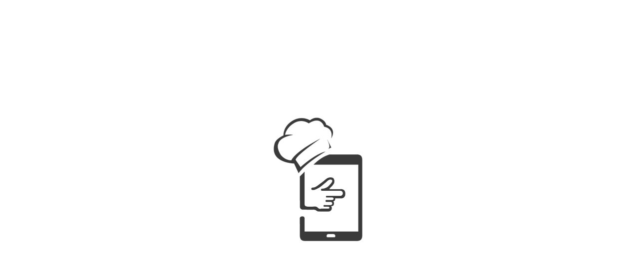

--- FILE ---
content_type: text/html; charset=UTF-8
request_url: https://www.cartamovil.es/categoria-producto/modulos/
body_size: 36653
content:
<!DOCTYPE HTML>
<html class="" lang="es-ES">
<head>
	<meta charset="UTF-8">
<meta name="google-site-verification" content="aIHfkiqRS7NWKtPTd5Vn84fYoCO8sBKjhL25rtXnx9M" />
	<meta name='robots' content='noindex, follow' />

<!-- Google Tag Manager for WordPress by gtm4wp.com -->
<script data-cfasync="false" data-pagespeed-no-defer>
	var gtm4wp_datalayer_name = "dataLayer";
	var dataLayer = dataLayer || [];
	const gtm4wp_use_sku_instead = 0;
	const gtm4wp_currency = 'EUR';
	const gtm4wp_product_per_impression = 0;
	const gtm4wp_clear_ecommerce = false;
	const gtm4wp_datalayer_max_timeout = 2000;

	const gtm4wp_scrollerscript_debugmode         = false;
	const gtm4wp_scrollerscript_callbacktime      = 100;
	const gtm4wp_scrollerscript_readerlocation    = 150;
	const gtm4wp_scrollerscript_contentelementid  = "content";
	const gtm4wp_scrollerscript_scannertime       = 60;
</script>
<!-- End Google Tag Manager for WordPress by gtm4wp.com --><script>window._wca = window._wca || [];</script>

	<!-- This site is optimized with the Yoast SEO plugin v21.8.1 - https://yoast.com/wordpress/plugins/seo/ -->
	<title>Modulos archivos |</title>
	<meta property="og:locale" content="es_ES" />
	<meta property="og:type" content="article" />
	<meta property="og:title" content="Modulos archivos |" />
	<meta property="og:url" content="https://www.cartamovil.es/categoria-producto/modulos/" />
	<meta property="og:image" content="https://www.cartamovil.es/wp-content/uploads/2020/05/512.png" />
	<meta property="og:image:width" content="512" />
	<meta property="og:image:height" content="512" />
	<meta property="og:image:type" content="image/png" />
	<meta name="twitter:card" content="summary_large_image" />
	<meta name="twitter:site" content="@cartamovil" />
	<script type="application/ld+json" class="yoast-schema-graph">{"@context":"https://schema.org","@graph":[{"@type":"CollectionPage","@id":"https://www.cartamovil.es/categoria-producto/modulos/","url":"https://www.cartamovil.es/categoria-producto/modulos/","name":"Modulos archivos |","isPartOf":{"@id":"https://www.cartamovil.es/#website"},"primaryImageOfPage":{"@id":"https://www.cartamovil.es/categoria-producto/modulos/#primaryimage"},"image":{"@id":"https://www.cartamovil.es/categoria-producto/modulos/#primaryimage"},"thumbnailUrl":"https://www.cartamovil.es/wp-content/uploads/2020/09/CALL_CENTER.png","inLanguage":"es"},{"@type":"ImageObject","inLanguage":"es","@id":"https://www.cartamovil.es/categoria-producto/modulos/#primaryimage","url":"https://www.cartamovil.es/wp-content/uploads/2020/09/CALL_CENTER.png","contentUrl":"https://www.cartamovil.es/wp-content/uploads/2020/09/CALL_CENTER.png","width":750,"height":750},{"@type":"WebSite","@id":"https://www.cartamovil.es/#website","url":"https://www.cartamovil.es/","name":"","description":"","potentialAction":[{"@type":"SearchAction","target":{"@type":"EntryPoint","urlTemplate":"https://www.cartamovil.es/?s={search_term_string}"},"query-input":"required name=search_term_string"}],"inLanguage":"es"}]}</script>
	<!-- / Yoast SEO plugin. -->


<link rel='dns-prefetch' href='//player.vimeo.com' />
<link rel='dns-prefetch' href='//w.soundcloud.com' />
<link rel='dns-prefetch' href='//stats.wp.com' />
<link rel='dns-prefetch' href='//fonts.googleapis.com' />
<link rel="alternate" type="application/rss+xml" title=" &raquo; Feed" href="https://www.cartamovil.es/feed/" />
<link rel="alternate" type="application/rss+xml" title=" &raquo; Feed de los comentarios" href="https://www.cartamovil.es/comments/feed/" />
<link rel="alternate" type="application/rss+xml" title=" &raquo; Modulos Categoría Feed" href="https://www.cartamovil.es/categoria-producto/modulos/feed/" />
<meta name="viewport" content="width=device-width, initial-scale=1"><meta name="SKYPE_TOOLBAR" content="SKYPE_TOOLBAR_PARSER_COMPATIBLE"><meta name="theme-color" content="#f5f5f5"><script type="text/javascript">
/* <![CDATA[ */
window._wpemojiSettings = {"baseUrl":"https:\/\/s.w.org\/images\/core\/emoji\/14.0.0\/72x72\/","ext":".png","svgUrl":"https:\/\/s.w.org\/images\/core\/emoji\/14.0.0\/svg\/","svgExt":".svg","source":{"concatemoji":"https:\/\/www.cartamovil.es\/wp-includes\/js\/wp-emoji-release.min.js?ver=6.4.7"}};
/*! This file is auto-generated */
!function(i,n){var o,s,e;function c(e){try{var t={supportTests:e,timestamp:(new Date).valueOf()};sessionStorage.setItem(o,JSON.stringify(t))}catch(e){}}function p(e,t,n){e.clearRect(0,0,e.canvas.width,e.canvas.height),e.fillText(t,0,0);var t=new Uint32Array(e.getImageData(0,0,e.canvas.width,e.canvas.height).data),r=(e.clearRect(0,0,e.canvas.width,e.canvas.height),e.fillText(n,0,0),new Uint32Array(e.getImageData(0,0,e.canvas.width,e.canvas.height).data));return t.every(function(e,t){return e===r[t]})}function u(e,t,n){switch(t){case"flag":return n(e,"\ud83c\udff3\ufe0f\u200d\u26a7\ufe0f","\ud83c\udff3\ufe0f\u200b\u26a7\ufe0f")?!1:!n(e,"\ud83c\uddfa\ud83c\uddf3","\ud83c\uddfa\u200b\ud83c\uddf3")&&!n(e,"\ud83c\udff4\udb40\udc67\udb40\udc62\udb40\udc65\udb40\udc6e\udb40\udc67\udb40\udc7f","\ud83c\udff4\u200b\udb40\udc67\u200b\udb40\udc62\u200b\udb40\udc65\u200b\udb40\udc6e\u200b\udb40\udc67\u200b\udb40\udc7f");case"emoji":return!n(e,"\ud83e\udef1\ud83c\udffb\u200d\ud83e\udef2\ud83c\udfff","\ud83e\udef1\ud83c\udffb\u200b\ud83e\udef2\ud83c\udfff")}return!1}function f(e,t,n){var r="undefined"!=typeof WorkerGlobalScope&&self instanceof WorkerGlobalScope?new OffscreenCanvas(300,150):i.createElement("canvas"),a=r.getContext("2d",{willReadFrequently:!0}),o=(a.textBaseline="top",a.font="600 32px Arial",{});return e.forEach(function(e){o[e]=t(a,e,n)}),o}function t(e){var t=i.createElement("script");t.src=e,t.defer=!0,i.head.appendChild(t)}"undefined"!=typeof Promise&&(o="wpEmojiSettingsSupports",s=["flag","emoji"],n.supports={everything:!0,everythingExceptFlag:!0},e=new Promise(function(e){i.addEventListener("DOMContentLoaded",e,{once:!0})}),new Promise(function(t){var n=function(){try{var e=JSON.parse(sessionStorage.getItem(o));if("object"==typeof e&&"number"==typeof e.timestamp&&(new Date).valueOf()<e.timestamp+604800&&"object"==typeof e.supportTests)return e.supportTests}catch(e){}return null}();if(!n){if("undefined"!=typeof Worker&&"undefined"!=typeof OffscreenCanvas&&"undefined"!=typeof URL&&URL.createObjectURL&&"undefined"!=typeof Blob)try{var e="postMessage("+f.toString()+"("+[JSON.stringify(s),u.toString(),p.toString()].join(",")+"));",r=new Blob([e],{type:"text/javascript"}),a=new Worker(URL.createObjectURL(r),{name:"wpTestEmojiSupports"});return void(a.onmessage=function(e){c(n=e.data),a.terminate(),t(n)})}catch(e){}c(n=f(s,u,p))}t(n)}).then(function(e){for(var t in e)n.supports[t]=e[t],n.supports.everything=n.supports.everything&&n.supports[t],"flag"!==t&&(n.supports.everythingExceptFlag=n.supports.everythingExceptFlag&&n.supports[t]);n.supports.everythingExceptFlag=n.supports.everythingExceptFlag&&!n.supports.flag,n.DOMReady=!1,n.readyCallback=function(){n.DOMReady=!0}}).then(function(){return e}).then(function(){var e;n.supports.everything||(n.readyCallback(),(e=n.source||{}).concatemoji?t(e.concatemoji):e.wpemoji&&e.twemoji&&(t(e.twemoji),t(e.wpemoji)))}))}((window,document),window._wpemojiSettings);
/* ]]> */
</script>
<link rel='stylesheet' id='wc-blocks-integration-css' href='https://www.cartamovil.es/wp-content/plugins/woocommerce-subscriptions/vendor/woocommerce/subscriptions-core/build/index.css?ver=6.7.1' type='text/css' media='all' />
<link rel='stylesheet' id='wc-stripe-blocks-checkout-style-css' href='https://www.cartamovil.es/wp-content/plugins/woocommerce-gateway-stripe/build/upe_blocks.css?ver=9721965e3d4217790b0c028bc16f3960' type='text/css' media='all' />
<style id='wp-emoji-styles-inline-css' type='text/css'>

	img.wp-smiley, img.emoji {
		display: inline !important;
		border: none !important;
		box-shadow: none !important;
		height: 1em !important;
		width: 1em !important;
		margin: 0 0.07em !important;
		vertical-align: -0.1em !important;
		background: none !important;
		padding: 0 !important;
	}
</style>
<link rel='stylesheet' id='mediaelement-css' href='https://www.cartamovil.es/wp-includes/js/mediaelement/mediaelementplayer-legacy.min.css?ver=4.2.17' type='text/css' media='all' />
<link rel='stylesheet' id='wp-mediaelement-css' href='https://www.cartamovil.es/wp-includes/js/mediaelement/wp-mediaelement.min.css?ver=6.4.7' type='text/css' media='all' />
<style id='classic-theme-styles-inline-css' type='text/css'>
/*! This file is auto-generated */
.wp-block-button__link{color:#fff;background-color:#32373c;border-radius:9999px;box-shadow:none;text-decoration:none;padding:calc(.667em + 2px) calc(1.333em + 2px);font-size:1.125em}.wp-block-file__button{background:#32373c;color:#fff;text-decoration:none}
</style>
<style id='global-styles-inline-css' type='text/css'>
body{--wp--preset--color--black: #000000;--wp--preset--color--cyan-bluish-gray: #abb8c3;--wp--preset--color--white: #ffffff;--wp--preset--color--pale-pink: #f78da7;--wp--preset--color--vivid-red: #cf2e2e;--wp--preset--color--luminous-vivid-orange: #ff6900;--wp--preset--color--luminous-vivid-amber: #fcb900;--wp--preset--color--light-green-cyan: #7bdcb5;--wp--preset--color--vivid-green-cyan: #00d084;--wp--preset--color--pale-cyan-blue: #8ed1fc;--wp--preset--color--vivid-cyan-blue: #0693e3;--wp--preset--color--vivid-purple: #9b51e0;--wp--preset--gradient--vivid-cyan-blue-to-vivid-purple: linear-gradient(135deg,rgba(6,147,227,1) 0%,rgb(155,81,224) 100%);--wp--preset--gradient--light-green-cyan-to-vivid-green-cyan: linear-gradient(135deg,rgb(122,220,180) 0%,rgb(0,208,130) 100%);--wp--preset--gradient--luminous-vivid-amber-to-luminous-vivid-orange: linear-gradient(135deg,rgba(252,185,0,1) 0%,rgba(255,105,0,1) 100%);--wp--preset--gradient--luminous-vivid-orange-to-vivid-red: linear-gradient(135deg,rgba(255,105,0,1) 0%,rgb(207,46,46) 100%);--wp--preset--gradient--very-light-gray-to-cyan-bluish-gray: linear-gradient(135deg,rgb(238,238,238) 0%,rgb(169,184,195) 100%);--wp--preset--gradient--cool-to-warm-spectrum: linear-gradient(135deg,rgb(74,234,220) 0%,rgb(151,120,209) 20%,rgb(207,42,186) 40%,rgb(238,44,130) 60%,rgb(251,105,98) 80%,rgb(254,248,76) 100%);--wp--preset--gradient--blush-light-purple: linear-gradient(135deg,rgb(255,206,236) 0%,rgb(152,150,240) 100%);--wp--preset--gradient--blush-bordeaux: linear-gradient(135deg,rgb(254,205,165) 0%,rgb(254,45,45) 50%,rgb(107,0,62) 100%);--wp--preset--gradient--luminous-dusk: linear-gradient(135deg,rgb(255,203,112) 0%,rgb(199,81,192) 50%,rgb(65,88,208) 100%);--wp--preset--gradient--pale-ocean: linear-gradient(135deg,rgb(255,245,203) 0%,rgb(182,227,212) 50%,rgb(51,167,181) 100%);--wp--preset--gradient--electric-grass: linear-gradient(135deg,rgb(202,248,128) 0%,rgb(113,206,126) 100%);--wp--preset--gradient--midnight: linear-gradient(135deg,rgb(2,3,129) 0%,rgb(40,116,252) 100%);--wp--preset--font-size--small: 13px;--wp--preset--font-size--medium: 20px;--wp--preset--font-size--large: 36px;--wp--preset--font-size--x-large: 42px;--wp--preset--spacing--20: 0.44rem;--wp--preset--spacing--30: 0.67rem;--wp--preset--spacing--40: 1rem;--wp--preset--spacing--50: 1.5rem;--wp--preset--spacing--60: 2.25rem;--wp--preset--spacing--70: 3.38rem;--wp--preset--spacing--80: 5.06rem;--wp--preset--shadow--natural: 6px 6px 9px rgba(0, 0, 0, 0.2);--wp--preset--shadow--deep: 12px 12px 50px rgba(0, 0, 0, 0.4);--wp--preset--shadow--sharp: 6px 6px 0px rgba(0, 0, 0, 0.2);--wp--preset--shadow--outlined: 6px 6px 0px -3px rgba(255, 255, 255, 1), 6px 6px rgba(0, 0, 0, 1);--wp--preset--shadow--crisp: 6px 6px 0px rgba(0, 0, 0, 1);}:where(.is-layout-flex){gap: 0.5em;}:where(.is-layout-grid){gap: 0.5em;}body .is-layout-flow > .alignleft{float: left;margin-inline-start: 0;margin-inline-end: 2em;}body .is-layout-flow > .alignright{float: right;margin-inline-start: 2em;margin-inline-end: 0;}body .is-layout-flow > .aligncenter{margin-left: auto !important;margin-right: auto !important;}body .is-layout-constrained > .alignleft{float: left;margin-inline-start: 0;margin-inline-end: 2em;}body .is-layout-constrained > .alignright{float: right;margin-inline-start: 2em;margin-inline-end: 0;}body .is-layout-constrained > .aligncenter{margin-left: auto !important;margin-right: auto !important;}body .is-layout-constrained > :where(:not(.alignleft):not(.alignright):not(.alignfull)){max-width: var(--wp--style--global--content-size);margin-left: auto !important;margin-right: auto !important;}body .is-layout-constrained > .alignwide{max-width: var(--wp--style--global--wide-size);}body .is-layout-flex{display: flex;}body .is-layout-flex{flex-wrap: wrap;align-items: center;}body .is-layout-flex > *{margin: 0;}body .is-layout-grid{display: grid;}body .is-layout-grid > *{margin: 0;}:where(.wp-block-columns.is-layout-flex){gap: 2em;}:where(.wp-block-columns.is-layout-grid){gap: 2em;}:where(.wp-block-post-template.is-layout-flex){gap: 1.25em;}:where(.wp-block-post-template.is-layout-grid){gap: 1.25em;}.has-black-color{color: var(--wp--preset--color--black) !important;}.has-cyan-bluish-gray-color{color: var(--wp--preset--color--cyan-bluish-gray) !important;}.has-white-color{color: var(--wp--preset--color--white) !important;}.has-pale-pink-color{color: var(--wp--preset--color--pale-pink) !important;}.has-vivid-red-color{color: var(--wp--preset--color--vivid-red) !important;}.has-luminous-vivid-orange-color{color: var(--wp--preset--color--luminous-vivid-orange) !important;}.has-luminous-vivid-amber-color{color: var(--wp--preset--color--luminous-vivid-amber) !important;}.has-light-green-cyan-color{color: var(--wp--preset--color--light-green-cyan) !important;}.has-vivid-green-cyan-color{color: var(--wp--preset--color--vivid-green-cyan) !important;}.has-pale-cyan-blue-color{color: var(--wp--preset--color--pale-cyan-blue) !important;}.has-vivid-cyan-blue-color{color: var(--wp--preset--color--vivid-cyan-blue) !important;}.has-vivid-purple-color{color: var(--wp--preset--color--vivid-purple) !important;}.has-black-background-color{background-color: var(--wp--preset--color--black) !important;}.has-cyan-bluish-gray-background-color{background-color: var(--wp--preset--color--cyan-bluish-gray) !important;}.has-white-background-color{background-color: var(--wp--preset--color--white) !important;}.has-pale-pink-background-color{background-color: var(--wp--preset--color--pale-pink) !important;}.has-vivid-red-background-color{background-color: var(--wp--preset--color--vivid-red) !important;}.has-luminous-vivid-orange-background-color{background-color: var(--wp--preset--color--luminous-vivid-orange) !important;}.has-luminous-vivid-amber-background-color{background-color: var(--wp--preset--color--luminous-vivid-amber) !important;}.has-light-green-cyan-background-color{background-color: var(--wp--preset--color--light-green-cyan) !important;}.has-vivid-green-cyan-background-color{background-color: var(--wp--preset--color--vivid-green-cyan) !important;}.has-pale-cyan-blue-background-color{background-color: var(--wp--preset--color--pale-cyan-blue) !important;}.has-vivid-cyan-blue-background-color{background-color: var(--wp--preset--color--vivid-cyan-blue) !important;}.has-vivid-purple-background-color{background-color: var(--wp--preset--color--vivid-purple) !important;}.has-black-border-color{border-color: var(--wp--preset--color--black) !important;}.has-cyan-bluish-gray-border-color{border-color: var(--wp--preset--color--cyan-bluish-gray) !important;}.has-white-border-color{border-color: var(--wp--preset--color--white) !important;}.has-pale-pink-border-color{border-color: var(--wp--preset--color--pale-pink) !important;}.has-vivid-red-border-color{border-color: var(--wp--preset--color--vivid-red) !important;}.has-luminous-vivid-orange-border-color{border-color: var(--wp--preset--color--luminous-vivid-orange) !important;}.has-luminous-vivid-amber-border-color{border-color: var(--wp--preset--color--luminous-vivid-amber) !important;}.has-light-green-cyan-border-color{border-color: var(--wp--preset--color--light-green-cyan) !important;}.has-vivid-green-cyan-border-color{border-color: var(--wp--preset--color--vivid-green-cyan) !important;}.has-pale-cyan-blue-border-color{border-color: var(--wp--preset--color--pale-cyan-blue) !important;}.has-vivid-cyan-blue-border-color{border-color: var(--wp--preset--color--vivid-cyan-blue) !important;}.has-vivid-purple-border-color{border-color: var(--wp--preset--color--vivid-purple) !important;}.has-vivid-cyan-blue-to-vivid-purple-gradient-background{background: var(--wp--preset--gradient--vivid-cyan-blue-to-vivid-purple) !important;}.has-light-green-cyan-to-vivid-green-cyan-gradient-background{background: var(--wp--preset--gradient--light-green-cyan-to-vivid-green-cyan) !important;}.has-luminous-vivid-amber-to-luminous-vivid-orange-gradient-background{background: var(--wp--preset--gradient--luminous-vivid-amber-to-luminous-vivid-orange) !important;}.has-luminous-vivid-orange-to-vivid-red-gradient-background{background: var(--wp--preset--gradient--luminous-vivid-orange-to-vivid-red) !important;}.has-very-light-gray-to-cyan-bluish-gray-gradient-background{background: var(--wp--preset--gradient--very-light-gray-to-cyan-bluish-gray) !important;}.has-cool-to-warm-spectrum-gradient-background{background: var(--wp--preset--gradient--cool-to-warm-spectrum) !important;}.has-blush-light-purple-gradient-background{background: var(--wp--preset--gradient--blush-light-purple) !important;}.has-blush-bordeaux-gradient-background{background: var(--wp--preset--gradient--blush-bordeaux) !important;}.has-luminous-dusk-gradient-background{background: var(--wp--preset--gradient--luminous-dusk) !important;}.has-pale-ocean-gradient-background{background: var(--wp--preset--gradient--pale-ocean) !important;}.has-electric-grass-gradient-background{background: var(--wp--preset--gradient--electric-grass) !important;}.has-midnight-gradient-background{background: var(--wp--preset--gradient--midnight) !important;}.has-small-font-size{font-size: var(--wp--preset--font-size--small) !important;}.has-medium-font-size{font-size: var(--wp--preset--font-size--medium) !important;}.has-large-font-size{font-size: var(--wp--preset--font-size--large) !important;}.has-x-large-font-size{font-size: var(--wp--preset--font-size--x-large) !important;}
.wp-block-navigation a:where(:not(.wp-element-button)){color: inherit;}
:where(.wp-block-post-template.is-layout-flex){gap: 1.25em;}:where(.wp-block-post-template.is-layout-grid){gap: 1.25em;}
:where(.wp-block-columns.is-layout-flex){gap: 2em;}:where(.wp-block-columns.is-layout-grid){gap: 2em;}
.wp-block-pullquote{font-size: 1.5em;line-height: 1.6;}
</style>
<link rel='stylesheet' id='menu-image-css' href='https://www.cartamovil.es/wp-content/plugins/menu-image/includes/css/menu-image.css?ver=3.13' type='text/css' media='all' />
<link rel='stylesheet' id='dashicons-css' href='https://www.cartamovil.es/wp-includes/css/dashicons.min.css?ver=6.4.7' type='text/css' media='all' />
<link rel='stylesheet' id='chaty-front-css-css' href='https://www.cartamovil.es/wp-content/plugins/chaty/css/chaty-front.min.css?ver=3.3.51706571649' type='text/css' media='all' />
<link rel='stylesheet' id='contact-form-7-css' href='https://www.cartamovil.es/wp-content/plugins/contact-form-7/includes/css/styles.css?ver=5.8.6' type='text/css' media='all' />
<link rel='stylesheet' id='afpb-frontc-css' href='https://www.cartamovil.es/wp-content/plugins/top-bar-for-woocommerce/assets/css/afpb_front.css?ver=1.0' type='text/css' media='all' />
<style id='woocommerce-inline-inline-css' type='text/css'>
.woocommerce form .form-row .required { visibility: visible; }
</style>
<link rel='stylesheet' id='wpfm-fontawesome-css-css' href='https://www.cartamovil.es/wp-content/plugins/wp-floating-menu-pro/css/fontawesome.css?ver=6.4.7' type='text/css' media='all' />
<link rel='stylesheet' id='wpfm-fa-brands-css-css' href='https://www.cartamovil.es/wp-content/plugins/wp-floating-menu-pro/css/fa-brands.css?ver=6.4.7' type='text/css' media='all' />
<link rel='stylesheet' id='wpfm-fa-solid-css-css' href='https://www.cartamovil.es/wp-content/plugins/wp-floating-menu-pro/css/fa-solid.css?ver=6.4.7' type='text/css' media='all' />
<link rel='stylesheet' id='wpfm-fa-regular-css-css' href='https://www.cartamovil.es/wp-content/plugins/wp-floating-menu-pro/css/fa-regular.css?ver=6.4.7' type='text/css' media='all' />
<link rel='stylesheet' id='wpfm-fontawesome-min-css-css' href='https://www.cartamovil.es/wp-content/plugins/wp-floating-menu-pro/css/font-awesome.min.css?ver=6.4.7' type='text/css' media='all' />
<link rel='stylesheet' id='wpfm-icon-picker-elegant-icons-css' href='https://www.cartamovil.es/wp-content/plugins/wp-floating-menu-pro/css/elegant-icons.css?ver=6.4.7' type='text/css' media='all' />
<link rel='stylesheet' id='wpfm-frontend-genericons-css-css' href='https://www.cartamovil.es/wp-content/plugins/wp-floating-menu-pro/css/genericons.css?ver=6.4.7' type='text/css' media='all' />
<link rel='stylesheet' id='wpfm-frontend-vesper-icons-css-css' href='https://www.cartamovil.es/wp-content/plugins/wp-floating-menu-pro/css/vesper-icons.css?ver=6.4.7' type='text/css' media='all' />
<link rel='stylesheet' id='wpfm-frontend-css-css' href='https://www.cartamovil.es/wp-content/plugins/wp-floating-menu-pro/css/front-end.css?ver=6.4.7' type='text/css' media='all' />
<link rel='stylesheet' id='wpcf7-redirect-script-frontend-css' href='https://www.cartamovil.es/wp-content/plugins/wpcf7-redirect/build/assets/frontend-script.css?ver=2c532d7e2be36f6af233' type='text/css' media='all' />
<link rel='stylesheet' id='wsl_frontend_style-css' href='https://www.cartamovil.es/wp-content/plugins/store-finder-for-woocommerce/assets/css/frontend_style.css?ver=1.0' type='text/css' media='all' />
<link rel='stylesheet' id='wc_cart_addons_styles-css' href='https://www.cartamovil.es/wp-content/plugins/woocommerce-cart-add-ons/assets/css/frontend.css?ver=1.5.28' type='text/css' media='all' />
<link rel='stylesheet' id='us-fonts-css' href='https://fonts.googleapis.com/css?family=Poppins%3A400%2C700&#038;display=swap&#038;ver=6.4.7' type='text/css' media='all' />
<link rel='stylesheet' id='us-style-css' href='https://www.cartamovil.es/wp-content/themes/Cartamovil/css/style.min.css?ver=7.2' type='text/css' media='all' />
<link rel='stylesheet' id='us-woocommerce-css' href='https://www.cartamovil.es/wp-content/themes/Cartamovil/common/css/plugins/woocommerce.min.css?ver=7.2' type='text/css' media='all' />
<link rel='stylesheet' id='us-responsive-css' href='https://www.cartamovil.es/wp-content/themes/Cartamovil/common/css/responsive.min.css?ver=7.2' type='text/css' media='all' />
<link rel='stylesheet' id='bsf-Defaults-css' href='https://www.cartamovil.es/wp-content/uploads/smile_fonts/Defaults/Defaults.css?ver=3.21.2' type='text/css' media='all' />
<link rel='stylesheet' id='wpfm-google-fonts-css' href='//fonts.googleapis.com/css?family=Roboto%3A100italic%2C100%2C300italic%2C300%2C400italic%2C400%2C500italic%2C500%2C700italic%2C700%2C900italic%2C900&#038;ver=6.4.7' type='text/css' media='all' />
<script type="text/javascript" src="https://www.cartamovil.es/wp-includes/js/jquery/jquery.min.js?ver=3.7.1" id="jquery-core-js"></script>
<script type="text/javascript" src="https://www.cartamovil.es/wp-content/plugins/handl-utm-grabber/js/js.cookie.js?ver=6.4.7" id="js.cookie-js"></script>
<script type="text/javascript" id="handl-utm-grabber-js-extra">
/* <![CDATA[ */
var handl_utm = [];
/* ]]> */
</script>
<script type="text/javascript" src="https://www.cartamovil.es/wp-content/plugins/handl-utm-grabber/js/handl-utm-grabber.js?ver=6.4.7" id="handl-utm-grabber-js"></script>
<script type="text/javascript" id="afpb-frontj-js-extra">
/* <![CDATA[ */
var afpb_phpvars = {"admin_url":"https:\/\/www.cartamovil.es\/wp-admin\/admin-ajax.php","slideshow_time":""};
/* ]]> */
</script>
<script type="text/javascript" src="https://www.cartamovil.es/wp-content/plugins/top-bar-for-woocommerce/assets/js/afpb_front.js?ver=1.0" id="afpb-frontj-js"></script>
<script type="text/javascript" src="https://www.cartamovil.es/wp-content/plugins/woocommerce/assets/js/jquery-blockui/jquery.blockUI.min.js?ver=2.7.0-wc.8.5.4" id="jquery-blockui-js" defer="defer" data-wp-strategy="defer"></script>
<script type="text/javascript" src="https://www.cartamovil.es/wp-content/plugins/woocommerce/assets/js/js-cookie/js.cookie.min.js?ver=2.1.4-wc.8.5.4" id="js-cookie-js" defer="defer" data-wp-strategy="defer"></script>
<script type="text/javascript" id="woocommerce-js-extra">
/* <![CDATA[ */
var woocommerce_params = {"ajax_url":"\/wp-admin\/admin-ajax.php","wc_ajax_url":"\/?wc-ajax=%%endpoint%%"};
/* ]]> */
</script>
<script type="text/javascript" src="https://www.cartamovil.es/wp-content/plugins/woocommerce/assets/js/frontend/woocommerce.min.js?ver=8.5.4" id="woocommerce-js" defer="defer" data-wp-strategy="defer"></script>
<script type="text/javascript" src="https://www.cartamovil.es/wp-content/plugins/wp-floating-menu-pro/js/frontend.js?ver=2.0.8" id="wpfm-frontend-js-js"></script>
<script type="text/javascript" src="https://www.cartamovil.es/wp-content/plugins/duracelltomi-google-tag-manager/dist/js/analytics-talk-content-tracking.js?ver=1.22.3" id="gtm4wp-scroll-tracking-js"></script>
<script defer type="text/javascript" src="https://stats.wp.com/s-202604.js" id="woocommerce-analytics-js"></script>
<link rel="https://api.w.org/" href="https://www.cartamovil.es/wp-json/" /><link rel="alternate" type="application/json" href="https://www.cartamovil.es/wp-json/wp/v2/product_cat/26" /><link rel="EditURI" type="application/rsd+xml" title="RSD" href="https://www.cartamovil.es/xmlrpc.php?rsd" />
<meta name="generator" content="WordPress 6.4.7" />
<meta name="generator" content="WooCommerce 8.5.4" />
<!-- Facebook Pixel Code -->
<script>
  !function(f,b,e,v,n,t,s)
  {if(f.fbq)return;n=f.fbq=function(){n.callMethod?
  n.callMethod.apply(n,arguments):n.queue.push(arguments)};
  if(!f._fbq)f._fbq=n;n.push=n;n.loaded=!0;n.version='2.0';
  n.queue=[];t=b.createElement(e);t.async=!0;
  t.src=v;s=b.getElementsByTagName(e)[0];


  s.parentNode.insertBefore(t,s)}(window, document,'script',
  'https://connect.facebook.net/en_US/fbevents.js');
  fbq('init', '593653161265218');
  fbq('track', 'PageView');
</script>
<noscript><img height="1" width="1" style="display:none"
  src="https://www.facebook.com/tr?id=593653161265218&ev=PageView&noscript=1"
/></noscript>
<!-- End Facebook Pixel Code -->

<script type="text/javascript">
_linkedin_partner_id = "2265505";
window._linkedin_data_partner_ids = window._linkedin_data_partner_ids || [];
window._linkedin_data_partner_ids.push(_linkedin_partner_id);
</script><script type="text/javascript">
(function(){var s = document.getElementsByTagName("script")[0];
var b = document.createElement("script");
b.type = "text/javascript";b.async = true;
b.src = "https://snap.licdn.com/li.lms-analytics/insight.min.js";
s.parentNode.insertBefore(b, s);})();
</script>
<noscript>
<img height="1" width="1" style="display:none;" alt="" src="https://px.ads.linkedin.com/collect/?pid=2265505&fmt=gif" />
</noscript><link rel="alternate" type="application/rss+xml" href="https://www.cartamovil.es/feed/?post_type=afiliados" />        <!-- Start TradeDoubler Landing Page Tag Insert on all landing pages to handle first party cookie-->
        <script>
            (function (i, s, o, g, r, a, m) {
                i['TDConversionObject'] = r;
                i[r] = i[r] || function () {
                    (i[r].q = i[r].q || []).push(arguments)
                }, i[r].l = 1 * new Date();
                a = s.createElement(o), m = s.getElementsByTagName(o)[0];
                a.async = 1;
                a.src = g;
                m.parentNode.insertBefore(a, m)
            })(window, document, 'script', 'https://svht.tradedoubler.com/tr_sdk.js?org=2323901&prog=347070&rand=' + Math.random(), 'tdconv');
        </script>
        <!-- End TradeDoubler tag-->
        
<!-- This website runs the Product Feed PRO for WooCommerce by AdTribes.io plugin - version woocommercesea_option_installed_version -->
<!-- Starting: Conversion Tracking for WooCommerce (https://wordpress.org/plugins/woocommerce-conversion-tracking/) -->
		<script>
			!function(f,b,e,v,n,t,s){if(f.fbq)return;n=f.fbq=function(){n.callMethod?
				n.callMethod.apply(n,arguments):n.queue.push(arguments)};if(!f._fbq)f._fbq=n;
				n.push=n;n.loaded=!0;n.version='2.0';n.queue=[];t=b.createElement(e);t.async=!0;
				t.src=v;s=b.getElementsByTagName(e)[0];s.parentNode.insertBefore(t,s)}(window,
				document,'script','https://connect.facebook.net/en_US/fbevents.js');
			fbq('init', '593653161265218', {});fbq('track', 'PageView', {});		</script>

		<!--  <noscript><img height="1" width="1" style="display:none"
		 src="https://www.facebook.com/tr?id=1336191666485656&ev=PageView&noscript=1"
		 /></noscript> -->
				<script>
			(function (window, document) {
				if (window.wcfbq) return;
				window.wcfbq = (function () {
					if (arguments.length > 0) {
						var pixelId, trackType, contentObj;

						if (typeof arguments[0] == 'string') pixelId = arguments[0];
						if (typeof arguments[1] == 'string') trackType = arguments[1];
						if (typeof arguments[2] == 'object') contentObj = arguments[2];

						var params = [];
						if (typeof pixelId === 'string' && pixelId.replace(/\s+/gi, '') != '' &&
							typeof trackType === 'string' && trackType.replace(/\s+/gi, '')) {
							params.push('id=' + encodeURIComponent(pixelId));
							switch (trackType) {
								case 'PageView':
								case 'ViewContent':
								case 'Search':
								case 'AddToCart':
								case 'InitiateCheckout':
								case 'AddPaymentInfo':
								case 'Lead':
								case 'CompleteRegistration':
								case 'Purchase':
								case 'AddToWishlist':
									params.push('ev=' + encodeURIComponent(trackType));
									break;
								default:
									return;
							}

							params.push('dl=' + encodeURIComponent(document.location.href));
							if (document.referrer) params.push('rl=' + encodeURIComponent(document.referrer));
							params.push('if=false');
							params.push('ts=' + new Date().getTime());

							if (typeof contentObj == 'object') {
								for (var u in contentObj) {
									if (typeof contentObj[u] == 'object' && contentObj[u] instanceof Array) {
										if (contentObj[u].length > 0) {
											for (var y = 0; y < contentObj[u].length; y++) { contentObj[u][y] = (contentObj[u][y] + '').replace(/^\s+|\s+$/gi, '').replace(/\s+/gi, ' ').replace(/,/gi, '§'); }
											params.push('cd[' + u + ']=' + encodeURIComponent(contentObj[u].join(',').replace(/^/gi, '[\'').replace(/$/gi, '\']').replace(/,/gi, '\',\'').replace(/§/gi, '\,')));
										}
									}
									else if (typeof contentObj[u] == 'string')
										params.push('cd[' + u + ']=' + encodeURIComponent(contentObj[u]));
								}
							}

							params.push('v=' + encodeURIComponent('2.7.19'));

							var imgId = new Date().getTime();
							var img = document.createElement('img');
							img.id = 'fb_' + imgId, img.src = 'https://www.facebook.com/tr/?' + params.join('&'), img.width = 1, img.height = 1, img.style = 'display:none;';
							document.body.appendChild(img);
							window.setTimeout(function () { var t = document.getElementById('fb_' + imgId); t.parentElement.removeChild(t); }, 1000);
						}
					}
				});
			})(window, document);
		</script>
				<script type="text/javascript">
			jQuery( function( $ ) {
				$(document).on('added_to_cart', function ( event, fragments, hash, button ) {
					var currencySymbol = $($(button.get()[0]).closest('.product')
						.find('.woocommerce-Price-currencySymbol').get()[0]).text();

					var price = $(button.get()[0]).closest('.product').find('.amount').text();
					var originalPrice = price.split(currencySymbol).slice(-1).pop();

					var settings = [{"pixel_id":"593653161265218","events":{"AddToCart":"on","InitiateCheckout":"on","Purchase":"on","Registration":"on","ViewContent":"on","ViewCategory":"on","Search":"on","AddToWishlist":"on"}}];
					$.each( settings, function( index, setting ) {
						if ( 'AddToCart' in setting.events ) {
							wcfbq(setting.pixel_id, 'AddToCart', {
								content_ids: [ $(button).data('product_id') ],
								content_type: 'product',
								value: originalPrice,
								currency: 'EUR',
							});
						}

					} );
				});
			});
		</script>
		        <script async src="https://www.googletagmanager.com/gtag/js?id=AW-346069087"></script>
        <script>
            window.dataLayer = window.dataLayer || [];
            function gtag(){dataLayer.push(arguments)};
            gtag('js', new Date());

            gtag('config', 'AW-346069087');
        </script>
        <!-- End: Conversion Tracking for WooCommerce Codes -->
	<style>img#wpstats{display:none}</style>
		
<!-- Google Tag Manager for WordPress by gtm4wp.com -->
<!-- GTM Container placement set to footer -->
<script data-cfasync="false" data-pagespeed-no-defer>
	var dataLayer_content = {"pagePostType":"product","pagePostType2":"tax-product","pageCategory":[]};
	dataLayer.push( dataLayer_content );
</script>
<script data-cfasync="false" data-pagespeed-no-defer>
(function(w,d,s,l,i){w[l]=w[l]||[];w[l].push({'gtm.start':
new Date().getTime(),event:'gtm.js'});var f=d.getElementsByTagName(s)[0],
j=d.createElement(s),dl=l!='dataLayer'?'&l='+l:'';j.async=true;j.src=
'//www.googletagmanager.com/gtm.js?id='+i+dl;f.parentNode.insertBefore(j,f);
})(window,document,'script','dataLayer','GTM-NG37VM7S');
</script>
<!-- End Google Tag Manager for WordPress by gtm4wp.com -->	<script>
		if ( !/Android|webOS|iPhone|iPad|iPod|BlackBerry|IEMobile|Opera Mini/i.test( navigator.userAgent ) ) {
			var root = document.getElementsByTagName( 'html' )[ 0 ]
			root.className += " no-touch";
		}
	</script>
		<noscript><style>.woocommerce-product-gallery{ opacity: 1 !important; }</style></noscript>
	<meta name="generator" content="Powered by WPBakery Page Builder - drag and drop page builder for WordPress."/>
<noscript><style>.lazyload[data-src]{display:none !important;}</style></noscript><style>.lazyload{background-image:none !important;}.lazyload:before{background-image:none !important;}</style><link rel="icon" href="https://www.cartamovil.es/wp-content/uploads/2020/04/favicon-150x150.png" sizes="32x32" />
<link rel="icon" href="https://www.cartamovil.es/wp-content/uploads/2020/04/favicon.png" sizes="192x192" />
<link rel="apple-touch-icon" href="https://www.cartamovil.es/wp-content/uploads/2020/04/favicon.png" />
<meta name="msapplication-TileImage" content="https://www.cartamovil.es/wp-content/uploads/2020/04/favicon.png" />
<noscript><style> .wpb_animate_when_almost_visible { opacity: 1; }</style></noscript>		<style id="us-theme-options-css">@font-face{font-display:block;font-style:normal;font-family:"fontawesome";font-weight:900;src:url("https://www.cartamovil.es/wp-content/themes/Cartamovil/fonts/fa-solid-900.woff2") format("woff2"),url("https://www.cartamovil.es/wp-content/themes/Cartamovil/fonts/fa-solid-900.woff") format("woff")}.fas,.fa{font-family:"fontawesome";font-weight:900}@font-face{font-display:block;font-style:normal;font-family:"fontawesome";font-weight:400;src:url("https://www.cartamovil.es/wp-content/themes/Cartamovil/fonts/fa-regular-400.woff2") format("woff2"),url("https://www.cartamovil.es/wp-content/themes/Cartamovil/fonts/fa-regular-400.woff") format("woff")}.far{font-family:"fontawesome";font-weight:400}@font-face{font-display:block;font-style:normal;font-family:"fontawesome";font-weight:300;src:url("https://www.cartamovil.es/wp-content/themes/Cartamovil/fonts/fa-light-300.woff2") format("woff2"),url("https://www.cartamovil.es/wp-content/themes/Cartamovil/fonts/fa-light-300.woff") format("woff")}.fal{font-family:"fontawesome";font-weight:300}@font-face{font-display:block;font-style:normal;font-family:"Font Awesome 5 Duotone";font-weight:900;src:url("https://www.cartamovil.es/wp-content/themes/Cartamovil/fonts/fa-duotone-900.woff2") format("woff2"),url("https://www.cartamovil.es/wp-content/themes/Cartamovil/fonts/fa-duotone-900.woff") format("woff")}.fad{font-family:"Font Awesome 5 Duotone";font-weight:900;position:relative}@font-face{font-display:block;font-style:normal;font-family:"Font Awesome 5 Brands";font-weight:400;src:url("https://www.cartamovil.es/wp-content/themes/Cartamovil/fonts/fa-brands-400.woff2") format("woff2"),url("https://www.cartamovil.es/wp-content/themes/Cartamovil/fonts/fa-brands-400.woff") format("woff")}.fab{font-family:"Font Awesome 5 Brands";font-weight:400}@font-face{font-display:block;font-style:normal;font-family:"Material Icons";font-weight:400;src:url("https://www.cartamovil.es/wp-content/themes/Cartamovil/fonts/material-icons.woff2") format("woff2"),url("https://www.cartamovil.es/wp-content/themes/Cartamovil/fonts/material-icons.woff") format("woff")}.material-icons{font-family:"Material Icons";font-weight:400;font-style:normal;letter-spacing:normal;text-transform:none;display:inline-block;white-space:nowrap;word-wrap:normal;direction:ltr;font-feature-settings:"liga";-moz-osx-font-smoothing:grayscale} .style_phone6-1>*{background-image:url(https://www.cartamovil.es/wp-content/themes/Cartamovil/img/phone-6-black-real.png)} .style_phone6-2>*{background-image:url(https://www.cartamovil.es/wp-content/themes/Cartamovil/img/phone-6-white-real.png)} .style_phone6-3>*{background-image:url(https://www.cartamovil.es/wp-content/themes/Cartamovil/img/phone-6-black-flat.png)} .style_phone6-4>*{background-image:url(https://www.cartamovil.es/wp-content/themes/Cartamovil/img/phone-6-white-flat.png)}.leaflet-default-icon-path{background-image:url(https://www.cartamovil.es/wp-content/themes/Cartamovil/common/css/vendor/images/marker-icon.png)}.lazy-hidden:not(.lazy-loaded){background:rgba(0,0,0,0.1)}html, .l-header .widget, .menu-item-object-us_page_block{font-family:'Poppins', sans-serif;font-weight:400;font-size:15px;line-height:26px}h1{font-family:'Poppins', sans-serif;font-weight:600;font-size:2.6rem;line-height:1.20;letter-spacing:0em;margin-bottom:1.5rem}h2{font-family:'Poppins', sans-serif;font-weight:600;font-size:2.2rem;line-height:1.4;letter-spacing:-0.02em;margin-bottom:1.5rem}h3{font-family:'Poppins', sans-serif;font-weight:600;font-size:1.8rem;line-height:1.4;letter-spacing:-0.02em;margin-bottom:1.5rem}.woocommerce-Reviews-title,.widgettitle, .comment-reply-title, h4{font-family:'Poppins', sans-serif;font-weight:600;font-size:1.40rem;line-height:1.4;letter-spacing:-0.02em;margin-bottom:1.5rem}h5{font-family:'Poppins', sans-serif;font-weight:600;font-size:1.20rem;line-height:1.4;letter-spacing:-0.02em;margin-bottom:1.5rem}h6{font-family:'Poppins', sans-serif;font-weight:600;font-size:1rem;line-height:1.4;letter-spacing:-0.02em;margin-bottom:1.5rem}@media (max-width:767px){html{font-size:15px;line-height:26px} h1{font-size:2.5rem} h1.vc_custom_heading:not([class*="us_custom_"]){font-size:2.5rem!important} h2{font-size:2rem} h2.vc_custom_heading:not([class*="us_custom_"]){font-size:2rem!important} h3{font-size:1.8rem} h3.vc_custom_heading:not([class*="us_custom_"]){font-size:1.8rem!important} h4, .woocommerce-Reviews-title, .widgettitle, .comment-reply-title{font-size:1.5rem} h4.vc_custom_heading:not([class*="us_custom_"]){font-size:1.5rem!important} h5{font-size:1.40rem} h5.vc_custom_heading:not([class*="us_custom_"]){font-size:1.40rem!important} h6{font-size:1.20rem} h6.vc_custom_heading:not([class*="us_custom_"]){font-size:1.20rem!important}}body{background:#eeeeee} body, .l-header.pos_fixed{min-width:1240px} .l-canvas.type_boxed, .l-canvas.type_boxed .l-subheader, .l-canvas.type_boxed~.l-footer{max-width:1240px} .l-subheader-h, .l-section-h, .l-main .aligncenter, .w-tabs-section-content-h{max-width:1140px} .post-password-form{max-width:calc(1140px + 5rem)}@media screen and (max-width:1215px){.l-main .aligncenter{max-width:calc(100vw - 5rem)}} .l-section.height_custom{padding-top:5vmax;padding-bottom:5vmax} @media (max-width:899px){.l-canvas{overflow:hidden} .g-cols.reversed{flex-direction:column-reverse} .g-cols>div:not([class*=" vc_col-"]){width:100%;margin:0 0 1rem} .g-cols.type_boxes>div, .g-cols.reversed>div:first-child, .g-cols:not(.reversed)>div:last-child, .g-cols>div.has-fill{margin-bottom:0} .align_center_xs, .align_center_xs .w-socials{text-align:center} .align_center_xs .w-hwrapper>*{margin:0.5rem 0;width:100%}} @media (min-width:900px){.l-section.for_sidebar.at_left>div>.g-cols{flex-direction:row-reverse} .vc_column-inner.type_sticky>.wpb_wrapper{position:-webkit-sticky;position:sticky}} button[type="submit"]:not(.w-btn),input[type="submit"]{font-size:16px;line-height:1.20;font-weight:600;font-style:normal;text-transform:none;letter-spacing:0em;border-radius:1.5em;padding:0.8em 1.8em;box-shadow:0 0em 0em rgba(0,0,0,0.2);background:linear-gradient(135deg,#3aa344,#067010);border-color:transparent;color:#ffffff!important}button[type="submit"]:not(.w-btn):before,input[type="submit"]{border-width:2px}.no-touch button[type="submit"]:not(.w-btn):hover,.no-touch input[type="submit"]:hover{box-shadow:0 0em 0em rgba(0,0,0,0.2);background:linear-gradient(135deg,#067010,#3aa344);border-color:transparent;color:#ffffff!important}button[type="submit"], input[type="submit"]{transition:none}.woocommerce .button.alt, .woocommerce .button.checkout, .woocommerce .button.add_to_cart_button,.us-btn-style_1{font-size:16px;line-height:1.20;font-weight:600;font-style:normal;text-transform:none;letter-spacing:0em;border-radius:1.5em;padding:0.8em 1.8em;background:linear-gradient(135deg,#3aa344,#067010);border-color:transparent;color:#ffffff!important;box-shadow:0 0em 0em rgba(0,0,0,0.2)}.woocommerce .button.alt:before, .woocommerce .button.checkout:before, .woocommerce .button.add_to_cart_button:before,.us-btn-style_1:before{border-width:2px}.no-touch .woocommerce .button.alt:hover, .no-touch .woocommerce .button.checkout:hover, .no-touch .woocommerce .button.add_to_cart_button:hover,.no-touch .us-btn-style_1:hover{box-shadow:0 0em 0em rgba(0,0,0,0.2);background:linear-gradient(135deg,#067010,#3aa344);border-color:transparent;color:#ffffff!important}.woocommerce .button.add_to_cart_button,.us-btn-style_1{overflow:hidden}.no-touch .woocommerce .button.add_to_cart_button>*,.us-btn-style_1>*{position:relative;z-index:1}.no-touch .woocommerce .button.add_to_cart_button:hover,.no-touch .us-btn-style_1:hover{background:linear-gradient(135deg,#3aa344,#067010)}.no-touch .woocommerce .button.add_to_cart_button:after,.no-touch .us-btn-style_1:after{content:"";position:absolute;top:0;left:0;right:0;bottom:0;opacity:0;transition:opacity 0.3s;background:linear-gradient(135deg,#067010,#3aa344)}.no-touch .woocommerce .button.add_to_cart_button:hover:after,.no-touch .us-btn-style_1:hover:after{opacity:1}.woocommerce .button, .woocommerce .actions .button,.us-btn-style_2{font-size:16px;line-height:1.2;font-weight:600;font-style:normal;text-transform:none;letter-spacing:0em;border-radius:1.5em;padding:0.8em 1.8em;background:#3aa344;border-color:transparent;color:#ffffff!important;box-shadow:0 0em 0em rgba(0,0,0,0.2)}.woocommerce .button:before, .woocommerce .actions .button:before,.us-btn-style_2:before{border-width:2px}.no-touch .woocommerce .button:hover, .no-touch .woocommerce .actions .button:hover,.no-touch .us-btn-style_2:hover{box-shadow:0 0em 0em rgba(0,0,0,0.2);background:#333333;border-color:transparent;color:#ffffff!important}.us-btn-style_7{font-size:16px;line-height:1.2;font-weight:600;font-style:normal;text-transform:none;letter-spacing:0em;border-radius:1.5em;padding:0.8em 1.8em;background:#3a3a3a;border-color:transparent;color:#ffffff!important;box-shadow:0 0em 0em rgba(0,0,0,0.2)}.us-btn-style_7:before{border-width:2px}.no-touch .us-btn-style_7:hover{box-shadow:0 0em 0em rgba(0,0,0,0.2);background:#067010;border-color:transparent;color:#ffffff!important}.us-btn-style_8{font-size:16px;line-height:1.20;font-weight:600;font-style:normal;text-transform:none;letter-spacing:0em;border-radius:1.5em;padding:0.8em 1.8em;background:#3aa344;border-color:transparent;color:#ffffff!important;box-shadow:0 0em 0em rgba(0,0,0,0.2)}.us-btn-style_8:before{border-width:2px}.no-touch .us-btn-style_8:hover{box-shadow:0 0em 0em rgba(0,0,0,0.2);background:#067010;border-color:transparent;color:#ffffff!important}.us-btn-style_9{font-size:16px;line-height:1.20;font-weight:600;font-style:normal;text-transform:none;letter-spacing:0em;border-radius:1.5em;padding:0.8em 1.8em;background:#81c6c6;border-color:transparent;color:#ffffff!important;box-shadow:0 0em 0em rgba(0,0,0,0.2)}.us-btn-style_9:before{border-width:2px}.no-touch .us-btn-style_9:hover{box-shadow:0 0em 0em rgba(0,0,0,0.2);background:#1a1a1a;border-color:transparent;color:#ffffff!important}.us-btn-style_10{font-size:16px;line-height:1.20;font-weight:600;font-style:normal;text-transform:none;letter-spacing:0em;border-radius:1.5em;padding:0.8em 1.8em;background:#1a1a1a;border-color:transparent;color:#ffffff!important;box-shadow:0 0em 0em rgba(0,0,0,0.2)}.us-btn-style_10:before{border-width:2px}.no-touch .us-btn-style_10:hover{box-shadow:0 0em 0em rgba(0,0,0,0.2);background:#81c6c6;border-color:transparent;color:#ffffff!important}.us-btn-style_12{font-size:16px;line-height:1.20;font-weight:600;font-style:normal;text-transform:none;letter-spacing:0em;border-radius:1.5em;padding:0.8em 1.8em;background:#ffbe0a;border-color:transparent;color:#ffffff!important;box-shadow:0 0em 0em rgba(0,0,0,0.2)}.us-btn-style_12:before{border-width:2px}.no-touch .us-btn-style_12:hover{box-shadow:0 0em 0em rgba(0,0,0,0.2);background:#1a1a1a;border-color:transparent;color:#ffffff!important}.us-btn-style_13{font-size:16px;line-height:1.20;font-weight:600;font-style:normal;text-transform:none;letter-spacing:0em;border-radius:1.5em;padding:0.8em 1.8em;background:#1a1a1a;border-color:transparent;color:#ffffff!important;box-shadow:0 0em 0em rgba(0,0,0,0.2)}.us-btn-style_13:before{border-width:2px}.no-touch .us-btn-style_13:hover{box-shadow:0 0em 0em rgba(0,0,0,0.2);background:#ffbe0a;border-color:transparent;color:#ffffff!important}.us-btn-style_11{font-size:14px;line-height:1.20;font-weight:400;font-style:normal;text-transform:none;letter-spacing:0em;border-radius:1.5em;padding:0.5em 1em;background:linear-gradient(135deg,#3aa344,#067010);border-color:transparent;color:#ffffff!important;box-shadow:0 0em 0em rgba(0,0,0,0.2)}.us-btn-style_11:before{border-width:0px}.no-touch .us-btn-style_11:hover{box-shadow:0 0em 0em rgba(0,0,0,0.2);background:linear-gradient(135deg,#067010,#3aa344);border-color:transparent;color:#ffffff!important}.us-btn-style_11{overflow:hidden}.us-btn-style_11>*{position:relative;z-index:1}.no-touch .us-btn-style_11:hover{background:linear-gradient(135deg,#3aa344,#067010)}.no-touch .us-btn-style_11:after{content:"";position:absolute;top:0;left:0;right:0;bottom:0;opacity:0;transition:opacity 0.3s;background:linear-gradient(135deg,#067010,#3aa344)}.no-touch .us-btn-style_11:hover:after{opacity:1}.us-btn-style_14{font-size:14px;line-height:1.20;font-weight:400;font-style:normal;text-transform:none;letter-spacing:0em;border-radius:0em;padding:0.6em 1em;background:transparent;border-color:#bdbdbd;color:#999999!important;box-shadow:0 0em 0em rgba(0,0,0,0.2)}.us-btn-style_14:before{border-width:1px}.no-touch .us-btn-style_14:hover{box-shadow:0 0em 0em rgba(0,0,0,0.2);background:transparent;border-color:#bdbdbd;color:#999999!important}a, button, input[type="submit"], .ui-slider-handle{outline:none!important}.w-header-show, .w-toplink{background:rgba(0,0,0,0.3)}body{-webkit-tap-highlight-color:rgba(6,112,16,0.2)} .l-subheader.at_top, .l-subheader.at_top .w-dropdown-list, .l-subheader.at_top .type_mobile .w-nav-list.level_1{background:#ffffff} .l-subheader.at_top, .l-subheader.at_top .w-dropdown.opened, .l-subheader.at_top .type_mobile .w-nav-list.level_1{color:#666666} .no-touch .l-subheader.at_top a:hover, .no-touch .l-header.bg_transparent .l-subheader.at_top .w-dropdown.opened a:hover{color:#999999}.header_ver .l-header, .l-subheader.at_middle, .l-subheader.at_middle .w-dropdown-list, .l-subheader.at_middle .type_mobile .w-nav-list.level_1{background:#3aa344} .l-subheader.at_middle, .l-subheader.at_middle .w-dropdown.opened, .l-subheader.at_middle .type_mobile .w-nav-list.level_1{color:#f5f5f5} .no-touch .l-subheader.at_middle a:hover, .no-touch .l-header.bg_transparent .l-subheader.at_middle .w-dropdown.opened a:hover{color:#ffffff}.l-subheader.at_bottom, .l-subheader.at_bottom .w-dropdown-list, .l-subheader.at_bottom .type_mobile .w-nav-list.level_1{background:#3aa344} .l-subheader.at_bottom, .l-subheader.at_bottom .w-dropdown.opened, .l-subheader.at_bottom .type_mobile .w-nav-list.level_1{color:#ffffff} .no-touch .l-subheader.at_bottom a:hover, .no-touch .l-header.bg_transparent .l-subheader.at_bottom .w-dropdown.opened a:hover{color:#f5f5f5}.l-header.bg_transparent:not(.sticky) .l-subheader{color:#ffffff} .no-touch .l-header.bg_transparent:not(.sticky) .w-text a:hover, .no-touch .l-header.bg_transparent:not(.sticky) .w-html a:hover, .no-touch .l-header.bg_transparent:not(.sticky) .w-dropdown a:hover, .no-touch .l-header.bg_transparent:not(.sticky) .type_desktop .menu-item.level_1:hover>a{color:#ffffff} .l-header.bg_transparent:not(.sticky) .w-nav-title:after{background:#ffffff}.w-search-form, .w-search-background{background:linear-gradient(135deg,#3aa344,#067010);color:#ffffff} .w-nav .menu-item.level_1>a:focus, .no-touch .w-nav .menu-item.level_1.opened>a, .no-touch .w-nav .menu-item.level_1:hover>a{background:transparent;color:#ffffff} .w-nav-title:after{background:#ffffff}.w-nav .menu-item.level_1.current-menu-item>a, .w-nav .menu-item.level_1.current-menu-ancestor>a, .w-nav .menu-item.level_1.current-page-ancestor>a{background:transparent;color:#ffffff}.l-header.bg_transparent:not(.sticky) .w-nav.type_desktop .menu-item.level_1.current-menu-item>a, .l-header.bg_transparent:not(.sticky) .w-nav.type_desktop .menu-item.level_1.current-menu-ancestor>a, .l-header.bg_transparent:not(.sticky) .w-nav.type_desktop .menu-item.level_1.current-page-ancestor>a{background:transparent;color:#067010}.w-nav-list:not(.level_1){background:#ffffff;color:#666666}.no-touch .w-nav .menu-item:not(.level_1)>a:focus, .no-touch .w-nav .menu-item:not(.level_1):hover>a{background:transparent;color:#3aa344}.w-nav .menu-item:not(.level_1).current-menu-item>a, .w-nav .menu-item:not(.level_1).current-menu-ancestor>a, .w-nav .menu-item:not(.level_1).current-page-ancestor>a{background:transparent;color:#3aa344}.btn.menu-item>a{background:#3aa344!important;color:#ffffff!important} .no-touch .btn.menu-item>a:hover{background:#067010!important;color:#ffffff!important} .has-content-bg-background-color, option, body.us_iframe, .l-preloader, .l-canvas, .l-footer, .l-popup-box-content, .l-cookie, .g-filters.style_1 .g-filters-item.active, .w-pricing-item-h, .w-tabs.style_default .w-tabs-item.active, .no-touch .w-tabs.style_default .w-tabs-item.active:hover, .w-tabs.style_modern .w-tabs-item:after, .w-tabs.style_timeline .w-tabs-item, .w-tabs.style_timeline .w-tabs-section-header-h, .leaflet-popup-content-wrapper, .leaflet-popup-tip, .w-cart-dropdown, .woocommerce-tabs .tabs li.active, .no-touch .woocommerce-tabs .tabs li.active:hover, .woocommerce .shipping-calculator-form, .woocommerce #payment .payment_box, .wpml-ls-statics-footer, .select2-selection__choice, .select2-search input{background:#ffffff} .woocommerce #payment .payment_methods li>input:checked + label, .woocommerce .blockUI.blockOverlay{background:#ffffff!important} .has-content-bg-color, .w-iconbox.style_circle.color_contrast .w-iconbox-icon{color:#ffffff}.has-content-bg-alt-background-color, input, textarea, select, .w-actionbox.color_light, .w-form-checkbox, .w-form-radio, .g-filters.style_1, .g-filters.style_2 .g-filters-item.active, .w-flipbox-front, .w-grid-none, .w-ibanner, .w-iconbox.style_circle.color_light .w-iconbox-icon, .w-pricing.style_simple .w-pricing-item-header, .w-pricing.style_cards .w-pricing-item-header, .w-pricing.style_flat .w-pricing-item-h, .w-progbar-bar, .w-progbar.style_3 .w-progbar-bar:before, .w-progbar.style_3 .w-progbar-bar-count, .w-socials.style_solid .w-socials-item-link, .w-tabs.style_default .w-tabs-list, .w-tabs.style_timeline.zephyr .w-tabs-item, .w-tabs.style_timeline.zephyr .w-tabs-section-header-h, .no-touch .l-main .widget_nav_menu a:hover, .no-touch .owl-carousel.navpos_outside .owl-nav div:hover, .woocommerce .quantity .plus, .woocommerce .quantity .minus, .woocommerce-tabs .tabs, .woocommerce .cart_totals, .woocommerce-checkout #order_review, .woocommerce-table--order-details, .woocommerce ul.order_details, .widget_layered_nav li a:before, .smile-icon-timeline-wrap .timeline-wrapper .timeline-block, .smile-icon-timeline-wrap .timeline-feature-item.feat-item, .wpml-ls-legacy-dropdown a, .wpml-ls-legacy-dropdown-click a, .tablepress .row-hover tr:hover td, .select2-selection, .select2-dropdown{background:#f4f5f6} .timeline-wrapper .timeline-post-right .ult-timeline-arrow l, .timeline-wrapper .timeline-post-left .ult-timeline-arrow l, .timeline-feature-item.feat-item .ult-timeline-arrow l{border-color:#f4f5f6} .has-content-bg-alt-color{color:#f4f5f6}hr, td, th, input, textarea, select, .l-section, .vc_column_container, .vc_column-inner, .w-comments .children, .w-image, .w-pricing-item-h, .w-profile, .w-sharing-item, .w-tabs-list, .w-tabs-section, .widget_calendar #calendar_wrap, .l-main .widget_nav_menu .menu, .l-main .widget_nav_menu .menu-item a, .woocommerce .login, .woocommerce .track_order, .woocommerce .checkout_coupon, .woocommerce .lost_reset_password, .woocommerce .register, .woocommerce .cart.variations_form, .woocommerce .commentlist .comment-text, .woocommerce .comment-respond, .woocommerce .related, .woocommerce .upsells, .woocommerce .cross-sells, .woocommerce .checkout #order_review, .widget_price_filter .ui-slider-handle, .smile-icon-timeline-wrap .timeline-line{border-color:#e8e8e8} .has-content-border-color, .w-separator.color_border, .w-iconbox.color_light .w-iconbox-icon{color:#e8e8e8} .has-content-border-background-color, .w-flipbox-back, .w-iconbox.style_circle.color_light .w-iconbox-icon, .no-touch .woocommerce .quantity .plus:hover, .no-touch .woocommerce .quantity .minus:hover, .no-touch .woocommerce #payment .payment_methods li>label:hover, .widget_price_filter .ui-slider:before, .no-touch .wpml-ls-sub-menu a:hover{background:#e8e8e8} .w-iconbox.style_outlined.color_light .w-iconbox-icon, .w-socials.style_outlined .w-socials-item-link, .pagination .page-numbers{box-shadow:0 0 0 2px #e8e8e8 inset}.has-content-heading-color, .l-cookie, h1, h2, h3, h4, h5, h6, .woocommerce .product .price, .w-counter.color_heading .w-counter-value{color:#666666} .has-content-heading-background-color, .w-progbar.color_heading .w-progbar-bar-h{background:#666666}.has-content-text-color, input, textarea, select, .l-canvas, .l-footer, .l-popup-box-content, .w-form-row-field>i, .w-ibanner, .w-iconbox.color_light.style_circle .w-iconbox-icon, .w-tabs.style_timeline .w-tabs-item, .w-tabs.style_timeline .w-tabs-section-header-h, .leaflet-popup-content-wrapper, .leaflet-popup-tip, .w-cart-dropdown, .select2-dropdown{color:#666666} .has-content-text-background-color, .w-iconbox.style_circle.color_contrast .w-iconbox-icon, .w-progbar.color_text .w-progbar-bar-h, .w-scroller-dot span{background:#666666} .w-iconbox.style_outlined.color_contrast .w-iconbox-icon{box-shadow:0 0 0 2px #666666 inset} .w-scroller-dot span{box-shadow:0 0 0 2px #666666}a{color:#3aa344}.no-touch a:hover, .no-touch .tablepress .sorting:hover, .no-touch .post_navigation.layout_simple a:hover .post_navigation-item-title{color:#067010} .no-touch .w-cart-dropdown a:not(.button):hover{color:#067010!important}.has-content-primary-color, .g-preloader, .l-main .w-contacts-item:before, .w-counter.color_primary .w-counter-value, .g-filters.style_1 .g-filters-item.active, .g-filters.style_3 .g-filters-item.active, .w-form-row.focused .w-form-row-field>i, .w-iconbox.color_primary .w-iconbox-icon, .w-post-elm .w-post-slider-trigger:hover, .w-separator.color_primary, .w-sharing.type_outlined.color_primary .w-sharing-item, .no-touch .w-sharing.type_simple.color_primary .w-sharing-item:hover .w-sharing-icon, .w-tabs.style_default .w-tabs-item.active, .w-tabs.style_trendy .w-tabs-item.active, .w-tabs-section.active .w-tabs-section-header, .tablepress .sorting_asc, .tablepress .sorting_desc, .star-rating span:before, .woocommerce-tabs .tabs li.active, .no-touch .woocommerce-tabs .tabs li.active:hover, .woocommerce #payment .payment_methods li>input:checked + label, .highlight_primary{color:#067010} .has-content-primary-background-color, .l-section.color_primary, .us-btn-style_badge, .no-touch .post_navigation.layout_sided a:hover .post_navigation-item-arrow, .highlight_primary_bg, .w-actionbox.color_primary, .w-form-row-field:after, .w-form-row input:checked + .w-form-checkbox, .w-form-row input:checked + .w-form-radio, .no-touch .g-filters.style_1 .g-filters-item:hover, .no-touch .g-filters.style_2 .g-filters-item:hover, .w-comments-item.bypostauthor .w-comments-item-author span, .w-grid .with_quote_icon, .w-iconbox.style_circle.color_primary .w-iconbox-icon, .no-touch .w-iconbox.style_circle .w-iconbox-icon:before, .no-touch .w-iconbox.style_outlined .w-iconbox-icon:before, .no-touch .w-person-links-item:before, .w-pricing.style_simple .type_featured .w-pricing-item-header, .w-pricing.style_cards .type_featured .w-pricing-item-header, .w-pricing.style_flat .type_featured .w-pricing-item-h, .w-progbar.color_primary .w-progbar-bar-h, .w-sharing.type_solid.color_primary .w-sharing-item, .w-sharing.type_fixed.color_primary .w-sharing-item, .w-sharing.type_outlined.color_primary .w-sharing-item:before, .no-touch .w-sharing-tooltip .w-sharing-item:hover, .w-socials-item-link-hover, .w-tabs-list-bar, .w-tabs.style_modern .w-tabs-list, .w-tabs.style_timeline .w-tabs-item:before, .w-tabs.style_timeline .w-tabs-section-header-h:before, .no-touch .w-header-show:hover, .no-touch .w-toplink.active:hover, .no-touch .pagination .page-numbers:before, .pagination .page-numbers.current, .l-main .widget_nav_menu .menu-item.current-menu-item>a, .rsThumb.rsNavSelected, p.demo_store, .woocommerce .onsale, .widget_price_filter .ui-slider-range, .widget_layered_nav_filters li a, .widget_layered_nav li.chosen a:before, .select2-results__option--highlighted{background:linear-gradient(135deg,#067010,#3aa344)} .w-tabs.style_default .w-tabs-item.active, .woocommerce-product-gallery li img, .woocommerce-tabs .tabs li.active, .no-touch .woocommerce-tabs .tabs li.active:hover, .owl-dot.active span, .rsBullet.rsNavSelected span{border-color:#067010} .l-main .w-contacts-item:before, .w-iconbox.color_primary.style_outlined .w-iconbox-icon, .w-sharing.type_outlined.color_primary .w-sharing-item, .w-tabs.style_timeline .w-tabs-item, .w-tabs.style_timeline .w-tabs-section-header-h{box-shadow:0 0 0 2px #067010 inset} input:focus, input:focus + .w-form-checkbox, textarea:focus, select:focus, .select2-container--focus .select2-selection{box-shadow:0 0 0 2px #067010} .w-iconbox.color_primary.style_default .w-iconbox-icon i:not(.fad){background:linear-gradient(135deg,#067010,#3aa344);-webkit-background-clip:text;-webkit-text-fill-color:transparent}.has-content-secondary-color, .w-counter.color_secondary .w-counter-value, .w-iconbox.color_secondary .w-iconbox-icon, .w-separator.color_secondary, .w-sharing.type_outlined.color_secondary .w-sharing-item, .no-touch .w-sharing.type_simple.color_secondary .w-sharing-item:hover .w-sharing-icon, .highlight_secondary{color:#3aa344} .has-content-secondary-background-color, .l-section.color_secondary, .w-actionbox.color_secondary, .no-touch .us-btn-style_badge:hover, .w-iconbox.style_circle.color_secondary .w-iconbox-icon, .w-progbar.color_secondary .w-progbar-bar-h, .w-sharing.type_solid.color_secondary .w-sharing-item, .w-sharing.type_fixed.color_secondary .w-sharing-item, .w-sharing.type_outlined.color_secondary .w-sharing-item:before, .no-touch .widget_layered_nav_filters li a:hover, .highlight_secondary_bg{background:linear-gradient(135deg,#3aa344,#067010)} .w-iconbox.color_secondary.style_outlined .w-iconbox-icon, .w-sharing.type_outlined.color_secondary .w-sharing-item{box-shadow:0 0 0 2px #3aa344 inset} .w-iconbox.color_secondary.style_default .w-iconbox-icon i:not(.fad){background:linear-gradient(135deg,#3aa344,#067010);-webkit-background-clip:text;-webkit-text-fill-color:transparent}.has-content-faded-color, blockquote:before, .w-form-row-description, .l-main .post-author-website, .l-main .w-profile-link.for_logout, .l-main .widget_tag_cloud, .l-main .widget_product_tag_cloud, .highlight_faded{color:#999999} .has-content-faded-background-color{background:#999999} .l-section.color_alternate, .color_alternate .g-filters.style_1 .g-filters-item.active, .color_alternate .w-pricing-item-h, .color_alternate .w-tabs.style_default .w-tabs-item.active, .color_alternate .w-tabs.style_modern .w-tabs-item:after, .no-touch .color_alternate .w-tabs.style_default .w-tabs-item.active:hover, .color_alternate .w-tabs.style_timeline .w-tabs-item, .color_alternate .w-tabs.style_timeline .w-tabs-section-header-h{background:#f4f5f6} .color_alternate .w-iconbox.style_circle.color_contrast .w-iconbox-icon{color:#f4f5f6}.color_alternate input:not([type="submit"]), .color_alternate textarea, .color_alternate select, .color_alternate .w-form-checkbox, .color_alternate .w-form-radio, .color_alternate .g-filters.style_1, .color_alternate .g-filters.style_2 .g-filters-item.active, .color_alternate .w-grid-none, .color_alternate .w-iconbox.style_circle.color_light .w-iconbox-icon, .color_alternate .w-pricing.style_simple .w-pricing-item-header, .color_alternate .w-pricing.style_cards .w-pricing-item-header, .color_alternate .w-pricing.style_flat .w-pricing-item-h, .color_alternate .w-progbar-bar, .color_alternate .w-socials.style_solid .w-socials-item-link, .color_alternate .w-tabs.style_default .w-tabs-list, .color_alternate .ginput_container_creditcard{background:#ffffff}.l-section.color_alternate, .color_alternate td, .color_alternate th, .color_alternate .vc_column_container, .color_alternate .vc_column-inner, .color_alternate .w-comments .children, .color_alternate .w-image, .color_alternate .w-pricing-item-h, .color_alternate .w-profile, .color_alternate .w-sharing-item, .color_alternate .w-tabs-list, .color_alternate .w-tabs-section{border-color:#dddddd} .color_alternate .w-separator.color_border, .color_alternate .w-iconbox.color_light .w-iconbox-icon{color:#dddddd} .color_alternate .w-iconbox.style_circle.color_light .w-iconbox-icon{background:#dddddd} .color_alternate .w-iconbox.style_outlined.color_light .w-iconbox-icon, .color_alternate .w-socials.style_outlined .w-socials-item-link, .color_alternate .pagination .page-numbers{box-shadow:0 0 0 2px #dddddd inset}.l-section.color_alternate h1, .l-section.color_alternate h2, .l-section.color_alternate h3, .l-section.color_alternate h4, .l-section.color_alternate h5, .l-section.color_alternate h6, .color_alternate .w-counter.color_heading .w-counter-value{color:#666666} .color_alternate .w-progbar.color_contrast .w-progbar-bar-h{background:#666666}.l-section.color_alternate, .color_alternate input, .color_alternate textarea, .color_alternate select, .color_alternate .w-form-row-field>i, .color_alternate .w-iconbox.color_contrast .w-iconbox-icon, .color_alternate .w-iconbox.color_light.style_circle .w-iconbox-icon, .color_alternate .w-tabs.style_timeline .w-tabs-item, .color_alternate .w-tabs.style_timeline .w-tabs-section-header-h{color:#666666} .color_alternate .w-iconbox.style_circle.color_contrast .w-iconbox-icon{background:#666666} .color_alternate .w-iconbox.style_outlined.color_contrast .w-iconbox-icon{box-shadow:0 0 0 2px #666666 inset}.color_alternate a{color:#3aa344}.no-touch .color_alternate a:hover{color:#067010}.color_alternate .highlight_primary, .l-main .color_alternate .w-contacts-item:before, .color_alternate .w-counter.color_primary .w-counter-value, .color_alternate .g-preloader, .color_alternate .g-filters.style_1 .g-filters-item.active, .color_alternate .g-filters.style_3 .g-filters-item.active, .color_alternate .w-form-row.focused .w-form-row-field>i, .color_alternate .w-iconbox.color_primary .w-iconbox-icon, .color_alternate .w-separator.color_primary, .color_alternate .w-tabs.style_default .w-tabs-item.active, .color_alternate .w-tabs.style_trendy .w-tabs-item.active, .color_alternate .w-tabs-section.active .w-tabs-section-header{color:#067010} .color_alternate .highlight_primary_bg, .color_alternate .w-actionbox.color_primary, .no-touch .color_alternate .g-filters.style_1 .g-filters-item:hover, .no-touch .color_alternate .g-filters.style_2 .g-filters-item:hover, .color_alternate .w-iconbox.style_circle.color_primary .w-iconbox-icon, .no-touch .color_alternate .w-iconbox.style_circle .w-iconbox-icon:before, .no-touch .color_alternate .w-iconbox.style_outlined .w-iconbox-icon:before, .color_alternate .w-pricing.style_simple .type_featured .w-pricing-item-header, .color_alternate .w-pricing.style_cards .type_featured .w-pricing-item-header, .color_alternate .w-pricing.style_flat .type_featured .w-pricing-item-h, .color_alternate .w-progbar.color_primary .w-progbar-bar-h, .color_alternate .w-tabs.style_modern .w-tabs-list, .color_alternate .w-tabs.style_trendy .w-tabs-item:after, .color_alternate .w-tabs.style_timeline .w-tabs-item:before, .color_alternate .w-tabs.style_timeline .w-tabs-section-header-h:before, .no-touch .color_alternate .pagination .page-numbers:before, .color_alternate .pagination .page-numbers.current{background:linear-gradient(135deg,#067010,#3aa344)} .color_alternate .w-tabs.style_default .w-tabs-item.active, .no-touch .color_alternate .w-tabs.style_default .w-tabs-item.active:hover{border-color:#067010} .l-main .color_alternate .w-contacts-item:before, .color_alternate .w-iconbox.color_primary.style_outlined .w-iconbox-icon, .color_alternate .w-tabs.style_timeline .w-tabs-item, .color_alternate .w-tabs.style_timeline .w-tabs-section-header-h{box-shadow:0 0 0 2px #067010 inset} .color_alternate input:focus, .color_alternate textarea:focus, .color_alternate select:focus{box-shadow:0 0 0 2px #067010}.color_alternate .highlight_secondary, .color_alternate .w-counter.color_secondary .w-counter-value, .color_alternate .w-iconbox.color_secondary .w-iconbox-icon, .color_alternate .w-separator.color_secondary{color:#3aa344} .color_alternate .highlight_secondary_bg, .color_alternate .w-actionbox.color_secondary, .color_alternate .w-iconbox.style_circle.color_secondary .w-iconbox-icon, .color_alternate .w-progbar.color_secondary .w-progbar-bar-h{background:linear-gradient(135deg,#3aa344,#067010)} .color_alternate .w-iconbox.color_secondary.style_outlined .w-iconbox-icon{box-shadow:0 0 0 2px #3aa344 inset}.color_alternate .highlight_faded, .color_alternate .w-profile-link.for_logout{color:#999999} .color_footer-top{background:#ffffff}.color_footer-top input:not([type="submit"]), .color_footer-top textarea, .color_footer-top select, .color_footer-top .w-form-checkbox, .color_footer-top .w-form-radio, .color_footer-top .w-socials.style_solid .w-socials-item-link{background:#bbbbbb}.color_footer-top, .color_footer-top td, .color_footer-top th, .color_footer-top input:not([type="submit"]), .color_footer-top textarea, .color_footer-top select, .color_footer-top .vc_column_container, .color_footer-top .vc_column-inner, .color_footer-top .w-image, .color_footer-top .w-pricing-item-h, .color_footer-top .w-profile, .color_footer-top .w-sharing-item, .color_footer-top .w-tabs-list, .color_footer-top .w-tabs-section{border-color:#3aa344} .color_footer-top .w-separator.color_border{color:#3aa344} .color_footer-top .w-socials.style_outlined .w-socials-item-link{box-shadow:0 0 0 2px #3aa344 inset}.color_footer-top{color:#666666}.color_footer-top a{color:#666666}.no-touch .color_footer-top a:hover, .color_footer-top .w-form-row.focused .w-form-row-field>i{color:#3aa344} .color_footer-top input:focus, .color_footer-top textarea:focus, .color_footer-top select:focus{box-shadow:0 0 0 2px #3aa344} .color_footer-bottom{background:#ffffff}.color_footer-bottom input:not([type="submit"]), .color_footer-bottom textarea, .color_footer-bottom select, .color_footer-bottom .w-form-checkbox, .color_footer-bottom .w-form-radio, .color_footer-bottom .w-socials.style_solid .w-socials-item-link{background:#dedcde}.color_footer-bottom, .color_footer-bottom td, .color_footer-bottom th, .color_footer-bottom input:not([type="submit"]), .color_footer-bottom textarea, .color_footer-bottom select, .color_footer-bottom .vc_column_container, .color_footer-bottom .vc_column-inner, .color_footer-bottom .w-image, .color_footer-bottom .w-pricing-item-h, .color_footer-bottom .w-profile, .color_footer-bottom .w-sharing-item, .color_footer-bottom .w-tabs-list, .color_footer-bottom .w-tabs-section{border-color:#3aa344} .color_footer-bottom .w-separator.color_border{color:#3aa344} .color_footer-bottom .w-socials.style_outlined .w-socials-item-link{box-shadow:0 0 0 2px #3aa344 inset}.color_footer-bottom{color:#666666}.color_footer-bottom a{color:#666666}.no-touch .color_footer-bottom a:hover, .color_footer-bottom .w-form-row.focused .w-form-row-field>i{color:#3aa344} .color_footer-bottom input:focus, .color_footer-bottom textarea:focus, .color_footer-bottom select:focus{box-shadow:0 0 0 2px #3aa344} .woocommerce-product-gallery--columns-4 li{width:25.000%}.woocommerce-product-gallery ol{margin:2.5px -2.5px 0}.woocommerce-product-gallery ol>li{padding:2.5px}.header_hor .w-nav.type_desktop .menu-item-8105 .w-nav-list.level_2{left:auto;right:0;transform-origin:100% 0;width:360px}.header_hor .w-nav.type_desktop .menu-item-8105{position:static}.header_hor .w-nav.type_desktop .menu-item-7786 .w-nav-list.level_2{left:auto;right:0;transform-origin:100% 0;width:660px}.header_hor .w-nav.type_desktop .menu-item-7786{position:static}</style>
				<style id="us-header-css"> @media (min-width:902px){.hidden_for_default{display:none!important} .l-subheader.at_bottom{display:none}.l-header{position:relative;z-index:111;width:100%} .l-subheader{margin:0 auto} .l-subheader.width_full{padding-left:1.5rem;padding-right:1.5rem} .l-subheader-h{display:flex;align-items:center;position:relative;margin:0 auto;height:inherit} .w-header-show{display:none}.l-header.pos_fixed{position:fixed;left:0} .l-header.pos_fixed:not(.notransition) .l-subheader{transition-property:transform, background, box-shadow, line-height, height;transition-duration:0.3s;transition-timing-function:cubic-bezier(.78,.13,.15,.86)}.header_hor .l-header.sticky_auto_hide{transition:transform 0.3s cubic-bezier(.78,.13,.15,.86) 0.1s} .header_hor .l-header.sticky_auto_hide.down{transform:translateY(-100%);overflow:hidden}.l-header.bg_transparent:not(.sticky) .l-subheader{box-shadow:none!important;background:none} .l-header.bg_transparent~.l-main .l-section.width_full.height_auto:first-child>.l-section-h{padding-top:0!important;padding-bottom:0!important}.l-header.pos_static.bg_transparent{position:absolute;left:0}.l-subheader.width_full .l-subheader-h{max-width:none!important}.headerinpos_above .l-header.pos_fixed{overflow:hidden;transition:transform 0.3s;transform:translate3d(0,-100%,0)} .headerinpos_above .l-header.pos_fixed.sticky{overflow:visible;transform:none} .headerinpos_above .l-header.pos_fixed~.l-section>.l-section-h, .headerinpos_above .l-header.pos_fixed~.l-main .l-section:first-of-type>.l-section-h{padding-top:0!important}.l-header.shadow_thin .l-subheader.at_middle, .l-header.shadow_thin .l-subheader.at_bottom, .l-header.shadow_none.sticky .l-subheader.at_middle, .l-header.shadow_none.sticky .l-subheader.at_bottom{box-shadow:0 1px 0 rgba(0,0,0,0.08)} .l-header.shadow_wide .l-subheader.at_middle, .l-header.shadow_wide .l-subheader.at_bottom{box-shadow:0 3px 5px -1px rgba(0,0,0,0.1), 0 2px 1px -1px rgba(0,0,0,0.05)}.header_hor .l-subheader-cell>.w-cart{margin-left:0;margin-right:0} .l-subheader.at_top{line-height:36px;height:36px} .l-header.sticky .l-subheader.at_top{line-height:0px;height:0px;overflow:hidden} .l-subheader.at_middle{line-height:80px;height:80px} .l-header.sticky .l-subheader.at_middle{line-height:60px;height:60px} .l-subheader.at_bottom{line-height:36px;height:36px} .l-header.sticky .l-subheader.at_bottom{line-height:40px;height:40px}.l-subheader.with_centering .l-subheader-cell.at_left, .l-subheader.with_centering .l-subheader-cell.at_right{flex-basis:100px}.l-header.pos_fixed~.l-main>.l-section:first-of-type>.l-section-h, .headerinpos_below .l-header.pos_fixed~.l-main>.l-section:nth-of-type(2)>.l-section-h, .l-header.pos_static.bg_transparent~.l-main>.l-section:first-of-type>.l-section-h{padding-top:116px} .headerinpos_bottom .l-header.pos_fixed~.l-main>.l-section:first-of-type>.l-section-h{padding-bottom:116px}.l-header.bg_transparent~.l-main .l-section.valign_center:first-of-type>.l-section-h{top:-58px} .headerinpos_bottom .l-header.pos_fixed.bg_transparent~.l-main .l-section.valign_center:first-of-type>.l-section-h{top:58px}.menu-item-object-us_page_block{max-height:calc(100vh - 116px)}.l-header.pos_fixed~.l-main .l-section.height_full:not(:first-of-type){min-height:calc(100vh - 60px)} .admin-bar .l-header.pos_fixed~.l-main .l-section.height_full:not(:first-of-type){min-height:calc(100vh - 92px)} .l-header.pos_static.bg_solid~.l-main .l-section.height_full:first-of-type{min-height:calc(100vh - 116px)} .l-header:before{content:'60'}.l-header.pos_fixed:not(.down)~.l-main .l-section.type_sticky{top:60px} .admin-bar .l-header.pos_fixed:not(.down)~.l-main .l-section.type_sticky{top:92px} .l-header.pos_fixed.sticky:not(.down)~.l-main .l-section.type_sticky:first-of-type>.l-section-h{padding-top:60px}.l-header.pos_fixed~.l-main .vc_column-inner.type_sticky>.wpb_wrapper{top:calc(60px + 4rem)}.l-header.pos_fixed~.l-main .woocommerce .cart-collaterals, .l-header.pos_fixed~.l-main .woocommerce-checkout #order_review{top:60px}.headerinpos_below .l-header.pos_fixed:not(.sticky){position:absolute;top:100%} .headerinpos_bottom .l-header.pos_fixed:not(.sticky){position:absolute;bottom:0} .headerinpos_below .l-header.pos_fixed~.l-main>.l-section:first-of-type>.l-section-h, .headerinpos_bottom .l-header.pos_fixed~.l-main>.l-section:first-of-type>.l-section-h{padding-top:0!important} .headerinpos_below .l-header.pos_fixed~.l-main .l-section.height_full:nth-of-type(2){min-height:100vh} .admin-bar.headerinpos_below .l-header.pos_fixed~.l-main .l-section.height_full:nth-of-type(2){min-height:calc(100vh - 32px)} .headerinpos_bottom .l-header.pos_fixed:not(.sticky) .w-cart-dropdown, .headerinpos_bottom .l-header.pos_fixed:not(.sticky) .w-nav.type_desktop .w-nav-list.level_2{bottom:100%;transform-origin:0 100%} .headerinpos_bottom .l-header.pos_fixed:not(.sticky) .w-nav.type_mobile.m_layout_dropdown .w-nav-list.level_1{top:auto;bottom:100%;box-shadow:0 -3px 3px rgba(0,0,0,0.1)} .headerinpos_bottom .l-header.pos_fixed:not(.sticky) .w-nav.type_desktop .w-nav-list.level_3, .headerinpos_bottom .l-header.pos_fixed:not(.sticky) .w-nav.type_desktop .w-nav-list.level_4{top:auto;bottom:0;transform-origin:0 100%}.headerinpos_bottom .l-header.pos_fixed:not(.sticky) .w-dropdown-list{top:auto;bottom:-0.4em;padding-top:0.4em;padding-bottom:2.4em}}@media (min-width:602px) and (max-width:901px){.hidden_for_tablets{display:none!important} .l-subheader.at_bottom{display:none}.l-header{position:relative;z-index:111;width:100%} .l-subheader{margin:0 auto} .l-subheader.width_full{padding-left:1.5rem;padding-right:1.5rem} .l-subheader-h{display:flex;align-items:center;position:relative;margin:0 auto;height:inherit} .w-header-show{display:none}.l-header.pos_fixed{position:fixed;left:0} .l-header.pos_fixed:not(.notransition) .l-subheader{transition-property:transform, background, box-shadow, line-height, height;transition-duration:0.3s;transition-timing-function:cubic-bezier(.78,.13,.15,.86)}.header_hor .l-header.sticky_auto_hide{transition:transform 0.3s cubic-bezier(.78,.13,.15,.86) 0.1s} .header_hor .l-header.sticky_auto_hide.down{transform:translateY(-100%);overflow:hidden}.l-header.bg_transparent:not(.sticky) .l-subheader{box-shadow:none!important;background:none} .l-header.bg_transparent~.l-main .l-section.width_full.height_auto:first-child>.l-section-h{padding-top:0!important;padding-bottom:0!important}.l-header.pos_static.bg_transparent{position:absolute;left:0}.l-subheader.width_full .l-subheader-h{max-width:none!important}.headerinpos_above .l-header.pos_fixed{overflow:hidden;transition:transform 0.3s;transform:translate3d(0,-100%,0)} .headerinpos_above .l-header.pos_fixed.sticky{overflow:visible;transform:none} .headerinpos_above .l-header.pos_fixed~.l-section>.l-section-h, .headerinpos_above .l-header.pos_fixed~.l-main .l-section:first-of-type>.l-section-h{padding-top:0!important}.l-header.shadow_thin .l-subheader.at_middle, .l-header.shadow_thin .l-subheader.at_bottom, .l-header.shadow_none.sticky .l-subheader.at_middle, .l-header.shadow_none.sticky .l-subheader.at_bottom{box-shadow:0 1px 0 rgba(0,0,0,0.08)} .l-header.shadow_wide .l-subheader.at_middle, .l-header.shadow_wide .l-subheader.at_bottom{box-shadow:0 3px 5px -1px rgba(0,0,0,0.1), 0 2px 1px -1px rgba(0,0,0,0.05)}.header_hor .l-subheader-cell>.w-cart{margin-left:0;margin-right:0} .l-subheader.at_top{line-height:36px;height:36px} .l-header.sticky .l-subheader.at_top{line-height:0px;height:0px;overflow:hidden} .l-subheader.at_middle{line-height:80px;height:80px} .l-header.sticky .l-subheader.at_middle{line-height:50px;height:50px} .l-subheader.at_bottom{line-height:50px;height:50px} .l-header.sticky .l-subheader.at_bottom{line-height:50px;height:50px}.l-subheader.with_centering_tablets .l-subheader-cell.at_left, .l-subheader.with_centering_tablets .l-subheader-cell.at_right{flex-basis:100px}.l-header.pos_fixed~.l-main>.l-section:first-of-type>.l-section-h, .headerinpos_below .l-header.pos_fixed~.l-main>.l-section:nth-of-type(2)>.l-section-h, .l-header.pos_static.bg_transparent~.l-main>.l-section:first-of-type>.l-section-h{padding-top:116px}.l-header.pos_fixed~.l-main .l-section.type_sticky{top:50px} .admin-bar .l-header.pos_fixed~.l-main .l-section.type_sticky{top:82px} .l-header.pos_fixed.sticky~.l-main .l-section.type_sticky:first-of-type>.l-section-h{padding-top:50px} .l-header:before{content:'50'}}@media (max-width:601px){.hidden_for_mobiles{display:none!important} .l-subheader.at_top{display:none} .l-subheader.at_bottom{display:none}.l-header{position:relative;z-index:111;width:100%} .l-subheader{margin:0 auto} .l-subheader.width_full{padding-left:1.5rem;padding-right:1.5rem} .l-subheader-h{display:flex;align-items:center;position:relative;margin:0 auto;height:inherit} .w-header-show{display:none}.l-header.pos_fixed{position:fixed;left:0} .l-header.pos_fixed:not(.notransition) .l-subheader{transition-property:transform, background, box-shadow, line-height, height;transition-duration:0.3s;transition-timing-function:cubic-bezier(.78,.13,.15,.86)}.header_hor .l-header.sticky_auto_hide{transition:transform 0.3s cubic-bezier(.78,.13,.15,.86) 0.1s} .header_hor .l-header.sticky_auto_hide.down{transform:translateY(-100%);overflow:hidden}.l-header.bg_transparent:not(.sticky) .l-subheader{box-shadow:none!important;background:none} .l-header.bg_transparent~.l-main .l-section.width_full.height_auto:first-child>.l-section-h{padding-top:0!important;padding-bottom:0!important}.l-header.pos_static.bg_transparent{position:absolute;left:0}.l-subheader.width_full .l-subheader-h{max-width:none!important}.headerinpos_above .l-header.pos_fixed{overflow:hidden;transition:transform 0.3s;transform:translate3d(0,-100%,0)} .headerinpos_above .l-header.pos_fixed.sticky{overflow:visible;transform:none} .headerinpos_above .l-header.pos_fixed~.l-section>.l-section-h, .headerinpos_above .l-header.pos_fixed~.l-main .l-section:first-of-type>.l-section-h{padding-top:0!important}.l-header.shadow_thin .l-subheader.at_middle, .l-header.shadow_thin .l-subheader.at_bottom, .l-header.shadow_none.sticky .l-subheader.at_middle, .l-header.shadow_none.sticky .l-subheader.at_bottom{box-shadow:0 1px 0 rgba(0,0,0,0.08)} .l-header.shadow_wide .l-subheader.at_middle, .l-header.shadow_wide .l-subheader.at_bottom{box-shadow:0 3px 5px -1px rgba(0,0,0,0.1), 0 2px 1px -1px rgba(0,0,0,0.05)}.header_hor .l-subheader-cell>.w-cart{margin-left:0;margin-right:0} .l-subheader.at_top{line-height:36px;height:36px} .l-header.sticky .l-subheader.at_top{line-height:0px;height:0px;overflow:hidden} .l-subheader.at_middle{line-height:50px;height:50px} .l-header.sticky .l-subheader.at_middle{line-height:50px;height:50px} .l-subheader.at_bottom{line-height:50px;height:50px} .l-header.sticky .l-subheader.at_bottom{line-height:50px;height:50px}.l-subheader.with_centering_mobiles .l-subheader-cell.at_left, .l-subheader.with_centering_mobiles .l-subheader-cell.at_right{flex-basis:100px}.l-header.pos_fixed~.l-main>.l-section:first-of-type>.l-section-h, .headerinpos_below .l-header.pos_fixed~.l-main>.l-section:nth-of-type(2)>.l-section-h, .l-header.pos_static.bg_transparent~.l-main>.l-section:first-of-type>.l-section-h{padding-top:50px}.l-header.pos_fixed~.l-main .l-section.type_sticky{top:50px} .l-header.pos_fixed.sticky~.l-main .l-section.type_sticky:first-of-type>.l-section-h{padding-top:50px} .l-header:before{content:'50'}}@media (min-width:902px){.ush_image_1{height:60px!important} .l-header.sticky .ush_image_1{height:50px!important}} @media (min-width:602px) and (max-width:901px){.ush_image_1{height:40px!important} .l-header.sticky .ush_image_1{height:40px!important}} @media (max-width:601px){.ush_image_1{height:30px!important} .l-header.sticky .ush_image_1{height:30px!important}}.header_hor .ush_menu_1.type_desktop .w-nav-list.level_1>.menu-item>a{padding-left:10px;padding-right:10px} .header_ver .ush_menu_1.type_desktop .w-nav-list.level_1>.menu-item>a{padding-top:10px;padding-bottom:10px} .ush_menu_1.type_desktop .menu-item:not(.level_1){font-size:16px} .ush_menu_1.type_mobile .w-nav-anchor.level_1{font-size:18px} .ush_menu_1.type_mobile .w-nav-anchor:not(.level_1){font-size:15px} @media (min-width:902px){.ush_menu_1 .w-nav-icon{font-size:32px}} @media (min-width:602px) and (max-width:901px){.ush_menu_1 .w-nav-icon{font-size:28px}} @media (max-width:601px){.ush_menu_1 .w-nav-icon{font-size:24px}} .ush_menu_1 .w-nav-icon i{border-width:2px}@media screen and (max-width:1019px){.w-nav.ush_menu_1>.w-nav-list.level_1{display:none} .ush_menu_1 .w-nav-control{display:block}} .header_hor .ush_menu_2.type_desktop .w-nav-list.level_1>.menu-item>a{padding-left:20px;padding-right:20px} .header_ver .ush_menu_2.type_desktop .w-nav-list.level_1>.menu-item>a{padding-top:20px;padding-bottom:20px} .ush_menu_2.type_desktop .menu-item:not(.level_1){font-size:1rem} .ush_menu_2.type_mobile .w-nav-anchor.level_1{font-size:1.1rem} .ush_menu_2.type_mobile .w-nav-anchor:not(.level_1){font-size:0.9rem} @media (min-width:902px){.ush_menu_2 .w-nav-icon{font-size:20px}} @media (min-width:602px) and (max-width:901px){.ush_menu_2 .w-nav-icon{font-size:20px}} @media (max-width:601px){.ush_menu_2 .w-nav-icon{font-size:20px}} .ush_menu_2 .w-nav-icon i{border-width:3px}@media screen and (max-width:899px){.w-nav.ush_menu_2>.w-nav-list.level_1{display:none} .ush_menu_2 .w-nav-control{display:block}} .header_hor .ush_menu_3.type_desktop .w-nav-list.level_1>.menu-item>a{padding-left:20px;padding-right:20px} .header_ver .ush_menu_3.type_desktop .w-nav-list.level_1>.menu-item>a{padding-top:20px;padding-bottom:20px} .ush_menu_3.type_desktop .menu-item:not(.level_1){font-size:1rem} .ush_menu_3.type_mobile .w-nav-anchor.level_1{font-size:1.1rem} .ush_menu_3.type_mobile .w-nav-anchor:not(.level_1){font-size:0.9rem} @media (min-width:902px){.ush_menu_3 .w-nav-icon{font-size:20px}} @media (min-width:602px) and (max-width:901px){.ush_menu_3 .w-nav-icon{font-size:20px}} @media (max-width:601px){.ush_menu_3 .w-nav-icon{font-size:20px}} .ush_menu_3 .w-nav-icon i{border-width:3px}@media screen and (max-width:899px){.w-nav.ush_menu_3>.w-nav-list.level_1{display:none} .ush_menu_3 .w-nav-control{display:block}} .header_hor .ush_menu_4.type_desktop .w-nav-list.level_1>.menu-item>a{padding-left:10px;padding-right:10px} .header_ver .ush_menu_4.type_desktop .w-nav-list.level_1>.menu-item>a{padding-top:10px;padding-bottom:10px} .ush_menu_4.type_desktop .menu-item:not(.level_1){font-size:1rem} .ush_menu_4.type_mobile .w-nav-anchor.level_1{font-size:1.1rem} .ush_menu_4.type_mobile .w-nav-anchor:not(.level_1){font-size:0.9rem} @media (min-width:902px){.ush_menu_4 .w-nav-icon{font-size:20px}} @media (min-width:602px) and (max-width:901px){.ush_menu_4 .w-nav-icon{font-size:20px}} @media (max-width:601px){.ush_menu_4 .w-nav-icon{font-size:20px}} .ush_menu_4 .w-nav-icon i{border-width:3px}@media screen and (max-width:299px){.w-nav.ush_menu_4>.w-nav-list.level_1{display:none} .ush_menu_4 .w-nav-control{display:block}} @media (min-width:902px){.ush_cart_1 .w-cart-link{font-size:20px}} @media (min-width:602px) and (max-width:901px){.ush_cart_1 .w-cart-link{font-size:20px}} @media (max-width:601px){.ush_cart_1 .w-cart-link{font-size:20px}}.ush_menu_1{font-family:'Poppins', sans-serif!important;font-size:18px!important}</style>
				<style id="us-custom-css">.l-header.bg_transparent:not(.sticky) .l-subheader.at_top{background:rgba(255, 255, 255, 1);color:rgba(0, 0, 0, 0.8)} .wpfm-template-11 .wpfm-menu-nav ul, .wpfm-template-12 .wpfm-menu-nav ul, .wpfm-template-13 .wpfm-menu-nav ul{bottom:0;border-radius:0;width:100%;text-align:center} .wpfm-template-11 .wpfm-menu-nav ul li a span{color:#fff;display:block} .wpcf7-form input[type="text"], .wpcf7-form input[type="password"], .wpcf7-form input[type="email"], .wpcf7-form input[type="url"], .wpcf7-form input[type="tel"], .wpcf7-form input[type="number"], .wpcf7-form input[type="date"], .wpcf7-form select{margin-top:0rem;margin-bottom:0.6rem;border-radius:3.3rem;border-style:solid!important} .w-pricing-item ul li{text-align:left} .w-pricing-item .fas{color:#3aa344} .l-header .w-image{height:auto} .w-nav.type_desktop .w-nav-list.level_2{border-radius:6px} .space_menu{margin-top:30px!important} .w-socials-item-link{line-height:0!important} .w-socials-item-link:after{visibility:hidden;height:0} .w-nav .widget{margin:0;padding:0px} .menu-image-title-after.menu-image-title{padding-left:0px} .px-capf-wrapper.lscf-admin-wrapper{min-height:auto} .m-afiliados a{color:#8cc9cf} .m-afiliados a:active{color:#000000} .bundled_item_wrap *+.bundled_item_button .quantity, .single-product div.product .bundled_item_wrap *+.bundled_item_button .quantity{margin:0!important} .bundle_form .bundle_price p.price, .single-product .bundle_form .bundle_price p.price{font-size:28px!important;font-weight:600} ul.products.sfn-cart-addons li.product{width:22%;margin-right:1%} ul.products .product{padding:1.0rem} .w-pricing.style_cards .w-pricing-item-header{background:url(https://www.cartamovil.es/wp-content/uploads/2020/05/bg-precios.jpg) top center;color:#ffffff} .woocommerce-info{background:#8fe595} .woocommerce-checkout-review-order-table td, .woocommerce-checkout-review-order-table th{width:50%} .no-touch .w-nav .menu-item.level_1:hover>a{color:#000000} .woocommerce .cart_totals small{opacity:0.9;color:#3aa344;font-weight:400} .l-popup-box-content{width:80%!important} .l-popup-box-content{width:80%!important} .afiliado_menu{background:#81c6c6} .top_menu a{color:#000!important} .top_menu a:hover{color:#3aa344!important} .vid_page{text-align:center} .w-pricing.style_cards .w-pricing-item:hover .w-pricing-item-h{box-shadow:0 2px 3px rgba(58, 163, 68, 0.65), 0 5px 10px rgba(58, 163, 68, 0.65);z-index:1} #pay_with_amazon{margin:15px 0 auto} .woocommerce ul.products{display:block!important;clear:initial!important} .wc-force-sells{padding-top:10px} .menu_m1 li{width:50%} @media (max-width:800px){.menu_m1 li{width:auto}}</style>
		<style id="us-design-options-css">.us_custom_7446c10c{margin-top:-35%!important}.us_custom_58352751{margin-bottom:20%!important}.us_custom_f4669369{margin-top:-20%!important}.us_custom_71f70157{color:#666666!important;font-family:'Poppins', sans-serif!important;font-weight:700!important;font-size:1.40rem!important}.us_custom_83dfa733{color:#666666!important;font-family:'Poppins', sans-serif!important;font-weight:700!important;font-size:1.40rem;!important}.us_custom_ebdc6152{text-align:center!important}.us_custom_47ffbcae{font-family:'Poppins', sans-serif!important;margin-bottom:0!important}@media (max-width:600px){.us_custom_ebdc6152{width:100%!important}}</style><!-- Start of MercaOnline script -->
  <script src="https://app.agency360.io/JavascriptClick/Tracker?cid=1717879" defer></script>
  <!-- End of MercaOnline script -->
</head>
<body class="archive tax-product_cat term-modulos term-26 wp-embed-responsive l-body Carta Movil_7.2 us-core_7.2.1 header_hor headerinpos_top state_default theme-Cartamovil woocommerce woocommerce-page woocommerce-no-js us-woo-cart_compact wpb-js-composer js-comp-ver-6.7.0 vc_responsive &quot; ng-app=&quot;lscf-app" itemscope itemtype="https://schema.org/WebPage">
		<div class="l-preloader">
			<div class="l-preloader-spinner">
				<div class="g-preloader type_custom">
					<div><img width="250" height="250" src="[data-uri]" class="attachment-medium size-medium lazyload" alt="" decoding="async" fetchpriority="high"   data-src="https://www.cartamovil.es/wp-content/uploads/2020/04/favicon.png" data-srcset="https://www.cartamovil.es/wp-content/uploads/2020/04/favicon.png 250w, https://www.cartamovil.es/wp-content/uploads/2020/04/favicon-150x150.png 150w" data-sizes="auto" data-eio-rwidth="250" data-eio-rheight="250" /><noscript><img width="250" height="250" src="https://www.cartamovil.es/wp-content/uploads/2020/04/favicon.png" class="attachment-medium size-medium" alt="" decoding="async" fetchpriority="high" srcset="https://www.cartamovil.es/wp-content/uploads/2020/04/favicon.png 250w, https://www.cartamovil.es/wp-content/uploads/2020/04/favicon-150x150.png 150w" sizes="(max-width: 250px) 100vw, 250px" data-eio="l" /></noscript></div>
				</div>
			</div>
		</div>
		
<div class="l-canvas type_wide wpml_lang_es">
	<header id="page-header" class="l-header pos_fixed bg_solid shadow_thin id_5932" itemscope itemtype="https://schema.org/WPHeader"><div class="l-subheader at_top"><div class="l-subheader-h"><div class="l-subheader-cell at_left"><div class="w-text ush_text_1"><span class="w-text-h"><span class="w-text-value">¿Hablamos?</span></span></div></div><div class="l-subheader-cell at_center"></div><div class="l-subheader-cell at_right"><nav class="w-nav ush_menu_4 height_full type_desktop dropdown_height m_align_left m_layout_dropdown" itemscope itemtype="https://schema.org/SiteNavigationElement"><a class="w-nav-control" href="javascript:void(0);" aria-label="Menú"><div class="w-nav-icon"><i></i></div></a><ul class="w-nav-list level_1 hide_for_mobiles hover_simple"><li id="menu-item-8854" class="top_menu menu-item menu-item-type-post_type menu-item-object-page w-nav-item level_1 menu-item-8854"><a class="w-nav-anchor level_1"  target="_blank" href="https://www.cartamovil.es/videotutoriales/"><span class="w-nav-title"><i class="far fa-chevron-right"></i>Videotutoriales</span><span class="w-nav-arrow"></span></a></li><li id="menu-item-8759" class="top_menu menu-item menu-item-type-post_type menu-item-object-page w-nav-item level_1 menu-item-8759"><a class="w-nav-anchor level_1"  href="https://www.cartamovil.es/contacto/"><span class="w-nav-title"><i class="far fa-chevron-right"></i>Contacto</span><span class="w-nav-arrow"></span></a></li><li id="menu-item-10197" class="menu-item menu-item-type-custom menu-item-object-custom w-nav-item level_1 menu-item-10197"><a class="w-nav-anchor level_1"  href="https://www.cartamovil.es/blog/"><span class="w-nav-title"><i class="far fa-chevron-right"></i>Últimas novedades</span><span class="w-nav-arrow"></span></a></li><li class="w-nav-close"></li></ul><div class="w-nav-options hidden" onclick='return {&quot;mobileWidth&quot;:300,&quot;mobileBehavior&quot;:1}'></div></nav><a class="w-btn us-btn-style_11 ush_btn_1" href="https://panel.cartamovil.com/login" target="_blank" rel="noopener"><span class="w-btn-label">Acceso clientes</span></a></div></div></div><div class="l-subheader at_middle"><div class="l-subheader-h"><div class="l-subheader-cell at_left"><div class="w-image ush_image_1 with_transparent"><a class="w-image-h" href="https://www.cartamovil.es/"><img width="200" height="51" src="[data-uri]" class="attachment-full size-full lazyload" alt="" decoding="async" data-src="https://www.cartamovil.es/wp-content/uploads/2020/04/logo-white.png" data-eio-rwidth="200" data-eio-rheight="51" /><noscript><img width="200" height="51" src="https://www.cartamovil.es/wp-content/uploads/2020/04/logo-white.png" class="attachment-full size-full" alt="" decoding="async" data-eio="l" /></noscript><img width="200" height="51" src="[data-uri]" class="attachment-full size-full lazyload" alt="" decoding="async" data-src="https://www.cartamovil.es/wp-content/uploads/2020/04/logo-white.png" data-eio-rwidth="200" data-eio-rheight="51" /><noscript><img width="200" height="51" src="https://www.cartamovil.es/wp-content/uploads/2020/04/logo-white.png" class="attachment-full size-full" alt="" decoding="async" data-eio="l" /></noscript></a></div></div><div class="l-subheader-cell at_center"></div><div class="l-subheader-cell at_right"><nav class="w-nav hidden_for_mobiles ush_menu_1 height_full type_desktop dropdown_height m_align_left m_layout_panel m_effect_afr" itemscope itemtype="https://schema.org/SiteNavigationElement"><a class="w-nav-control" href="javascript:void(0);" aria-label="Menú"><div class="w-nav-icon"><i></i></div></a><ul class="w-nav-list level_1 hide_for_mobiles hover_simple"><li id="menu-item-8272" class="menu-item menu-item-type-post_type menu-item-object-page w-nav-item level_1 menu-item-8272"><a class="w-nav-anchor level_1"  href="https://www.cartamovil.es/como-funciona/"><span class="w-nav-title">¿Cómo funciona?</span><span class="w-nav-arrow"></span></a></li><li id="menu-item-8276" class="menu-item menu-item-type-post_type menu-item-object-page w-nav-item level_1 menu-item-8276"><a class="w-nav-anchor level_1"  href="https://www.cartamovil.es/tarifas/"><span class="w-nav-title">Tarifas</span><span class="w-nav-arrow"></span></a></li><li id="menu-item-7786" class="menu-item menu-item-type-custom menu-item-object-custom menu-item-has-children w-nav-item level_1 menu-item-7786"><a class="w-nav-anchor level_1" ><span class="w-nav-title">Módulos Adicionales</span><span class="w-nav-arrow"></span></a><ul class="w-nav-list level_2"><li id="menu-item-8277" class="menu-item menu-item-type-post_type menu-item-object-us_page_block w-nav-item level_2 menu-item-8277"><section class="l-section wpb_row height_small"><div class="l-section-h i-cf"><div class="g-cols vc_row type_default valign_middle"><div class="vc_col-sm-8 wpb_column vc_column_container"><div class="vc_column-inner us_custom_d5c4745f "><div class="wpb_wrapper"><div id="ultimate-heading-4525696e26505a9d9" class="uvc-heading ult-adjust-bottom-margin ultimate-heading-4525696e26505a9d9 uvc-4305 " data-hspacer="no_spacer"  data-halign="left" style="text-align:left"><div class="uvc-heading-spacer no_spacer" style="top"></div><div class="uvc-main-heading ult-responsive"  data-ultimate-target='.uvc-heading.ultimate-heading-4525696e26505a9d9 h4'  data-responsive-json-new='{"font-size":"","line-height":""}' ><h4 style="font-weight:bold;">Módulos adicionales de CartaMovil</h4></div></div><div class="w-separator size_custom" style="height:15px;"></div><div class="g-cols wpb_row  type_default valign_top vc_inner"><div class="vc_col-sm-6 wpb_column vc_column_container"><div class="vc_column-inner"><div class="wpb_wrapper"><div class="w-menu  layout_ver style_links us_menu_1"><ul id="menu-menu-modulos" class="menu"><li id="menu-item-10007" class="menu-item menu-item-type-post_type menu-item-object-product menu-item-10007"><a href="https://www.cartamovil.es/carta-digital/modulo-full-idioma/" class="menu-image-title-after menu-image-not-hovered"><img width="36" height="36" src="[data-uri]" data-lazy-type="image" data-src="https://www.cartamovil.es/wp-content/uploads/2020/05/icon_menu_fullidioma-36x36.png" class="lazy lazy-hidden menu-image menu-image-title-after" alt="" decoding="async" /><span class="menu-image-title-after menu-image-title">Full Idioma</span></a></li><li id="menu-item-10008" class="menu-item menu-item-type-post_type menu-item-object-product menu-item-10008"><a href="https://www.cartamovil.es/carta-digital/modulo-logo-personalizado-app/" class="menu-image-title-after menu-image-not-hovered"><img width="36" height="36" src="[data-uri]" data-lazy-type="image" data-src="https://www.cartamovil.es/wp-content/uploads/2020/05/icon_tulogo-36x36.png" class="lazy lazy-hidden menu-image menu-image-title-after" alt="" decoding="async" /><span class="menu-image-title-after menu-image-title">Logo APP</span></a></li><li id="menu-item-10600" class="menu-item menu-item-type-custom menu-item-object-custom menu-item-10600"><a href="/carta-digital/modulo-website/" class="menu-image-title-after menu-image-not-hovered"><img width="36" height="36" src="[data-uri]" data-lazy-type="image" data-src="https://www.cartamovil.es/wp-content/uploads/2020/09/WEBSITE_OPT2-36x36.png" class="lazy lazy-hidden menu-image menu-image-title-after" alt="Carta Digital QR" decoding="async" /><span class="menu-image-title-after menu-image-title">Website</span></a></li><li id="menu-item-10010" class="menu-item menu-item-type-post_type menu-item-object-product menu-item-10010"><a href="https://www.cartamovil.es/carta-digital/modulo-llamador-camareros/" class="menu-image-title-after menu-image-not-hovered"><img width="36" height="36" src="[data-uri]" data-lazy-type="image" data-src="https://www.cartamovil.es/wp-content/uploads/2020/05/icon_menu_waitercall-36x36.png" class="lazy lazy-hidden menu-image menu-image-title-after" alt="" decoding="async" /><span class="menu-image-title-after menu-image-title">Llamador</span></a></li><li id="menu-item-11149" class="menu-item menu-item-type-custom menu-item-object-custom menu-item-11149"><a href="https://www.cartamovil.es/carta-digital/modulo-comandero/" class="menu-image-title-after menu-image-not-hovered"><img width="36" height="36" src="[data-uri]" data-lazy-type="image" data-src="https://www.cartamovil.es/wp-content/uploads/2022/06/COMANDERO_MODULE-36x36.png" class="lazy lazy-hidden menu-image menu-image-title-after" alt="Programa de Gestión Restaurantes" decoding="async" /><span class="menu-image-title-after menu-image-title">Comandero</span></a></li><li id="menu-item-10620" class="menu-item menu-item-type-custom menu-item-object-custom menu-item-10620"><a href="https://www.cartamovil.es/carta-digital/modulo-call-center/" class="menu-image-title-after menu-image-not-hovered"><img width="36" height="36" src="[data-uri]" data-lazy-type="image" data-src="https://www.cartamovil.es/wp-content/uploads/2020/09/CALL_CENTER-36x36.png" class="lazy lazy-hidden menu-image menu-image-title-after" alt="" decoding="async" /><span class="menu-image-title-after menu-image-title">Call Center</span></a></li></ul><style>.us_menu_1 .menu>li>a{color:inherit}@media ( max-width:600px ){.us_menu_1 .menu{display:block!important}}</style></div></div></div></div><div class="vc_col-sm-6 wpb_column vc_column_container"><div class="vc_column-inner"><div class="wpb_wrapper"><div class="w-menu  layout_ver style_links us_menu_2"><ul id="menu-menu-modulos-2" class="menu"><li id="menu-item-10595" class="menu-item menu-item-type-custom menu-item-object-custom menu-item-10595"><a href="https://www.cartamovil.es/carta-digital/reservas-3d/" class="menu-image-title-after menu-image-not-hovered"><img width="36" height="36" src="[data-uri]" data-lazy-type="image" data-src="https://www.cartamovil.es/wp-content/uploads/2020/09/RESERVA3D_OPT-1-36x36.png" class="lazy lazy-hidden menu-image menu-image-title-after" alt="app reservar restaurante" decoding="async" /><span class="menu-image-title-after menu-image-title">Reservas 3D</span></a></li><li id="menu-item-10004" class="menu-item menu-item-type-post_type menu-item-object-product menu-item-10004"><a href="https://www.cartamovil.es/carta-digital/modulo-autopedidos/" class="menu-image-title-after menu-image-not-hovered"><img width="36" height="36" src="[data-uri]" data-lazy-type="image" data-src="https://www.cartamovil.es/wp-content/uploads/2020/05/icon_menu_autopedidos-36x36.png" class="lazy lazy-hidden menu-image menu-image-title-after" alt="" decoding="async" /><span class="menu-image-title-after menu-image-title">AutoPedidos</span></a></li><li id="menu-item-10005" class="menu-item menu-item-type-post_type menu-item-object-product menu-item-10005"><a href="https://www.cartamovil.es/carta-digital/modulo-takeaway/" class="menu-image-title-after menu-image-not-hovered"><img width="36" height="36" src="[data-uri]" data-lazy-type="image" data-src="https://www.cartamovil.es/wp-content/uploads/2020/05/icon_menu_takeaway-36x36.png" class="lazy lazy-hidden menu-image menu-image-title-after" alt="" decoding="async" /><span class="menu-image-title-after menu-image-title">TakeAway</span></a></li><li id="menu-item-10006" class="menu-item menu-item-type-post_type menu-item-object-product menu-item-10006"><a href="https://www.cartamovil.es/carta-digital/modulo-delivery/" class="menu-image-title-after menu-image-not-hovered"><img width="36" height="36" src="[data-uri]" data-lazy-type="image" data-src="https://www.cartamovil.es/wp-content/uploads/2020/05/icon_menu_delivery-36x36.png" class="lazy lazy-hidden menu-image menu-image-title-after" alt="" decoding="async" /><span class="menu-image-title-after menu-image-title">Delivery</span></a></li><li id="menu-item-11208" class="menu-item menu-item-type-post_type menu-item-object-page menu-item-11208"><a href="https://www.cartamovil.es/modulos-adicionales/opiniones/" class="menu-image-title-after menu-image-not-hovered"><img width="36" height="36" src="[data-uri]" data-lazy-type="image" data-src="https://www.cartamovil.es/wp-content/uploads/2020/09/REVIEWS_OPT2-36x36.png" class="lazy lazy-hidden menu-image menu-image-title-after" alt="reviews para resturantes" decoding="async" /><span class="menu-image-title-after menu-image-title">Opiniones</span></a></li></ul><style>.us_menu_2 .menu>li>a{color:inherit}@media ( max-width:600px ){.us_menu_2 .menu{display:block!important}}</style></div></div></div></div></div></div></div></div><div class="vc_col-sm-4 wpb_column vc_column_container"><div class="vc_column-inner"><div class="wpb_wrapper"><div class="w-image align_center"><div class="w-image-h"><img width="600" height="550" src="[data-uri]" data-lazy-type="image" data-src="https://www.cartamovil.es/wp-content/uploads/2020/04/Sub-menu-precios.png" class="lazy lazy-hidden attachment-full size-full" alt="" decoding="async" srcset="" data-srcset="https://www.cartamovil.es/wp-content/uploads/2020/04/Sub-menu-precios.png 600w, https://www.cartamovil.es/wp-content/uploads/2020/04/Sub-menu-precios-300x275.png 300w" sizes="(max-width: 600px) 100vw, 600px" /></div></div></div></div></div></div></div></section>
</li></ul></li><li id="menu-item-10849" class="menu-item menu-item-type-post_type menu-item-object-page w-nav-item level_1 menu-item-10849"><a class="w-nav-anchor level_1"  href="https://www.cartamovil.es/distribuidores/"><span class="w-nav-title">Distribuidores</span><span class="w-nav-arrow"></span></a></li><li id="menu-item-8274" class="menu-item menu-item-type-post_type menu-item-object-page w-nav-item level_1 menu-item-8274"><a class="w-nav-anchor level_1"  href="https://www.cartamovil.es/faq/"><span class="w-nav-title">Preguntas Frecuentes</span><span class="w-nav-arrow"></span></a></li><li class="w-nav-close"></li></ul><div class="w-nav-options hidden" onclick='return {&quot;mobileWidth&quot;:1020,&quot;mobileBehavior&quot;:1}'></div></nav><div class="w-cart ush_cart_1 dropdown_height height_full empty"><div class="w-cart-h"><a class="w-cart-link" href="https://www.cartamovil.es/carrito/" aria-label="Carrito"><span class="w-cart-icon"><i class="fas fa-shopping-cart"></i><span class="w-cart-quantity" style="background:#3aa344;color:#ffffff;"></span></span></a><div class="w-cart-notification"><div><span class="product-name">Producto</span> se ha añadido a tu carrito.</div></div><div class="w-cart-dropdown"><div class="widget woocommerce widget_shopping_cart"><div class="widget_shopping_cart_content"></div></div></div></div></div></div></div></div><div class="l-subheader for_hidden hidden"><nav class="w-nav ush_menu_2 height_full type_desktop dropdown_height m_align_left m_layout_dropdown" itemscope itemtype="https://schema.org/SiteNavigationElement"><a class="w-nav-control" href="javascript:void(0);" aria-label="Menú"><div class="w-nav-icon"><i></i></div></a><ul class="w-nav-list level_1 hide_for_mobiles hover_simple"><li id="menu-item-8105" class="menu-item menu-item-type-custom menu-item-object-custom menu-item-has-children w-nav-item level_1 menu-item-8105 columns_2"><a class="w-nav-anchor level_1" ><span class="w-nav-title"><img width="24" height="15" src="[data-uri]" class="menu-image menu-image-title-after lazyload" alt="" decoding="async" data-src="https://www.cartamovil.es/wp-content/uploads/2020/05/espana-24x15.png" data-eio-rwidth="24" data-eio-rheight="15" /><noscript><img width="24" height="15" src="https://www.cartamovil.es/wp-content/uploads/2020/05/espana-24x15.png" class="menu-image menu-image-title-after" alt="" decoding="async" data-eio="l" /></noscript><span class="menu-image-title-after menu-image-title">España</span></span><span class="w-nav-arrow"></span></a><ul class="w-nav-list level_2"><li id="menu-item-8115" class="menu-item menu-item-type-custom menu-item-object-custom w-nav-item level_2 menu-item-8115"><a class="w-nav-anchor level_2"  target="_blank" href="https://www.cartamovil.com.ar/"><span class="w-nav-title"><img width="24" height="15" src="[data-uri]" class="menu-image menu-image-title-after lazyload" alt="" decoding="async" data-src="https://www.cartamovil.es/wp-content/uploads/2020/05/argentina-24x15.png" data-eio-rwidth="24" data-eio-rheight="15" /><noscript><img width="24" height="15" src="https://www.cartamovil.es/wp-content/uploads/2020/05/argentina-24x15.png" class="menu-image menu-image-title-after" alt="" decoding="async" data-eio="l" /></noscript><span class="menu-image-title-after menu-image-title">Argentina</span></span><span class="w-nav-arrow"></span></a></li><li id="menu-item-8116" class="menu-item menu-item-type-custom menu-item-object-custom w-nav-item level_2 menu-item-8116"><a class="w-nav-anchor level_2"  target="_blank" href="https://www.cartamovil.pe/"><span class="w-nav-title"><img width="24" height="15" src="[data-uri]" class="menu-image menu-image-title-after lazyload" alt="" decoding="async" data-src="https://www.cartamovil.es/wp-content/uploads/2020/05/peru-24x15.png" data-eio-rwidth="24" data-eio-rheight="15" /><noscript><img width="24" height="15" src="https://www.cartamovil.es/wp-content/uploads/2020/05/peru-24x15.png" class="menu-image menu-image-title-after" alt="" decoding="async" data-eio="l" /></noscript><span class="menu-image-title-after menu-image-title">Perú</span></span><span class="w-nav-arrow"></span></a></li><li id="menu-item-8119" class="menu-item menu-item-type-custom menu-item-object-custom w-nav-item level_2 menu-item-8119"><a class="w-nav-anchor level_2"  href="https://www.cartamovil.co/"><span class="w-nav-title"><img width="24" height="15" src="[data-uri]" class="menu-image menu-image-title-after lazyload" alt="" decoding="async" data-src="https://www.cartamovil.es/wp-content/uploads/2020/05/colombia-24x15.png" data-eio-rwidth="24" data-eio-rheight="15" /><noscript><img width="24" height="15" src="https://www.cartamovil.es/wp-content/uploads/2020/05/colombia-24x15.png" class="menu-image menu-image-title-after" alt="" decoding="async" data-eio="l" /></noscript><span class="menu-image-title-after menu-image-title">Colombia</span></span><span class="w-nav-arrow"></span></a></li><li id="menu-item-8602" class="menu-item menu-item-type-custom menu-item-object-custom w-nav-item level_2 menu-item-8602"><a class="w-nav-anchor level_2"  href="https://www.cartamovil.mx/"><span class="w-nav-title"><img width="24" height="15" src="[data-uri]" class="menu-image menu-image-title-after lazyload" alt="" decoding="async" data-src="https://www.cartamovil.es/wp-content/uploads/2020/05/mexico-24x15.png" data-eio-rwidth="24" data-eio-rheight="15" /><noscript><img width="24" height="15" src="https://www.cartamovil.es/wp-content/uploads/2020/05/mexico-24x15.png" class="menu-image menu-image-title-after" alt="" decoding="async" data-eio="l" /></noscript><span class="menu-image-title-after menu-image-title">Mexico</span></span><span class="w-nav-arrow"></span></a></li></ul></li><li class="w-nav-close"></li></ul><div class="w-nav-options hidden" onclick='return {&quot;mobileWidth&quot;:900,&quot;mobileBehavior&quot;:1}'></div></nav><nav class="w-nav hidden_for_tablets ush_menu_3 height_full type_desktop dropdown_height m_align_left m_layout_panel m_effect_afr" itemscope itemtype="https://schema.org/SiteNavigationElement"><a class="w-nav-control" href="javascript:void(0);" aria-label="Menú"><div class="w-nav-icon"><i></i></div></a><ul class="w-nav-list level_1 hide_for_mobiles hover_simple"><li id="menu-item-8121" class="menu-item menu-item-type-post_type menu-item-object-page menu-item-home w-nav-item level_1 menu-item-8121"><a class="w-nav-anchor level_1"  href="https://www.cartamovil.es/"><span class="w-nav-title"><i class="far fa-chevron-right"></i>Home</span><span class="w-nav-arrow"></span></a></li><li id="menu-item-8125" class="menu-item menu-item-type-post_type menu-item-object-page w-nav-item level_1 menu-item-8125"><a class="w-nav-anchor level_1"  href="https://www.cartamovil.es/como-funciona/"><span class="w-nav-title"><i class="far fa-chevron-right"></i>¿Como funciona?</span><span class="w-nav-arrow"></span></a></li><li id="menu-item-8134" class="menu-item menu-item-type-post_type menu-item-object-page w-nav-item level_1 menu-item-8134"><a class="w-nav-anchor level_1"  href="https://www.cartamovil.es/tarifas/"><span class="w-nav-title"><i class="far fa-chevron-right"></i>Tarifas</span><span class="w-nav-arrow"></span></a></li><li id="menu-item-10382" class="menu-item menu-item-type-post_type menu-item-object-page menu-item-has-children w-nav-item level_1 menu-item-10382"><a class="w-nav-anchor level_1"  href="https://www.cartamovil.es/modulos-adicionales/"><span class="w-nav-title"><i class="far fa-chevron-right"></i>Módulos Adicionales</span><span class="w-nav-arrow"></span></a><ul class="w-nav-list level_2"><li id="menu-item-10386" class="menu-item menu-item-type-post_type menu-item-object-page w-nav-item level_2 menu-item-10386"><a class="w-nav-anchor level_2"  href="https://www.cartamovil.es/modulos-adicionales/full-idioma/"><span class="w-nav-title"><img width="36" height="36" src="[data-uri]" class="menu-image menu-image-title-after lazyload" alt="" decoding="async" data-src="https://www.cartamovil.es/wp-content/uploads/2020/05/icon_menu_fullidioma-36x36.png" data-eio-rwidth="36" data-eio-rheight="36" /><noscript><img width="36" height="36" src="https://www.cartamovil.es/wp-content/uploads/2020/05/icon_menu_fullidioma-36x36.png" class="menu-image menu-image-title-after" alt="" decoding="async" data-eio="l" /></noscript><span class="menu-image-title-after menu-image-title">Full idioma</span></span><span class="w-nav-arrow"></span></a></li><li id="menu-item-10597" class="menu-item menu-item-type-custom menu-item-object-custom w-nav-item level_2 menu-item-10597"><a class="w-nav-anchor level_2"  href="https://www.cartamovil.es/carta-digital/reservas-3d/"><span class="w-nav-title"><img width="36" height="36" src="[data-uri]" class="menu-image menu-image-title-after lazyload" alt="app reservar restaurante" decoding="async" data-src="https://www.cartamovil.es/wp-content/uploads/2020/09/RESERVA3D_OPT-1-36x36.png" data-eio-rwidth="36" data-eio-rheight="36" /><noscript><img width="36" height="36" src="https://www.cartamovil.es/wp-content/uploads/2020/09/RESERVA3D_OPT-1-36x36.png" class="menu-image menu-image-title-after" alt="app reservar restaurante" decoding="async" data-eio="l" /></noscript><span class="menu-image-title-after menu-image-title">Reservas 3D</span></span><span class="w-nav-arrow"></span></a></li><li id="menu-item-10388" class="menu-item menu-item-type-post_type menu-item-object-page w-nav-item level_2 menu-item-10388"><a class="w-nav-anchor level_2"  href="https://www.cartamovil.es/modulos-adicionales/logo-app/"><span class="w-nav-title"><img width="36" height="36" src="[data-uri]" class="menu-image menu-image-title-after lazyload" alt="" decoding="async" data-src="https://www.cartamovil.es/wp-content/uploads/2020/05/icon_tulogo-36x36.png" data-eio-rwidth="36" data-eio-rheight="36" /><noscript><img width="36" height="36" src="https://www.cartamovil.es/wp-content/uploads/2020/05/icon_tulogo-36x36.png" class="menu-image menu-image-title-after" alt="" decoding="async" data-eio="l" /></noscript><span class="menu-image-title-after menu-image-title">Logo App</span></span><span class="w-nav-arrow"></span></a></li><li id="menu-item-10384" class="menu-item menu-item-type-post_type menu-item-object-page w-nav-item level_2 menu-item-10384"><a class="w-nav-anchor level_2"  href="https://www.cartamovil.es/modulos-adicionales/comandero/"><span class="w-nav-title"><img width="36" height="36" src="[data-uri]" class="menu-image menu-image-title-after lazyload" alt="" decoding="async" data-src="https://www.cartamovil.es/wp-content/uploads/2020/05/icon_menu_comandero-36x36.png" data-eio-rwidth="36" data-eio-rheight="36" /><noscript><img width="36" height="36" src="https://www.cartamovil.es/wp-content/uploads/2020/05/icon_menu_comandero-36x36.png" class="menu-image menu-image-title-after" alt="" decoding="async" data-eio="l" /></noscript><span class="menu-image-title-after menu-image-title">Comandero</span></span><span class="w-nav-arrow"></span></a></li><li id="menu-item-10601" class="menu-item menu-item-type-custom menu-item-object-custom w-nav-item level_2 menu-item-10601"><a class="w-nav-anchor level_2"  href="/carta-digital/modulo-website/"><span class="w-nav-title"><img width="36" height="36" src="[data-uri]" class="menu-image menu-image-title-after lazyload" alt="Carta Digital QR" decoding="async" data-src="https://www.cartamovil.es/wp-content/uploads/2020/09/WEBSITE_OPT2-36x36.png" data-eio-rwidth="36" data-eio-rheight="36" /><noscript><img width="36" height="36" src="https://www.cartamovil.es/wp-content/uploads/2020/09/WEBSITE_OPT2-36x36.png" class="menu-image menu-image-title-after" alt="Carta Digital QR" decoding="async" data-eio="l" /></noscript><span class="menu-image-title-after menu-image-title">Website</span></span><span class="w-nav-arrow"></span></a></li><li id="menu-item-10383" class="menu-item menu-item-type-post_type menu-item-object-page w-nav-item level_2 menu-item-10383"><a class="w-nav-anchor level_2"  href="https://www.cartamovil.es/modulos-adicionales/auto-pedidos/"><span class="w-nav-title"><img width="36" height="36" src="[data-uri]" class="menu-image menu-image-title-after lazyload" alt="" decoding="async" data-src="https://www.cartamovil.es/wp-content/uploads/2020/05/icon_menu_autopedidos-36x36.png" data-eio-rwidth="36" data-eio-rheight="36" /><noscript><img width="36" height="36" src="https://www.cartamovil.es/wp-content/uploads/2020/05/icon_menu_autopedidos-36x36.png" class="menu-image menu-image-title-after" alt="" decoding="async" data-eio="l" /></noscript><span class="menu-image-title-after menu-image-title">Auto Pedidos</span></span><span class="w-nav-arrow"></span></a></li><li id="menu-item-10387" class="menu-item menu-item-type-post_type menu-item-object-page w-nav-item level_2 menu-item-10387"><a class="w-nav-anchor level_2"  href="https://www.cartamovil.es/modulos-adicionales/waiter-call/"><span class="w-nav-title"><img width="36" height="36" src="[data-uri]" class="menu-image menu-image-title-after lazyload" alt="" decoding="async" data-src="https://www.cartamovil.es/wp-content/uploads/2020/05/icon_menu_waitercall-36x36.png" data-eio-rwidth="36" data-eio-rheight="36" /><noscript><img width="36" height="36" src="https://www.cartamovil.es/wp-content/uploads/2020/05/icon_menu_waitercall-36x36.png" class="menu-image menu-image-title-after" alt="" decoding="async" data-eio="l" /></noscript><span class="menu-image-title-after menu-image-title">Llamador</span></span><span class="w-nav-arrow"></span></a></li><li id="menu-item-10391" class="menu-item menu-item-type-post_type menu-item-object-page w-nav-item level_2 menu-item-10391"><a class="w-nav-anchor level_2"  href="https://www.cartamovil.es/modulos-adicionales/take-away/"><span class="w-nav-title"><img width="36" height="36" src="[data-uri]" class="menu-image menu-image-title-after lazyload" alt="" decoding="async" data-src="https://www.cartamovil.es/wp-content/uploads/2020/05/icon_menu_takeaway-36x36.png" data-eio-rwidth="36" data-eio-rheight="36" /><noscript><img width="36" height="36" src="https://www.cartamovil.es/wp-content/uploads/2020/05/icon_menu_takeaway-36x36.png" class="menu-image menu-image-title-after" alt="" decoding="async" data-eio="l" /></noscript><span class="menu-image-title-after menu-image-title">Take Away</span></span><span class="w-nav-arrow"></span></a></li><li id="menu-item-10873" class="menu-item menu-item-type-post_type menu-item-object-page w-nav-item level_2 menu-item-10873"><a class="w-nav-anchor level_2"  href="https://www.cartamovil.es/modulos-adicionales/opiniones/"><span class="w-nav-title"><img width="36" height="36" src="[data-uri]" class="menu-image menu-image-title-after lazyload" alt="Carta Digital con Código QR" decoding="async" data-src="https://www.cartamovil.es/wp-content/uploads/2021/05/OPINIONES_OPT-36x36.png" data-eio-rwidth="36" data-eio-rheight="36" /><noscript><img width="36" height="36" src="https://www.cartamovil.es/wp-content/uploads/2021/05/OPINIONES_OPT-36x36.png" class="menu-image menu-image-title-after" alt="Carta Digital con Código QR" decoding="async" data-eio="l" /></noscript><span class="menu-image-title-after menu-image-title">Opiniones</span></span><span class="w-nav-arrow"></span></a></li><li id="menu-item-10385" class="menu-item menu-item-type-post_type menu-item-object-page w-nav-item level_2 menu-item-10385"><a class="w-nav-anchor level_2"  href="https://www.cartamovil.es/modulos-adicionales/delivery/"><span class="w-nav-title"><img width="36" height="36" src="[data-uri]" class="menu-image menu-image-title-after lazyload" alt="" decoding="async" data-src="https://www.cartamovil.es/wp-content/uploads/2020/05/icon_menu_delivery-36x36.png" data-eio-rwidth="36" data-eio-rheight="36" /><noscript><img width="36" height="36" src="https://www.cartamovil.es/wp-content/uploads/2020/05/icon_menu_delivery-36x36.png" class="menu-image menu-image-title-after" alt="" decoding="async" data-eio="l" /></noscript><span class="menu-image-title-after menu-image-title">Delivery</span></span><span class="w-nav-arrow"></span></a></li><li id="menu-item-10619" class="menu-item menu-item-type-custom menu-item-object-custom w-nav-item level_2 menu-item-10619"><a class="w-nav-anchor level_2"  href="https://www.cartamovil.es/carta-digital/modulo-call-center/"><span class="w-nav-title"><img width="36" height="36" src="[data-uri]" class="menu-image menu-image-title-after lazyload" alt="" decoding="async" data-src="https://www.cartamovil.es/wp-content/uploads/2020/09/CALL_CENTER-36x36.png" data-eio-rwidth="36" data-eio-rheight="36" /><noscript><img width="36" height="36" src="https://www.cartamovil.es/wp-content/uploads/2020/09/CALL_CENTER-36x36.png" class="menu-image menu-image-title-after" alt="" decoding="async" data-eio="l" /></noscript><span class="menu-image-title-after menu-image-title">Call Center</span></span><span class="w-nav-arrow"></span></a></li></ul></li><li id="menu-item-10275" class="menu-item menu-item-type-post_type menu-item-object-page w-nav-item level_1 menu-item-10275"><a class="w-nav-anchor level_1"  href="https://www.cartamovil.es/faq/"><span class="w-nav-title"><i class="far fa-chevron-right"></i>Preguntas Frecuentes</span><span class="w-nav-arrow"></span></a></li><li id="menu-item-8123" class="menu-item menu-item-type-post_type menu-item-object-page w-nav-item level_1 menu-item-8123"><a class="w-nav-anchor level_1"  href="https://www.cartamovil.es/contacto/"><span class="w-nav-title"><i class="far fa-chevron-right"></i>Contacto</span><span class="w-nav-arrow"></span></a></li><li id="menu-item-10920" class="menu-item menu-item-type-post_type menu-item-object-page w-nav-item level_1 menu-item-10920"><a class="w-nav-anchor level_1"  href="https://www.cartamovil.es/distribuidores/"><span class="w-nav-title"><i class="far fa-chevron-right"></i>Distribuidores</span><span class="w-nav-arrow"></span></a></li><li id="menu-item-8178" class="menu-item menu-item-type-post_type menu-item-object-page w-nav-item level_1 menu-item-8178"><a class="w-nav-anchor level_1"  target="_blank" href="https://www.cartamovil.es/hazte-distribuidor/"><span class="w-nav-title"><i class="far fa-chevron-right"></i>Hazte Afiliado</span><span class="w-nav-arrow"></span></a></li><li id="menu-item-8923" class="menu-item menu-item-type-post_type menu-item-object-page w-nav-item level_1 menu-item-8923"><a class="w-nav-anchor level_1"  target="_blank" href="https://www.cartamovil.es/videotutoriales/"><span class="w-nav-title"><i class="far fa-chevron-right"></i>Videotutoriales</span><span class="w-nav-arrow"></span></a></li><li id="menu-item-10260" class="menu-item menu-item-type-custom menu-item-object-custom w-nav-item level_1 menu-item-10260"><a class="w-nav-anchor level_1"  href="/blog/"><span class="w-nav-title"><i class="fas fa-comments"></i>Blog &#8211; Noticias</span><span class="w-nav-arrow"></span></a></li><li id="menu-item-9418" class="menu-item menu-item-type-custom menu-item-object-custom w-nav-item level_1 menu-item-9418"><a class="w-nav-anchor level_1"  href="https://panel.cartamovil.com/login"><span class="w-nav-title"><i class="fas fa-user-edit"></i>Acceso Clientes</span><span class="w-nav-arrow"></span></a></li><li class="w-nav-close"></li></ul><div class="w-nav-options hidden" onclick='return {&quot;mobileWidth&quot;:900,&quot;mobileBehavior&quot;:1}'></div></nav></div></header><main id="page-content" class="l-main" itemprop="mainContentOfPage">
	<section class="l-section wpb_row height_custom"><div class="l-section-h i-cf"><div class="g-cols vc_row type_default valign_top"><div class="vc_col-sm-9 wpb_column vc_column_container"><div class="vc_column-inner"><div class="wpb_wrapper"><div class="w-hwrapper align_justify valign_middle"><h1 class="w-post-elm post_title us_custom_47ffbcae entry-title" itemprop="headline">Modulos</h1><div class="w-post-elm product_ordering"><form class="woocommerce-ordering" method="get">
	<select name="orderby" class="orderby" aria-label="Pedido de la tienda">
					<option value="menu_order"  selected='selected'>Orden predeterminado</option>
					<option value="popularity" >Ordenar por popularidad</option>
					<option value="rating" >Ordenar por puntuación media</option>
					<option value="date" >Ordenar por los últimos</option>
					<option value="price" >Ordenar por precio: bajo a alto</option>
					<option value="price-desc" >Ordenar por precio: alto a bajo</option>
			</select>
	<input type="hidden" name="paged" value="1" />
	</form>
</div></div><div class="w-separator size_small"></div><div class="w-grid type_grid layout_shop_standard cols_3 with_pagination" id="us_grid_2"><style id="us_grid_2_css">#us_grid_2 .w-grid-item{padding:1.2rem}#us_grid_2 .w-grid-list{margin:-1.2rem -1.2rem 1.2rem}.w-grid + #us_grid_2 .w-grid-list{margin-top:1.2rem}@media (max-width:899px){#us_grid_2 .w-grid-item{width:50%}}@media (max-width:599px){#us_grid_2 .w-grid-list{margin:0}#us_grid_2 .w-grid-item{width:100%;padding:0;margin-bottom:1.2rem}}</style><style>.layout_shop_standard .w-grid-item-h{}.layout_shop_standard .usg_product_field_1{color:#fff!important;font-size:12px!important;font-weight:700!important;text-transform:uppercase!important;background:linear-gradient(135deg,#067010,#3aa344)!important;position:absolute!important;top:10px!important;left:10px!important;padding-left:0.8rem!important;padding-right:0.8rem!important;border-radius:2rem!important}.layout_shop_standard .usg_post_title_1{font-size:1rem!important;margin-top:0.8rem!important;margin-bottom:0.2rem!important}.layout_shop_standard .usg_product_field_2{margin-bottom:0.2rem!important}.layout_shop_standard .usg_product_field_3{font-weight:700!important}.layout_shop_standard .usg_add_to_cart_1{font-size:0.8rem!important;margin-top:0.4rem!important;border-radius:0.2rem!important}</style><div class="w-grid-list"><article class="w-grid-item size_1x1 post-10615 product type-product status-publish has-post-thumbnail product_cat-carta-movil product_cat-modulos first instock virtual taxable purchasable product-type-subscription" data-id="10615">
	<div class="w-grid-item-h">
				<div class="w-post-elm post_image usg_post_image_1 stretched"><a href="https://www.cartamovil.es/carta-digital/modulo-call-center/" aria-label="Módulo Call Center"><img width="300" height="300" src="[data-uri]" data-lazy-type="image" data-src="https://www.cartamovil.es/wp-content/uploads/2020/09/CALL_CENTER-300x300.png" class="lazy lazy-hidden attachment-shop_catalog size-shop_catalog wp-post-image" alt="" decoding="async" srcset="" data-srcset="https://www.cartamovil.es/wp-content/uploads/2020/09/CALL_CENTER-300x300.png 300w, https://www.cartamovil.es/wp-content/uploads/2020/09/CALL_CENTER-150x150.png 150w, https://www.cartamovil.es/wp-content/uploads/2020/09/CALL_CENTER-600x600.png 600w, https://www.cartamovil.es/wp-content/uploads/2020/09/CALL_CENTER-24x24.png 24w, https://www.cartamovil.es/wp-content/uploads/2020/09/CALL_CENTER-36x36.png 36w, https://www.cartamovil.es/wp-content/uploads/2020/09/CALL_CENTER-48x48.png 48w, https://www.cartamovil.es/wp-content/uploads/2020/09/CALL_CENTER.png 750w" sizes="(max-width: 300px) 100vw, 300px" /></a></div><h2 class="w-post-elm post_title usg_post_title_1 woocommerce-loop-product__title color_link_inherit"><a href="https://www.cartamovil.es/carta-digital/modulo-call-center/">Módulo Call Center</a></h2><div class="w-post-elm product_field usg_product_field_3 price"><span class="woocommerce-Price-amount amount"><bdi>90,00<span class="woocommerce-Price-currencySymbol">&euro;</span></bdi></span> <span class="subscription-details"> / mes</span></div><div class="w-btn-wrapper woocommerce usg_add_to_cart_1"><a href="?add-to-cart=10615" data-quantity="1" class="button product_type_subscription add_to_cart_button ajax_add_to_cart" data-product_id="10615" data-product_sku="" aria-label="Añadir al carrito: &ldquo;Módulo Call Center&rdquo;" rel="nofollow"><i class="g-preloader type_1"></i><span class="w-btn-label">Añadir</span></a></div>	</div>
</article>
<article class="w-grid-item size_1x1 post-9629 product type-product status-publish has-post-thumbnail product_cat-modulos product_tag-reservas  instock virtual taxable purchasable product-type-subscription" data-id="9629">
	<div class="w-grid-item-h">
				<div class="w-post-elm post_image usg_post_image_1 stretched"><a href="https://www.cartamovil.es/carta-digital/modulo-reservas/" aria-label="Módulo Reservas"><img width="300" height="300" src="[data-uri]" data-lazy-type="image" data-src="https://www.cartamovil.es/wp-content/uploads/2020/04/modulo-pedidos-300x300.jpg" class="lazy lazy-hidden attachment-shop_catalog size-shop_catalog wp-post-image" alt="teléfono móvil con carta menú digital" decoding="async" srcset="" data-srcset="https://www.cartamovil.es/wp-content/uploads/2020/04/modulo-pedidos-300x300.jpg 300w, https://www.cartamovil.es/wp-content/uploads/2020/04/modulo-pedidos-150x150.jpg 150w, https://www.cartamovil.es/wp-content/uploads/2020/04/modulo-pedidos-600x600.jpg 600w, https://www.cartamovil.es/wp-content/uploads/2020/04/modulo-pedidos-24x24.jpg 24w, https://www.cartamovil.es/wp-content/uploads/2020/04/modulo-pedidos-36x36.jpg 36w, https://www.cartamovil.es/wp-content/uploads/2020/04/modulo-pedidos-48x48.jpg 48w, https://www.cartamovil.es/wp-content/uploads/2020/04/modulo-pedidos.jpg 800w" sizes="(max-width: 300px) 100vw, 300px" /></a></div><h2 class="w-post-elm post_title usg_post_title_1 woocommerce-loop-product__title color_link_inherit"><a href="https://www.cartamovil.es/carta-digital/modulo-reservas/">Módulo Reservas</a></h2><div class="w-post-elm product_field usg_product_field_3 price"><span class="woocommerce-Price-amount amount"><bdi>60,00<span class="woocommerce-Price-currencySymbol">&euro;</span></bdi></span> <span class="subscription-details"> / año</span></div><div class="w-btn-wrapper woocommerce usg_add_to_cart_1"><a href="?add-to-cart=9629" data-quantity="1" class="button product_type_subscription add_to_cart_button ajax_add_to_cart" data-product_id="9629" data-product_sku="" aria-label="Añadir al carrito: &ldquo;Módulo Reservas&rdquo;" rel="nofollow"><i class="g-preloader type_1"></i><span class="w-btn-label">Añadir</span></a></div>	</div>
</article>
<article class="w-grid-item size_1x1 post-8101 product type-product status-publish has-post-thumbnail product_cat-modulos product_tag-full-idiomas  instock virtual sold-individually taxable purchasable product-type-subscription" data-id="8101">
	<div class="w-grid-item-h">
				<div class="w-post-elm post_image usg_post_image_1 stretched"><a href="https://www.cartamovil.es/carta-digital/modulo-full-idioma/" aria-label="Modulo Full Idioma"><img width="300" height="300" src="[data-uri]" data-lazy-type="image" data-src="https://www.cartamovil.es/wp-content/uploads/2020/04/IDIOMAS_CARTAMOVIL5-300x300.png" class="lazy lazy-hidden attachment-shop_catalog size-shop_catalog wp-post-image" alt="" decoding="async" srcset="" data-srcset="https://www.cartamovil.es/wp-content/uploads/2020/04/IDIOMAS_CARTAMOVIL5-300x300.png 300w, https://www.cartamovil.es/wp-content/uploads/2020/04/IDIOMAS_CARTAMOVIL5-150x150.png 150w, https://www.cartamovil.es/wp-content/uploads/2020/04/IDIOMAS_CARTAMOVIL5-600x600.png 600w, https://www.cartamovil.es/wp-content/uploads/2020/04/IDIOMAS_CARTAMOVIL5-24x24.png 24w, https://www.cartamovil.es/wp-content/uploads/2020/04/IDIOMAS_CARTAMOVIL5-36x36.png 36w, https://www.cartamovil.es/wp-content/uploads/2020/04/IDIOMAS_CARTAMOVIL5-48x48.png 48w, https://www.cartamovil.es/wp-content/uploads/2020/04/IDIOMAS_CARTAMOVIL5.png 750w" sizes="(max-width: 300px) 100vw, 300px" /></a></div><h2 class="w-post-elm post_title usg_post_title_1 woocommerce-loop-product__title color_link_inherit"><a href="https://www.cartamovil.es/carta-digital/modulo-full-idioma/">Modulo Full Idioma</a></h2><div class="w-post-elm product_field usg_product_field_3 price"><span class="woocommerce-Price-amount amount"><bdi>60,00<span class="woocommerce-Price-currencySymbol">&euro;</span></bdi></span> <span class="subscription-details"> / año</span></div><div class="w-btn-wrapper woocommerce usg_add_to_cart_1"><a href="?add-to-cart=8101" data-quantity="1" class="button product_type_subscription add_to_cart_button ajax_add_to_cart" data-product_id="8101" data-product_sku="" aria-label="Añadir al carrito: &ldquo;Modulo Full Idioma&rdquo;" rel="nofollow"><i class="g-preloader type_1"></i><span class="w-btn-label">Añadir</span></a></div>	</div>
</article>
<article class="w-grid-item size_1x1 post-9600 product type-product status-publish has-post-thumbnail product_cat-modulos product_tag-logo-app  instock virtual sold-individually taxable purchasable product-type-simple" data-id="9600">
	<div class="w-grid-item-h">
				<div class="w-post-elm post_image usg_post_image_1 stretched"><a href="https://www.cartamovil.es/carta-digital/modulo-logo-personalizado-app/" aria-label="Módulo Logo APP"><img width="300" height="300" src="[data-uri]" data-lazy-type="image" data-src="https://www.cartamovil.es/wp-content/uploads/2020/04/modulos-cartamovil-mi-logo-300x300.gif" class="lazy lazy-hidden attachment-shop_catalog size-shop_catalog wp-post-image" alt="" decoding="async" srcset="" data-srcset="https://www.cartamovil.es/wp-content/uploads/2020/04/modulos-cartamovil-mi-logo-300x300.gif 300w, https://www.cartamovil.es/wp-content/uploads/2020/04/modulos-cartamovil-mi-logo-150x150.gif 150w, https://www.cartamovil.es/wp-content/uploads/2020/04/modulos-cartamovil-mi-logo-600x600.gif 600w, https://www.cartamovil.es/wp-content/uploads/2020/04/modulos-cartamovil-mi-logo-24x24.gif 24w, https://www.cartamovil.es/wp-content/uploads/2020/04/modulos-cartamovil-mi-logo-36x36.gif 36w, https://www.cartamovil.es/wp-content/uploads/2020/04/modulos-cartamovil-mi-logo-48x48.gif 48w" sizes="(max-width: 300px) 100vw, 300px" /></a></div><h2 class="w-post-elm post_title usg_post_title_1 woocommerce-loop-product__title color_link_inherit"><a href="https://www.cartamovil.es/carta-digital/modulo-logo-personalizado-app/">Módulo Logo APP</a></h2><div class="w-post-elm product_field usg_product_field_3 price"><span class="woocommerce-Price-amount amount"><bdi>30,00<span class="woocommerce-Price-currencySymbol">&euro;</span></bdi></span></div><div class="w-btn-wrapper woocommerce usg_add_to_cart_1"><a href="?add-to-cart=9600" data-quantity="1" class="button product_type_simple add_to_cart_button ajax_add_to_cart" data-product_id="9600" data-product_sku="" aria-label="Añadir al carrito: &ldquo;Módulo Logo APP&rdquo;" rel="nofollow"><i class="g-preloader type_1"></i><span class="w-btn-label">Añadir al carrito</span></a></div>	</div>
</article>
<article class="w-grid-item size_1x1 post-9603 product type-product status-publish has-post-thumbnail product_cat-modulos product_tag-opiniones last instock virtual sold-individually taxable purchasable product-type-subscription" data-id="9603">
	<div class="w-grid-item-h">
				<div class="w-post-elm post_image usg_post_image_1 stretched"><a href="https://www.cartamovil.es/carta-digital/modulo-opiniones/" aria-label="Módulo de Opiniones"><img width="300" height="300" src="[data-uri]" data-lazy-type="image" data-src="https://www.cartamovil.es/wp-content/uploads/2020/04/OPINIONES_CARTAMOVIL-300x300.png" class="lazy lazy-hidden attachment-shop_catalog size-shop_catalog wp-post-image" alt="" decoding="async" srcset="" data-srcset="https://www.cartamovil.es/wp-content/uploads/2020/04/OPINIONES_CARTAMOVIL-300x300.png 300w, https://www.cartamovil.es/wp-content/uploads/2020/04/OPINIONES_CARTAMOVIL-150x150.png 150w, https://www.cartamovil.es/wp-content/uploads/2020/04/OPINIONES_CARTAMOVIL-600x600.png 600w, https://www.cartamovil.es/wp-content/uploads/2020/04/OPINIONES_CARTAMOVIL-24x24.png 24w, https://www.cartamovil.es/wp-content/uploads/2020/04/OPINIONES_CARTAMOVIL-36x36.png 36w, https://www.cartamovil.es/wp-content/uploads/2020/04/OPINIONES_CARTAMOVIL-48x48.png 48w, https://www.cartamovil.es/wp-content/uploads/2020/04/OPINIONES_CARTAMOVIL.png 750w" sizes="(max-width: 300px) 100vw, 300px" /></a></div><h2 class="w-post-elm post_title usg_post_title_1 woocommerce-loop-product__title color_link_inherit"><a href="https://www.cartamovil.es/carta-digital/modulo-opiniones/">Módulo de Opiniones</a></h2><div class="w-post-elm product_field usg_product_field_3 price"><span class="woocommerce-Price-amount amount"><bdi>60,00<span class="woocommerce-Price-currencySymbol">&euro;</span></bdi></span> <span class="subscription-details"> / año</span></div><div class="w-btn-wrapper woocommerce usg_add_to_cart_1"><a href="?add-to-cart=9603" data-quantity="1" class="button product_type_subscription add_to_cart_button ajax_add_to_cart" data-product_id="9603" data-product_sku="" aria-label="Añadir al carrito: &ldquo;Módulo de Opiniones&rdquo;" rel="nofollow"><i class="g-preloader type_1"></i><span class="w-btn-label">Añadir</span></a></div>	</div>
</article>
<article class="w-grid-item size_1x1 post-8085 product type-product status-publish has-post-thumbnail product_cat-modulos product_tag-llamador first instock virtual sold-individually taxable purchasable product-type-subscription" data-id="8085">
	<div class="w-grid-item-h">
				<div class="w-post-elm post_image usg_post_image_1 stretched"><a href="https://www.cartamovil.es/carta-digital/modulo-llamador-camareros/" aria-label="Módulo Llamador"><img width="300" height="300" src="[data-uri]" data-lazy-type="image" data-src="https://www.cartamovil.es/wp-content/uploads/2020/05/Waiter-call-300x300.png" class="lazy lazy-hidden attachment-shop_catalog size-shop_catalog wp-post-image" alt="" decoding="async" srcset="" data-srcset="https://www.cartamovil.es/wp-content/uploads/2020/05/Waiter-call-300x300.png 300w, https://www.cartamovil.es/wp-content/uploads/2020/05/Waiter-call-150x150.png 150w, https://www.cartamovil.es/wp-content/uploads/2020/05/Waiter-call-600x600.png 600w, https://www.cartamovil.es/wp-content/uploads/2020/05/Waiter-call.png 800w" sizes="(max-width: 300px) 100vw, 300px" /></a></div><h2 class="w-post-elm post_title usg_post_title_1 woocommerce-loop-product__title color_link_inherit"><a href="https://www.cartamovil.es/carta-digital/modulo-llamador-camareros/">Módulo Llamador</a></h2><div class="w-post-elm product_field usg_product_field_3 price"><span class="woocommerce-Price-amount amount"><bdi>99,00<span class="woocommerce-Price-currencySymbol">&euro;</span></bdi></span> <span class="subscription-details"> / año</span></div><div class="w-btn-wrapper woocommerce usg_add_to_cart_1"><a href="?add-to-cart=8085" data-quantity="1" class="button product_type_subscription add_to_cart_button ajax_add_to_cart" data-product_id="8085" data-product_sku="" aria-label="Añadir al carrito: &ldquo;Módulo Llamador&rdquo;" rel="nofollow"><i class="g-preloader type_1"></i><span class="w-btn-label">Añadir</span></a></div>	</div>
</article>
<article class="w-grid-item size_1x1 post-8556 product type-product status-publish has-post-thumbnail product_cat-modulos product_tag-website  instock virtual sold-individually taxable purchasable product-type-subscription" data-id="8556">
	<div class="w-grid-item-h">
				<div class="w-post-elm post_image usg_post_image_1 stretched"><a href="https://www.cartamovil.es/carta-digital/modulo-website/" aria-label="Módulo WebSite"><img width="300" height="300" src="[data-uri]" data-lazy-type="image" data-src="https://www.cartamovil.es/wp-content/uploads/2020/04/modulo-website-300x300.jpg" class="lazy lazy-hidden attachment-shop_catalog size-shop_catalog wp-post-image" alt="" decoding="async" srcset="" data-srcset="https://www.cartamovil.es/wp-content/uploads/2020/04/modulo-website-300x300.jpg 300w, https://www.cartamovil.es/wp-content/uploads/2020/04/modulo-website-150x150.jpg 150w, https://www.cartamovil.es/wp-content/uploads/2020/04/modulo-website-600x600.jpg 600w, https://www.cartamovil.es/wp-content/uploads/2020/04/modulo-website-24x24.jpg 24w, https://www.cartamovil.es/wp-content/uploads/2020/04/modulo-website-36x36.jpg 36w, https://www.cartamovil.es/wp-content/uploads/2020/04/modulo-website-48x48.jpg 48w, https://www.cartamovil.es/wp-content/uploads/2020/04/modulo-website.jpg 800w" sizes="(max-width: 300px) 100vw, 300px" /></a></div><h2 class="w-post-elm post_title usg_post_title_1 woocommerce-loop-product__title color_link_inherit"><a href="https://www.cartamovil.es/carta-digital/modulo-website/">Módulo WebSite</a></h2><div class="w-post-elm product_field usg_product_field_3 price"><span class="woocommerce-Price-amount amount"><bdi>30,00<span class="woocommerce-Price-currencySymbol">&euro;</span></bdi></span> <span class="subscription-details"> / año</span></div><div class="w-btn-wrapper woocommerce usg_add_to_cart_1"><a href="?add-to-cart=8556" data-quantity="1" class="button product_type_subscription add_to_cart_button ajax_add_to_cart" data-product_id="8556" data-product_sku="" aria-label="Añadir al carrito: &ldquo;Módulo WebSite&rdquo;" rel="nofollow"><i class="g-preloader type_1"></i><span class="w-btn-label">Añadir</span></a></div>	</div>
</article>
<article class="w-grid-item size_1x1 post-8102 product type-product status-publish has-post-thumbnail product_cat-modulos product_tag-comandero  instock virtual taxable purchasable product-type-subscription" data-id="8102">
	<div class="w-grid-item-h">
				<div class="w-post-elm post_image usg_post_image_1 stretched"><a href="https://www.cartamovil.es/carta-digital/modulo-comandero/" aria-label="Módulo Comandero"><img width="300" height="300" src="[data-uri]" data-lazy-type="image" data-src="https://www.cartamovil.es/wp-content/uploads/2020/04/modulo-comandero-300x300.jpg" class="lazy lazy-hidden attachment-shop_catalog size-shop_catalog wp-post-image" alt="" decoding="async" srcset="" data-srcset="https://www.cartamovil.es/wp-content/uploads/2020/04/modulo-comandero-300x300.jpg 300w, https://www.cartamovil.es/wp-content/uploads/2020/04/modulo-comandero-150x150.jpg 150w, https://www.cartamovil.es/wp-content/uploads/2020/04/modulo-comandero-600x600.jpg 600w, https://www.cartamovil.es/wp-content/uploads/2020/04/modulo-comandero-24x24.jpg 24w, https://www.cartamovil.es/wp-content/uploads/2020/04/modulo-comandero-36x36.jpg 36w, https://www.cartamovil.es/wp-content/uploads/2020/04/modulo-comandero-48x48.jpg 48w, https://www.cartamovil.es/wp-content/uploads/2020/04/modulo-comandero.jpg 800w" sizes="(max-width: 300px) 100vw, 300px" /></a></div><h2 class="w-post-elm post_title usg_post_title_1 woocommerce-loop-product__title color_link_inherit"><a href="https://www.cartamovil.es/carta-digital/modulo-comandero/">Módulo Comandero</a></h2><div class="w-post-elm product_field usg_product_field_3 price"><span class="woocommerce-Price-amount amount"><bdi>129,00<span class="woocommerce-Price-currencySymbol">&euro;</span></bdi></span> <span class="subscription-details"> / año</span></div><div class="w-btn-wrapper woocommerce usg_add_to_cart_1"><a href="?add-to-cart=8102" data-quantity="1" class="button product_type_subscription add_to_cart_button ajax_add_to_cart" data-product_id="8102" data-product_sku="" aria-label="Añadir al carrito: &ldquo;Módulo Comandero&rdquo;" rel="nofollow"><i class="g-preloader type_1"></i><span class="w-btn-label">Añadir</span></a></div>	</div>
</article>
<article class="w-grid-item size_1x1 post-7781 product type-product status-publish has-post-thumbnail product_cat-modulos product_tag-takeaway  instock virtual taxable purchasable product-type-subscription" data-id="7781">
	<div class="w-grid-item-h">
				<div class="w-post-elm post_image usg_post_image_1 stretched"><a href="https://www.cartamovil.es/carta-digital/modulo-takeaway/" aria-label="Módulo TakeAway!"><img width="300" height="300" src="[data-uri]" data-lazy-type="image" data-src="https://www.cartamovil.es/wp-content/uploads/2020/04/modulo-takeaway-300x300.jpg" class="lazy lazy-hidden attachment-shop_catalog size-shop_catalog wp-post-image" alt="" decoding="async" srcset="" data-srcset="https://www.cartamovil.es/wp-content/uploads/2020/04/modulo-takeaway-300x300.jpg 300w, https://www.cartamovil.es/wp-content/uploads/2020/04/modulo-takeaway-150x150.jpg 150w, https://www.cartamovil.es/wp-content/uploads/2020/04/modulo-takeaway-600x600.jpg 600w, https://www.cartamovil.es/wp-content/uploads/2020/04/modulo-takeaway-24x24.jpg 24w, https://www.cartamovil.es/wp-content/uploads/2020/04/modulo-takeaway-36x36.jpg 36w, https://www.cartamovil.es/wp-content/uploads/2020/04/modulo-takeaway-48x48.jpg 48w, https://www.cartamovil.es/wp-content/uploads/2020/04/modulo-takeaway.jpg 800w" sizes="(max-width: 300px) 100vw, 300px" /></a></div><h2 class="w-post-elm post_title usg_post_title_1 woocommerce-loop-product__title color_link_inherit"><a href="https://www.cartamovil.es/carta-digital/modulo-takeaway/">Módulo TakeAway!</a></h2><div class="w-post-elm product_field usg_product_field_3 price"><span class="woocommerce-Price-amount amount"><bdi>59,99<span class="woocommerce-Price-currencySymbol">&euro;</span></bdi></span> <span class="subscription-details"> / año</span></div><div class="w-btn-wrapper woocommerce usg_add_to_cart_1"><a href="?add-to-cart=7781" data-quantity="1" class="button product_type_subscription add_to_cart_button ajax_add_to_cart" data-product_id="7781" data-product_sku="" aria-label="Añadir al carrito: &ldquo;Módulo TakeAway!&rdquo;" rel="nofollow"><i class="g-preloader type_1"></i><span class="w-btn-label">Añadir</span></a></div>	</div>
</article>
<article class="w-grid-item size_1x1 post-8103 product type-product status-publish has-post-thumbnail product_cat-modulos product_tag-delivery last instock virtual taxable purchasable product-type-subscription" data-id="8103">
	<div class="w-grid-item-h">
				<div class="w-post-elm post_image usg_post_image_1 stretched"><a href="https://www.cartamovil.es/carta-digital/modulo-delivery/" aria-label="Módulo Delivery"><img width="300" height="300" src="[data-uri]" data-lazy-type="image" data-src="https://www.cartamovil.es/wp-content/uploads/2020/04/modulo-delivery-300x300.jpg" class="lazy lazy-hidden attachment-shop_catalog size-shop_catalog wp-post-image" alt="" decoding="async" srcset="" data-srcset="https://www.cartamovil.es/wp-content/uploads/2020/04/modulo-delivery-300x300.jpg 300w, https://www.cartamovil.es/wp-content/uploads/2020/04/modulo-delivery-150x150.jpg 150w, https://www.cartamovil.es/wp-content/uploads/2020/04/modulo-delivery-600x600.jpg 600w, https://www.cartamovil.es/wp-content/uploads/2020/04/modulo-delivery-24x24.jpg 24w, https://www.cartamovil.es/wp-content/uploads/2020/04/modulo-delivery-36x36.jpg 36w, https://www.cartamovil.es/wp-content/uploads/2020/04/modulo-delivery-48x48.jpg 48w, https://www.cartamovil.es/wp-content/uploads/2020/04/modulo-delivery.jpg 800w" sizes="(max-width: 300px) 100vw, 300px" /></a></div><h2 class="w-post-elm post_title usg_post_title_1 woocommerce-loop-product__title color_link_inherit"><a href="https://www.cartamovil.es/carta-digital/modulo-delivery/">Módulo Delivery</a></h2><div class="w-post-elm product_field usg_product_field_3 price"><span class="woocommerce-Price-amount amount"><bdi>59,99<span class="woocommerce-Price-currencySymbol">&euro;</span></bdi></span> <span class="subscription-details"> / año</span></div><div class="w-btn-wrapper woocommerce usg_add_to_cart_1"><a href="?add-to-cart=8103" data-quantity="1" class="button product_type_subscription add_to_cart_button ajax_add_to_cart" data-product_id="8103" data-product_sku="" aria-label="Añadir al carrito: &ldquo;Módulo Delivery&rdquo;" rel="nofollow"><i class="g-preloader type_1"></i><span class="w-btn-label">Añadir</span></a></div>	</div>
</article>
</div>
	<nav class="navigation pagination" aria-label="Entradas">
		<h2 class="screen-reader-text">Navegación de entradas</h2>
		<div class="nav-links"><span aria-current="page" class="page-numbers current"><span>1</span></span>
<a class="page-numbers" href="https://www.cartamovil.es/categoria-producto/modulos/page/2/"><span>2</span></a>
<a class="next page-numbers" href="https://www.cartamovil.es/categoria-producto/modulos/page/2/">Siguientes</a></div>
	</nav>	<div class="w-grid-json hidden" onclick='return {&quot;ajax_url&quot;:&quot;https:\/\/www.cartamovil.es\/wp-admin\/admin-ajax.php&quot;,&quot;permalink_url&quot;:&quot;https:\/\/www.cartamovil.es\/carta-digital\/modulo-delivery\/&quot;,&quot;action&quot;:&quot;us_ajax_grid&quot;,&quot;max_num_pages&quot;:2,&quot;infinite_scroll&quot;:0,&quot;template_vars&quot;:{&quot;query_args&quot;:{&quot;product_cat&quot;:&quot;modulos&quot;,&quot;post_type&quot;:[&quot;product&quot;],&quot;post_status&quot;:[&quot;publish&quot;],&quot;tax_query&quot;:{&quot;relation&quot;:&quot;AND&quot;,&quot;0&quot;:{&quot;taxonomy&quot;:&quot;product_visibility&quot;,&quot;terms&quot;:[14],&quot;field&quot;:&quot;term_taxonomy_id&quot;,&quot;operator&quot;:&quot;NOT IN&quot;,&quot;include_children&quot;:true},&quot;1&quot;:{&quot;taxonomy&quot;:&quot;product_cat&quot;,&quot;terms&quot;:[&quot;modulos&quot;],&quot;field&quot;:&quot;slug&quot;,&quot;operator&quot;:&quot;IN&quot;,&quot;include_children&quot;:true}}},&quot;post_id&quot;:7111,&quot;us_grid_index&quot;:2,&quot;us_grid_ajax_index&quot;:2,&quot;exclude_items&quot;:&quot;none&quot;,&quot;items_offset&quot;:&quot;1&quot;,&quot;items_layout&quot;:&quot;shop_standard&quot;,&quot;type&quot;:&quot;grid&quot;,&quot;columns&quot;:&quot;3&quot;,&quot;img_size&quot;:&quot;default&quot;,&quot;overriding_link&quot;:&quot;none&quot;}}'></div>
</div></div></div></div><div class="vc_col-sm-3 wpb_column vc_column_container"><div class="vc_column-inner"><div class="wpb_wrapper"><div  class="wpb_widgetised_column wpb_content_element">
		<div class="wpb_wrapper">
			
			
		</div>
	</div>
</div></div></div></div></div></section>
</main>
</div>
	<footer id="page-footer" class="l-footer" itemscope itemtype="https://schema.org/WPFooter">
		<section class="l-section wpb_row height_custom color_footer-top with_img"><div class="l-section-img lazyload" style="background-position: top center;background-repeat: no-repeat;" data-img-width="1900" data-img-height="520" data-back="https://www.cartamovil.es/wp-content/uploads/2020/04/bg_foot.png"></div><div class="l-section-h i-cf"><div class="g-cols vc_row type_default valign_top gap-10px"><style>.g-cols.gap-10px{margin:0 calc(-1.5rem - 10px)}.gap-10px > .vc_column_container {padding:10px}</style><div class="vc_col-sm-3 wpb_column vc_column_container"><div class="vc_column-inner"><div class="wpb_wrapper"><div class="w-image align_center"><div class="w-image-h"><img width="200" height="51" src="[data-uri]" data-lazy-type="image" data-src="https://www.cartamovil.es/wp-content/uploads/2020/04/logo.png" class="lazy lazy-hidden attachment-full size-full" alt="" decoding="async" /></div></div><div class="w-separator size_small"></div><div  class="vc_wp_custommenu wpb_content_element"><div class="widget widget_nav_menu"><div class="menu-menu-foot-container"><ul id="menu-menu-foot" class="menu"><li id="menu-item-9793" class="menu-item menu-item-type-post_type menu-item-object-page menu-item-9793"><a href="https://www.cartamovil.es/condiciones-de-servicio/">Condiciones de servicio</a></li>
<li id="menu-item-9777" class="menu-item menu-item-type-post_type menu-item-object-page menu-item-9777"><a href="https://www.cartamovil.es/condicion-de-devoluciones/">Condición de devoluciones</a></li>
<li id="menu-item-9779" class="menu-item menu-item-type-post_type menu-item-object-page menu-item-9779"><a href="https://www.cartamovil.es/politica-de-cookies/">Política de cookies</a></li>
<li id="menu-item-9778" class="menu-item menu-item-type-post_type menu-item-object-page menu-item-privacy-policy menu-item-9778"><a rel="privacy-policy" href="https://www.cartamovil.es/aviso-legal/">Aviso legal</a></li>
<li id="menu-item-10850" class="menu-item menu-item-type-post_type menu-item-object-page menu-item-10850"><a href="https://www.cartamovil.es/distribuidores/">Distribuidores</a></li>
<li id="menu-item-8720" class="menu-item menu-item-type-post_type menu-item-object-page menu-item-8720"><a target="_blank" rel="noopener" href="https://www.cartamovil.es/hazte-distribuidor/">Hazte distribuidor</a></li>
<li id="menu-item-9982" class="menu-item menu-item-type-post_type menu-item-object-page menu-item-9982"><a href="https://www.cartamovil.es/tienda/">Acceso tienda</a></li>
<li id="menu-item-10011" class="menu-item menu-item-type-post_type menu-item-object-page menu-item-10011"><a href="https://www.cartamovil.es/mi-cuenta/">Acceso Pedidos</a></li>
</ul></div></div></div></div></div></div><div class="vc_col-sm-3 wpb_column vc_column_container"><div class="vc_column-inner"><div class="wpb_wrapper"><div class="w-btn-wrapper width_auto align_left"><a class="w-btn us-btn-style_1" href="https://app.cartamovil.com/avemaria/1/" target="_blank" title="DEMO CartaMóvil" rel="noopener"><span class="w-btn-label">PROBAR DEMO ONLINE</span></a></div><div class="w-separator size_small"></div><p style="text-align: left" class="vc_custom_heading us_custom_71f70157" >Estamos en:</p><div class="w-socials style_default hover_none color_text shape_circle"><div class="w-socials-list" style="margin:-5px;"><div class="w-socials-item linkedin" style="padding:5px;"><a class="w-socials-item-link" rel="noopener nofollow" target="_blank" href="https://www.linkedin.com/company/cartamovil" title="LinkedIn" aria-label="LinkedIn"><img class="lazy lazy-hidden" src="[data-uri]" data-lazy-type="image" data-src="/wp-content/themes/Cartamovil/img/linkedin.png"></a><div class="w-socials-item-popup"><span>LinkedIn</span></div></div><div class="w-socials-item twitter" style="padding:5px;"><a class="w-socials-item-link" rel="noopener nofollow" target="_blank" href="https://twitter.com/cartamovil" title="Twitter" aria-label="Twitter"><img class="lazy lazy-hidden" src="[data-uri]" data-lazy-type="image" data-src="/wp-content/themes/Cartamovil/img/twitter.png"></a><div class="w-socials-item-popup"><span>Twitter</span></div></div><div class="w-socials-item youtube" style="padding:5px;"><a class="w-socials-item-link" rel="noopener nofollow" target="_blank" href="https://www.youtube.com/channel/UClaGAjA03QddZFTFGa1Rk6g" title="YouTube" aria-label="YouTube"><img class="lazy lazy-hidden" src="[data-uri]" data-lazy-type="image" data-src="/wp-content/themes/Cartamovil/img/youtube.png"></a><div class="w-socials-item-popup"><span>YouTube</span></div></div></div></div></div></div></div><div class="vc_col-sm-6 vc_hidden-sm vc_hidden-xs wpb_column vc_column_container"><div class="vc_column-inner"><div class="wpb_wrapper"><p style="text-align: left" class="vc_custom_heading us_custom_83dfa733" >¿Dónde estamos?</p><div class="w-iconbox iconpos_left style_default color_contrast align_left no_title"><div class="w-iconbox-icon" style="font-size:1.2rem;"><i class="fad fa-map-marker-alt"></i></div><div class="w-iconbox-meta"><div class="w-iconbox-text"><p><a href="https://www.google.com/maps/place/CartaMovil+Carta+Digital/@39.5770382,2.6672089,19z/data=!4m7!3m6!1s0x129793bf729263b9:0xa124359be419bac!8m2!3d39.5770382!4d2.6681291!15sChhjYXJ0YW1vdmlsICBjYXJyZXIgbWF0Z2VaGSIXY2FydGFtb3ZpbCBjYXJyZXIgbWF0Z2WSARBzb2Z0d2FyZV9jb21wYW554AEA!16s%2Fg%2F11np8s4jbx?entry=tts">Carrer Metge Josep Darder, 37, Entresuelo, 07008</a></p>
<p><a href="https://www.google.com/maps/place/CartaMovil+Carta+Digital/@39.5770382,2.6672089,19z/data=!4m7!3m6!1s0x129793bf729263b9:0xa124359be419bac!8m2!3d39.5770382!4d2.6681291!15sChhjYXJ0YW1vdmlsICBjYXJyZXIgbWF0Z2VaGSIXY2FydGFtb3ZpbCBjYXJyZXIgbWF0Z2WSARBzb2Z0d2FyZV9jb21wYW554AEA!16s%2Fg%2F11np8s4jbx?entry=tts">Palma de Mallorca, Baleares, España</a></p>
</div></div></div><div class="w-separator size_custom" style="height:10px;"></div><div class="w-iconbox iconpos_left style_default color_contrast align_left no_title"><a class="w-iconbox-link" href="tel:+34871100171" target="_blank" title="Llamar" rel="noopener nofollow" aria-hidden="true"><div class="w-iconbox-icon" style="font-size:1.2rem;"><i class="fad fa-phone"></i></div></a><div class="w-iconbox-meta"><div class="w-iconbox-text"><p><a href="tel:+34 871 100 171">+34 871 100 171</a></p>
</div></div></div><div class="w-separator size_custom" style="height:10px;"></div><div class="w-iconbox iconpos_left style_default color_contrast align_left no_title"><a class="w-iconbox-link" href="https://www.cartamovil.es/contacto/" title="Contacto" aria-hidden="true"><div class="w-iconbox-icon" style="font-size:1.2rem;"><i class="fad fa-envelope"></i></div></a><div class="w-iconbox-meta"><div class="w-iconbox-text"><p><a href="mailto:formulario@cartamovil.es">hola@cartamovil.es</a></p>
</div></div></div></div></div></div></div></div></section><section class="l-section wpb_row height_small color_footer-bottom"><div class="l-section-h i-cf"><div class="g-cols vc_row type_default valign_top"><div class="vc_col-sm-12 wpb_column vc_column_container"><div class="vc_column-inner"><div class="wpb_wrapper"><div class="wpb_text_column us_custom_ebdc6152"><div class="wpb_wrapper"><p style="text-align: center;"><a href="/">Carta Digital QR</a> | <a href="/">Carta de Restaurante con código QR</a> | <a href="/app-reservar-restaurante/">APP reservar Restaurante</a> | <a href="/programa-gestion-restaurantes/">Programa gestión Restaurantes</a></p>
<p style="text-align: center;">© Creando Cartas Digitales desde el 2016 &#8211; 2024 CartaMóvil Company</p>
</div></div></div></div></div></div></div></section>
	</footer>
		<a class="w-toplink pos_right" href="#" title="Volver arriba" aria-hidden="true"></a>
		<a class="w-header-show" href="javascript:void(0);"><span>Menú</span></a>
	<div class="w-header-overlay"></div>
	<script>
	// Store some global theme options used in JS
	if ( window.$us === undefined ) {
		window.$us = {};
	}
	$us.canvasOptions = ( $us.canvasOptions || {} );
	$us.canvasOptions.disableEffectsWidth = 900;
	$us.canvasOptions.columnsStackingWidth = 900;
	$us.canvasOptions.responsive = true;
	$us.canvasOptions.backToTopDisplay = 100;
	$us.canvasOptions.scrollDuration = 1000;

	$us.langOptions = ( $us.langOptions || {} );
	$us.langOptions.magnificPopup = ( $us.langOptions.magnificPopup || {} );
	$us.langOptions.magnificPopup.tPrev = 'Anterior (Tecla flecha izquierda)';
	$us.langOptions.magnificPopup.tNext = 'Siguiente (Tecla flecha derecha)';
	$us.langOptions.magnificPopup.tCounter = '%curr% de %total%';

	$us.navOptions = ( $us.navOptions || {} );
	$us.navOptions.mobileWidth = 1111;
	$us.navOptions.togglable = true;
	$us.ajaxLoadJs = true;
	$us.lazyLoad = true;
	$us.templateDirectoryUri = 'https://www.cartamovil.es/wp-content/themes/Cartamovil';
</script>
<script>if ( window.$us === undefined ) window.$us = {};$us.headerSettings = {"default":{"options":{"breakpoint":"900","orientation":"hor","sticky":"1","sticky_auto_hide":false,"scroll_breakpoint":"50px","transparent":"0","width":"300px","elm_align":"center","shadow":"thin","top_show":"1","top_height":"36px","top_sticky_height":"0px","top_fullwidth":"0","top_centering":"","middle_height":"80px","middle_sticky_height":"60px","middle_fullwidth":"0","middle_centering":"","elm_valign":"top","bg_img":"","bg_img_wrapper_start":"","bg_img_size":"cover","bg_img_repeat":"repeat","bg_img_position":"top center","bg_img_attachment":"1","bg_img_wrapper_end":"","bottom_show":"0","bottom_height":"36px","bottom_sticky_height":"40px","bottom_fullwidth":"0","bottom_centering":"","bgimage_wrapper_end":""},"layout":{"top_left":["text:1"],"top_center":[],"top_right":["menu:4","btn:1"],"middle_left":["image:1"],"middle_center":[],"middle_right":["menu:1","cart:1"],"bottom_left":[],"bottom_center":[],"bottom_right":[],"hidden":["menu:3","menu:2"]}},"tablets":{"options":{"breakpoint":"902","orientation":"hor","sticky":"1","sticky_auto_hide":false,"scroll_breakpoint":"50px","transparent":"0","width":"300px","elm_align":"center","shadow":"thin","top_show":"1","top_height":"36px","top_sticky_height":"0px","top_fullwidth":"0","top_centering":"","middle_height":"80px","middle_sticky_height":"50px","middle_fullwidth":"0","middle_centering":"","elm_valign":"top","bg_img":"","bg_img_wrapper_start":"","bg_img_size":"cover","bg_img_repeat":"repeat","bg_img_position":"top center","bg_img_attachment":"1","bg_img_wrapper_end":"","bottom_show":"0","bottom_height":"50px","bottom_sticky_height":"50px","bottom_fullwidth":"0","bottom_centering":"","bgimage_wrapper_end":""},"layout":{"top_left":["text:1"],"top_center":[],"top_right":["menu:2","menu:4","btn:1"],"middle_left":["image:1"],"middle_center":[],"middle_right":["menu:1","cart:1"],"bottom_left":[],"bottom_center":[],"bottom_right":[],"hidden":["menu:3"]}},"mobiles":{"options":{"breakpoint":"602","orientation":"hor","sticky":"1","sticky_auto_hide":false,"scroll_breakpoint":"50","transparent":"0","width":"300px","elm_align":"center","shadow":"thin","top_show":"0","top_height":"36px","top_sticky_height":"0px","top_fullwidth":"0","top_centering":"","middle_height":"50px","middle_sticky_height":"50px","middle_fullwidth":"0","middle_centering":"","elm_valign":"top","bg_img":"","bg_img_wrapper_start":"","bg_img_size":"cover","bg_img_repeat":"repeat","bg_img_position":"top center","bg_img_attachment":"1","bg_img_wrapper_end":"","bottom_show":"0","bottom_height":"50px","bottom_sticky_height":"50px","bottom_fullwidth":"0","bottom_centering":"","bgimage_wrapper_end":""},"layout":{"top_left":["text:1"],"top_center":[],"top_right":["menu:2","menu:4","btn:1"],"middle_left":["image:1"],"middle_center":[],"middle_right":["cart:1","menu:3"],"bottom_left":[],"bottom_center":[],"bottom_right":[],"hidden":["menu:1"]}},"header_id":5932};</script><script>function loadScript(a){var b=document.getElementsByTagName("head")[0],c=document.createElement("script");c.type="text/javascript",c.src="https://tracker.metricool.com/app/resources/be.js",c.onreadystatechange=a,c.onload=a,b.appendChild(c)}loadScript(function(){beTracker.t({hash:'8bb3165ea40cad583957c4278c7ed094'})})</script>        
        
<!-- GTM Container placement set to footer -->
<!-- Google Tag Manager (noscript) -->
				<noscript><iframe src="https://www.googletagmanager.com/ns.html?id=GTM-NG37VM7S" height="0" width="0" style="display:none;visibility:hidden" aria-hidden="true"></iframe></noscript>
<!-- End Google Tag Manager (noscript) -->	<script type='text/javascript'>
		(function () {
			var c = document.body.className;
			c = c.replace(/woocommerce-no-js/, 'woocommerce-js');
			document.body.className = c;
		})();
	</script>
	<link rel='stylesheet' id='wc-blocks-style-css' href='https://www.cartamovil.es/wp-content/plugins/woocommerce/assets/client/blocks/wc-blocks.css?ver=11.8.0-dev' type='text/css' media='all' />
<script type="text/javascript" id="eio-lazy-load-js-before">
/* <![CDATA[ */
var eio_lazy_vars = {"exactdn_domain":"","skip_autoscale":0,"threshold":0,"use_dpr":1};
/* ]]> */
</script>
<script type="text/javascript" src="https://www.cartamovil.es/wp-content/plugins/ewww-image-optimizer/includes/lazysizes.min.js?ver=800" id="eio-lazy-load-js" async="async" data-wp-strategy="async"></script>
<script type="text/javascript" id="chaty-front-end-js-extra">
/* <![CDATA[ */
var chaty_settings = {"ajax_url":"https:\/\/www.cartamovil.es\/wp-admin\/admin-ajax.php","analytics":"0","capture_analytics":"0","token":"c9cbea328e","chaty_widgets":[{"id":0,"identifier":0,"settings":{"cta_type":"simple-view","cta_body":"","cta_head":"","cta_head_bg_color":"","cta_head_text_color":"","show_close_button":1,"position":"left","custom_position":1,"bottom_spacing":"25","side_spacing":"25","icon_view":"vertical","default_state":"click","cta_text":"Ll\u00e1manos","cta_text_color":"#333333","cta_bg_color":"#ffffff","show_cta":"first_click","is_pending_mesg_enabled":"off","pending_mesg_count":"1","pending_mesg_count_color":"#ffffff","pending_mesg_count_bgcolor":"#dd0000","widget_icon":"chat-base","widget_icon_url":"","font_family":"-apple-system,BlinkMacSystemFont,Segoe UI,Roboto,Oxygen-Sans,Ubuntu,Cantarell,Helvetica Neue,sans-serif","widget_size":"54","custom_widget_size":"54","is_google_analytics_enabled":0,"close_text":"Hide","widget_color":"#A886CD","widget_icon_color":"#ffffff","widget_rgb_color":"168,134,205","has_custom_css":0,"custom_css":"","widget_token":"a54b4ba7d4","widget_index":"","attention_effect":""},"triggers":{"has_time_delay":1,"time_delay":"0","exit_intent":0,"has_display_after_page_scroll":0,"display_after_page_scroll":"0","auto_hide_widget":0,"hide_after":0,"show_on_pages_rules":[],"time_diff":0,"has_date_scheduling_rules":0,"date_scheduling_rules":{"start_date_time":"","end_date_time":""},"date_scheduling_rules_timezone":0,"day_hours_scheduling_rules_timezone":0,"has_day_hours_scheduling_rules":[],"day_hours_scheduling_rules":[],"day_time_diff":0,"show_on_direct_visit":0,"show_on_referrer_social_network":0,"show_on_referrer_search_engines":0,"show_on_referrer_google_ads":0,"show_on_referrer_urls":[],"has_show_on_specific_referrer_urls":0,"has_traffic_source":0,"has_countries":0,"countries":[],"has_target_rules":0},"channels":[{"channel":"Phone","value":"+34871100171","hover_text":"Tel\u00e9fono","chatway_position":"","svg_icon":"<svg width=\"39\" height=\"39\" viewBox=\"0 0 39 39\" fill=\"none\" xmlns=\"http:\/\/www.w3.org\/2000\/svg\"><circle class=\"color-element\" cx=\"19.4395\" cy=\"19.4395\" r=\"19.4395\" fill=\"#03E78B\"\/><path d=\"M19.3929 14.9176C17.752 14.7684 16.2602 14.3209 14.7684 13.7242C14.0226 13.4259 13.1275 13.7242 12.8292 14.4701L11.7849 16.2602C8.65222 14.6193 6.11623 11.9341 4.47529 8.95057L6.41458 7.90634C7.16046 7.60799 7.45881 6.71293 7.16046 5.96705C6.56375 4.47529 6.11623 2.83435 5.96705 1.34259C5.96705 0.596704 5.22117 0 4.47529 0H0.745882C0.298353 0 5.69062e-07 0.298352 5.69062e-07 0.745881C5.69062e-07 3.72941 0.596704 6.71293 1.93929 9.3981C3.87858 13.575 7.30964 16.8569 11.3374 18.7962C14.0226 20.1388 17.0061 20.7355 19.9896 20.7355C20.4371 20.7355 20.7355 20.4371 20.7355 19.9896V16.4094C20.7355 15.5143 20.1388 14.9176 19.3929 14.9176Z\" transform=\"translate(9.07179 9.07178)\" fill=\"white\"\/><\/svg>","is_desktop":1,"is_mobile":1,"icon_color":"#03E78B","icon_rgb_color":"3,231,139","channel_type":"Phone","custom_image_url":"","order":"","pre_set_message":"","is_use_web_version":"1","is_open_new_tab":"1","is_default_open":"0","has_welcome_message":"0","emoji_picker":"1","input_placeholder":"Write your message...","chat_welcome_message":"","wp_popup_headline":"","wp_popup_nickname":"","wp_popup_profile":"","wp_popup_head_bg_color":"#4AA485","qr_code_image_url":"","mail_subject":"","channel_account_type":"personal","contact_form_settings":[],"contact_fields":[],"url":"tel:+34871100171","mobile_target":"","desktop_target":"","target":"","is_agent":0,"agent_data":[],"header_text":"","header_sub_text":"","header_bg_color":"","header_text_color":"","widget_token":"a54b4ba7d4","widget_index":"","click_event":"","viber_url":""}]}],"data_analytics_settings":"off","lang":{"whatsapp_label":"Mensaje de WhatsApp","hide_whatsapp_form":"Ocultar el formulario de WhatsApp","emoji_picker":"Mostrar emojis"},"has_chatway":""};
/* ]]> */
</script>
<script type="text/javascript" src="https://www.cartamovil.es/wp-content/plugins/chaty/js/cht-front-script.min.js?ver=3.3.51706571649" id="chaty-front-end-js" defer="defer" data-wp-strategy="defer"></script>
<script type="text/javascript" src="https://www.cartamovil.es/wp-content/plugins/contact-form-7/includes/swv/js/index.js?ver=5.8.6" id="swv-js"></script>
<script type="text/javascript" id="contact-form-7-js-extra">
/* <![CDATA[ */
var wpcf7 = {"api":{"root":"https:\/\/www.cartamovil.es\/wp-json\/","namespace":"contact-form-7\/v1"}};
/* ]]> */
</script>
<script type="text/javascript" src="https://www.cartamovil.es/wp-content/plugins/contact-form-7/includes/js/index.js?ver=5.8.6" id="contact-form-7-js"></script>
<script type="text/javascript" src="https://www.cartamovil.es/wp-content/plugins/woocommerce/assets/js/sourcebuster/sourcebuster.min.js?ver=8.5.4" id="sourcebuster-js-js"></script>
<script type="text/javascript" id="wc-order-attribution-js-extra">
/* <![CDATA[ */
var wc_order_attribution = {"params":{"lifetime":1.0e-5,"session":30,"ajaxurl":"https:\/\/www.cartamovil.es\/wp-admin\/admin-ajax.php","prefix":"wc_order_attribution_","allowTracking":"yes"}};
/* ]]> */
</script>
<script type="text/javascript" src="https://www.cartamovil.es/wp-content/plugins/woocommerce/assets/js/frontend/order-attribution.min.js?ver=8.5.4" id="wc-order-attribution-js"></script>
<script type="text/javascript" src="https://www.cartamovil.es/wp-includes/js/dist/vendor/wp-polyfill-inert.min.js?ver=3.1.2" id="wp-polyfill-inert-js"></script>
<script type="text/javascript" src="https://www.cartamovil.es/wp-includes/js/dist/vendor/regenerator-runtime.min.js?ver=0.14.0" id="regenerator-runtime-js"></script>
<script type="text/javascript" src="https://www.cartamovil.es/wp-includes/js/dist/vendor/wp-polyfill.min.js?ver=3.15.0" id="wp-polyfill-js"></script>
<script type="text/javascript" src="https://www.cartamovil.es/wp-includes/js/dist/vendor/react.min.js?ver=18.2.0" id="react-js"></script>
<script type="text/javascript" src="https://www.cartamovil.es/wp-includes/js/dist/hooks.min.js?ver=c6aec9a8d4e5a5d543a1" id="wp-hooks-js"></script>
<script type="text/javascript" src="https://www.cartamovil.es/wp-includes/js/dist/deprecated.min.js?ver=73ad3591e7bc95f4777a" id="wp-deprecated-js"></script>
<script type="text/javascript" src="https://www.cartamovil.es/wp-includes/js/dist/dom.min.js?ver=49ff2869626fbeaacc23" id="wp-dom-js"></script>
<script type="text/javascript" src="https://www.cartamovil.es/wp-includes/js/dist/vendor/react-dom.min.js?ver=18.2.0" id="react-dom-js"></script>
<script type="text/javascript" src="https://www.cartamovil.es/wp-includes/js/dist/escape-html.min.js?ver=03e27a7b6ae14f7afaa6" id="wp-escape-html-js"></script>
<script type="text/javascript" src="https://www.cartamovil.es/wp-includes/js/dist/element.min.js?ver=ed1c7604880e8b574b40" id="wp-element-js"></script>
<script type="text/javascript" src="https://www.cartamovil.es/wp-includes/js/dist/is-shallow-equal.min.js?ver=20c2b06ecf04afb14fee" id="wp-is-shallow-equal-js"></script>
<script type="text/javascript" src="https://www.cartamovil.es/wp-includes/js/dist/i18n.min.js?ver=7701b0c3857f914212ef" id="wp-i18n-js"></script>
<script type="text/javascript" id="wp-i18n-js-after">
/* <![CDATA[ */
wp.i18n.setLocaleData( { 'text direction\u0004ltr': [ 'ltr' ] } );
/* ]]> */
</script>
<script type="text/javascript" id="wp-keycodes-js-translations">
/* <![CDATA[ */
( function( domain, translations ) {
	var localeData = translations.locale_data[ domain ] || translations.locale_data.messages;
	localeData[""].domain = domain;
	wp.i18n.setLocaleData( localeData, domain );
} )( "default", {"translation-revision-date":"2025-11-14 09:08:43+0000","generator":"GlotPress\/4.0.3","domain":"messages","locale_data":{"messages":{"":{"domain":"messages","plural-forms":"nplurals=2; plural=n != 1;","lang":"es"},"Tilde":["Virgulilla"],"Backtick":["Acento grave"],"Period":["Punto"],"Comma":["Coma"]}},"comment":{"reference":"wp-includes\/js\/dist\/keycodes.js"}} );
/* ]]> */
</script>
<script type="text/javascript" src="https://www.cartamovil.es/wp-includes/js/dist/keycodes.min.js?ver=3460bd0fac9859d6886c" id="wp-keycodes-js"></script>
<script type="text/javascript" src="https://www.cartamovil.es/wp-includes/js/dist/priority-queue.min.js?ver=422e19e9d48b269c5219" id="wp-priority-queue-js"></script>
<script type="text/javascript" src="https://www.cartamovil.es/wp-includes/js/dist/compose.min.js?ver=3189b344ff39fef940b7" id="wp-compose-js"></script>
<script type="text/javascript" src="https://www.cartamovil.es/wp-includes/js/dist/private-apis.min.js?ver=11cb2ebaa70a9f1f0ab5" id="wp-private-apis-js"></script>
<script type="text/javascript" src="https://www.cartamovil.es/wp-includes/js/dist/redux-routine.min.js?ver=0be1b2a6a79703e28531" id="wp-redux-routine-js"></script>
<script type="text/javascript" src="https://www.cartamovil.es/wp-includes/js/dist/data.min.js?ver=dc5f255634f3da29c8d5" id="wp-data-js"></script>
<script type="text/javascript" id="wp-data-js-after">
/* <![CDATA[ */
( function() {
	var userId = 0;
	var storageKey = "WP_DATA_USER_" + userId;
	wp.data
		.use( wp.data.plugins.persistence, { storageKey: storageKey } );
} )();
/* ]]> */
</script>
<script type="text/javascript" src="https://www.cartamovil.es/wp-includes/js/dist/vendor/lodash.min.js?ver=4.17.19" id="lodash-js"></script>
<script type="text/javascript" id="lodash-js-after">
/* <![CDATA[ */
window.lodash = _.noConflict();
/* ]]> */
</script>
<script type="text/javascript" src="https://www.cartamovil.es/wp-content/plugins/woocommerce/assets/client/blocks/wc-blocks-registry.js?ver=1c879273bd5c193cad0a" id="wc-blocks-registry-js"></script>
<script type="text/javascript" src="https://www.cartamovil.es/wp-includes/js/dist/url.min.js?ver=b4979979018b684be209" id="wp-url-js"></script>
<script type="text/javascript" id="wp-api-fetch-js-translations">
/* <![CDATA[ */
( function( domain, translations ) {
	var localeData = translations.locale_data[ domain ] || translations.locale_data.messages;
	localeData[""].domain = domain;
	wp.i18n.setLocaleData( localeData, domain );
} )( "default", {"translation-revision-date":"2025-11-14 09:08:43+0000","generator":"GlotPress\/4.0.3","domain":"messages","locale_data":{"messages":{"":{"domain":"messages","plural-forms":"nplurals=2; plural=n != 1;","lang":"es"},"You are probably offline.":["Probablemente est\u00e1s desconectado."],"Media upload failed. If this is a photo or a large image, please scale it down and try again.":["La subida de medios ha fallado. Si esto es una foto o una imagen grande, por favor, reduce su tama\u00f1o e int\u00e9ntalo de nuevo."],"An unknown error occurred.":["Ha ocurrido un error desconocido."],"The response is not a valid JSON response.":["Las respuesta no es una respuesta JSON v\u00e1lida."]}},"comment":{"reference":"wp-includes\/js\/dist\/api-fetch.js"}} );
/* ]]> */
</script>
<script type="text/javascript" src="https://www.cartamovil.es/wp-includes/js/dist/api-fetch.min.js?ver=0fa4dabf8bf2c7adf21a" id="wp-api-fetch-js"></script>
<script type="text/javascript" id="wp-api-fetch-js-after">
/* <![CDATA[ */
wp.apiFetch.use( wp.apiFetch.createRootURLMiddleware( "https://www.cartamovil.es/wp-json/" ) );
wp.apiFetch.nonceMiddleware = wp.apiFetch.createNonceMiddleware( "72781a17a2" );
wp.apiFetch.use( wp.apiFetch.nonceMiddleware );
wp.apiFetch.use( wp.apiFetch.mediaUploadMiddleware );
wp.apiFetch.nonceEndpoint = "https://www.cartamovil.es/wp-admin/admin-ajax.php?action=rest-nonce";
/* ]]> */
</script>
<script type="text/javascript" id="wc-settings-js-before">
/* <![CDATA[ */
var wcSettings = wcSettings || JSON.parse( decodeURIComponent( '%7B%22shippingCostRequiresAddress%22%3Atrue%2C%22hasFilterableProducts%22%3Atrue%2C%22isRenderingPhpTemplate%22%3Atrue%2C%22adminUrl%22%3A%22https%3A%5C%2F%5C%2Fwww.cartamovil.es%5C%2Fwp-admin%5C%2F%22%2C%22countries%22%3A%7B%22AF%22%3A%22Afganist%5Cu00e1n%22%2C%22AL%22%3A%22Albania%22%2C%22DE%22%3A%22Alemania%22%2C%22AD%22%3A%22Andorra%22%2C%22AO%22%3A%22Angola%22%2C%22AI%22%3A%22Anguila%22%2C%22AQ%22%3A%22Ant%5Cu00e1rtida%22%2C%22AG%22%3A%22Antigua%20y%20Barbuda%22%2C%22SA%22%3A%22Arabia%20Saudita%22%2C%22DZ%22%3A%22Argelia%22%2C%22AR%22%3A%22Argentina%22%2C%22AM%22%3A%22Armenia%22%2C%22AW%22%3A%22Aruba%22%2C%22AU%22%3A%22Australia%22%2C%22AT%22%3A%22Austria%22%2C%22AZ%22%3A%22Azerbaijan%22%2C%22BS%22%3A%22Bahamas%22%2C%22BH%22%3A%22Bahrain%22%2C%22BD%22%3A%22Bangladesh%22%2C%22BB%22%3A%22Barbados%22%2C%22PW%22%3A%22Belau%22%2C%22BE%22%3A%22B%5Cu00e9lgica%22%2C%22BZ%22%3A%22Belize%22%2C%22BJ%22%3A%22Benin%22%2C%22BM%22%3A%22Bermuda%22%2C%22BT%22%3A%22Bhutan%22%2C%22BY%22%3A%22Bielorrusia%22%2C%22MM%22%3A%22Birmania%22%2C%22BO%22%3A%22Bolivia%22%2C%22BQ%22%3A%22Bonaire%2C%20San%20Eustaquio%20y%20Saba%22%2C%22BA%22%3A%22Bosnia%20y%20Herzegovina%22%2C%22BW%22%3A%22Botswana%22%2C%22BR%22%3A%22Brasil%22%2C%22BN%22%3A%22Brun%5Cu00e9i%22%2C%22BG%22%3A%22Bulgaria%22%2C%22BF%22%3A%22Burkina%20Faso%22%2C%22BI%22%3A%22Burundi%22%2C%22CV%22%3A%22Cabo%20Verde%22%2C%22KH%22%3A%22Camboya%22%2C%22CM%22%3A%22Camer%5Cu00fan%22%2C%22CA%22%3A%22Canad%5Cu00e1%22%2C%22TD%22%3A%22Chad%22%2C%22CL%22%3A%22Chile%22%2C%22CN%22%3A%22China%22%2C%22CY%22%3A%22Chipre%22%2C%22VA%22%3A%22Ciudad%20del%20Vaticano%22%2C%22CO%22%3A%22Colombia%22%2C%22KM%22%3A%22Comoras%22%2C%22CG%22%3A%22Congo%20%28Brazzaville%29%22%2C%22CD%22%3A%22Congo%20%28Kinshasa%29%22%2C%22KP%22%3A%22Corea%20del%20Norte%22%2C%22KR%22%3A%22Corea%20del%20Sur%22%2C%22CI%22%3A%22Costa%20de%20Marfil%22%2C%22CR%22%3A%22Costa%20Rica%22%2C%22HR%22%3A%22Croacia%22%2C%22CU%22%3A%22Cuba%22%2C%22CW%22%3A%22Cura%26ccedil%3Bao%22%2C%22DK%22%3A%22Dinamarca%22%2C%22DJ%22%3A%22Djibouti%22%2C%22DM%22%3A%22Dominica%22%2C%22EC%22%3A%22Ecuador%22%2C%22EG%22%3A%22Egipto%22%2C%22SV%22%3A%22El%20Salvador%22%2C%22AE%22%3A%22Emiratos%20%5Cu00c1rabes%20Unidos%22%2C%22ER%22%3A%22Eritrea%22%2C%22SK%22%3A%22Eslovaquia%22%2C%22SI%22%3A%22Eslovenia%22%2C%22ES%22%3A%22Espa%5Cu00f1a%22%2C%22US%22%3A%22Estados%20Unidos%20%28EEUU%29%22%2C%22EE%22%3A%22Estonia%22%2C%22SZ%22%3A%22Esuatini%22%2C%22ET%22%3A%22Etiop%5Cu00eda%22%2C%22PH%22%3A%22Filipinas%22%2C%22FI%22%3A%22Finlandia%22%2C%22FJ%22%3A%22Fiyi%22%2C%22FR%22%3A%22Francia%22%2C%22GA%22%3A%22Gab%5Cu00f3n%22%2C%22GM%22%3A%22Gambia%22%2C%22GE%22%3A%22Georgia%22%2C%22GH%22%3A%22Ghana%22%2C%22GI%22%3A%22Gibraltar%22%2C%22GD%22%3A%22Granada%22%2C%22GR%22%3A%22Grecia%22%2C%22GL%22%3A%22Groenlandia%22%2C%22GP%22%3A%22Guadalupe%22%2C%22GU%22%3A%22Guam%22%2C%22GT%22%3A%22Guatemala%22%2C%22GF%22%3A%22Guayana%20Francesa%22%2C%22GG%22%3A%22Guernsey%22%2C%22GN%22%3A%22Guinea%22%2C%22GQ%22%3A%22Guinea%20Ecuatorial%22%2C%22GW%22%3A%22Guinea-Bis%5Cu00e1u%22%2C%22GY%22%3A%22Guyana%22%2C%22HT%22%3A%22Hait%5Cu00ed%22%2C%22HN%22%3A%22Honduras%22%2C%22HK%22%3A%22Hong%20Kong%22%2C%22HU%22%3A%22Hungr%5Cu00eda%22%2C%22IN%22%3A%22India%22%2C%22ID%22%3A%22Indonesia%22%2C%22IQ%22%3A%22Irak%22%2C%22IR%22%3A%22Ir%5Cu00e1n%22%2C%22IE%22%3A%22Irlanda%22%2C%22BV%22%3A%22Isla%20Bouvet%22%2C%22IM%22%3A%22Isla%20de%20Man%22%2C%22CX%22%3A%22Isla%20de%20Navidad%22%2C%22NF%22%3A%22Isla%20Norfolk%22%2C%22SH%22%3A%22Isla%20Santa%20Elena%22%2C%22IS%22%3A%22Islandia%22%2C%22AX%22%3A%22Islas%20%5Cu00c5land%22%2C%22KY%22%3A%22Islas%20Caim%5Cu00e1n%22%2C%22CC%22%3A%22Islas%20Cocos%22%2C%22CK%22%3A%22Islas%20Cook%22%2C%22UM%22%3A%22Islas%20de%20ultramar%20menores%20de%20Estados%20Unidos%20%28EEUU%29%22%2C%22FO%22%3A%22Islas%20Feroe%22%2C%22GS%22%3A%22Islas%20Georgias%20y%20Sandwich%20del%20Sur%22%2C%22HM%22%3A%22Islas%20Heard%20y%20McDonald%22%2C%22FK%22%3A%22Islas%20Malvinas%22%2C%22MP%22%3A%22Islas%20Marianas%20del%20Norte%22%2C%22MH%22%3A%22Islas%20Marshall%22%2C%22SB%22%3A%22Islas%20Salom%5Cu00f3n%22%2C%22TC%22%3A%22Islas%20Turcas%20y%20Caicos%22%2C%22VG%22%3A%22Islas%20V%5Cu00edrgenes%20%28Brit%5Cu00e1nicas%29%22%2C%22VI%22%3A%22Islas%20V%5Cu00edrgenes%20%28EEUU%29%22%2C%22IL%22%3A%22Israel%22%2C%22IT%22%3A%22Italia%22%2C%22JM%22%3A%22Jamaica%22%2C%22JP%22%3A%22Jap%5Cu00f3n%22%2C%22JE%22%3A%22Jersey%22%2C%22JO%22%3A%22Jordania%22%2C%22KZ%22%3A%22Kazajist%5Cu00e1n%22%2C%22KE%22%3A%22Kenia%22%2C%22KG%22%3A%22Kirguist%5Cu00e1n%22%2C%22KI%22%3A%22Kiribati%22%2C%22KW%22%3A%22Kuwait%22%2C%22LA%22%3A%22Laos%22%2C%22LS%22%3A%22Lesoto%22%2C%22LV%22%3A%22Letonia%22%2C%22LB%22%3A%22L%5Cu00edbano%22%2C%22LR%22%3A%22Liberia%22%2C%22LY%22%3A%22Libia%22%2C%22LI%22%3A%22Liechtenstein%22%2C%22LT%22%3A%22Lituania%22%2C%22LU%22%3A%22Luxemburgo%22%2C%22MO%22%3A%22Macao%22%2C%22MK%22%3A%22Macedonia%20del%20Norte%22%2C%22MG%22%3A%22Madagascar%22%2C%22MY%22%3A%22Malasia%22%2C%22MW%22%3A%22Malaui%22%2C%22MV%22%3A%22Maldivas%22%2C%22ML%22%3A%22Mal%5Cu00ed%22%2C%22MT%22%3A%22Malta%22%2C%22MA%22%3A%22Marruecos%22%2C%22MQ%22%3A%22Martinica%22%2C%22MU%22%3A%22Mauricio%22%2C%22MR%22%3A%22Mauritania%22%2C%22YT%22%3A%22Mayotte%22%2C%22MX%22%3A%22M%5Cu00e9xico%22%2C%22FM%22%3A%22Micronesia%22%2C%22MD%22%3A%22Moldavia%22%2C%22MC%22%3A%22M%5Cu00f3naco%22%2C%22MN%22%3A%22Mongolia%22%2C%22ME%22%3A%22Montenegro%22%2C%22MS%22%3A%22Montserrat%22%2C%22MZ%22%3A%22Mozambique%22%2C%22NA%22%3A%22Namibia%22%2C%22NR%22%3A%22Nauru%22%2C%22NP%22%3A%22Nepal%22%2C%22NI%22%3A%22Nicaragua%22%2C%22NE%22%3A%22N%5Cu00edger%22%2C%22NG%22%3A%22Nigeria%22%2C%22NU%22%3A%22Niue%22%2C%22NO%22%3A%22Noruega%22%2C%22NC%22%3A%22Nueva%20Caledonia%22%2C%22NZ%22%3A%22Nueva%20Zelanda%22%2C%22OM%22%3A%22Om%5Cu00e1n%22%2C%22NL%22%3A%22Pa%5Cu00edses%20Bajos%22%2C%22PK%22%3A%22Pakist%5Cu00e1n%22%2C%22PA%22%3A%22Panam%5Cu00e1%22%2C%22PG%22%3A%22Pap%5Cu00faa%20Nueva%20Guinea%22%2C%22PY%22%3A%22Paraguay%22%2C%22PE%22%3A%22Per%5Cu00fa%22%2C%22PN%22%3A%22Pitcairn%22%2C%22PF%22%3A%22Polinesia%20Francesa%22%2C%22PL%22%3A%22Polonia%22%2C%22PT%22%3A%22Portugal%22%2C%22PR%22%3A%22Puerto%20Rico%22%2C%22QA%22%3A%22Qatar%22%2C%22GB%22%3A%22Reino%20Unido%20%28UK%29%22%2C%22CF%22%3A%22Rep%5Cu00fablica%20Centroafricana%22%2C%22CZ%22%3A%22Rep%5Cu00fablica%20Checa%22%2C%22DO%22%3A%22Rep%5Cu00fablica%20Dominicana%22%2C%22RE%22%3A%22Reuni%5Cu00f3n%22%2C%22RW%22%3A%22Ruanda%22%2C%22RO%22%3A%22Rumania%22%2C%22RU%22%3A%22Rusia%22%2C%22EH%22%3A%22Sahara%20Occidental%22%2C%22WS%22%3A%22Samoa%22%2C%22AS%22%3A%22Samoa%20Americana%22%2C%22BL%22%3A%22San%20Bartolom%5Cu00e9%22%2C%22KN%22%3A%22San%20Crist%5Cu00f3bal%20y%20Nieves%22%2C%22SM%22%3A%22San%20Marino%22%2C%22SX%22%3A%22San%20Mart%5Cu00edn%20%28Pa%5Cu00edses%20Bajos%29%22%2C%22MF%22%3A%22San%20Mart%5Cu00edn%20%28parte%20de%20Francia%29%22%2C%22PM%22%3A%22San%20Pedro%20y%20Miquel%5Cu00f3n%22%2C%22VC%22%3A%22San%20Vicente%20y%20las%20Granadinas%22%2C%22LC%22%3A%22Santa%20Luc%5Cu00eda%22%2C%22ST%22%3A%22Santo%20Tom%5Cu00e9%20y%20Pr%5Cu00edncipe%22%2C%22SN%22%3A%22Senegal%22%2C%22RS%22%3A%22Serbia%22%2C%22SC%22%3A%22Seychelles%22%2C%22SL%22%3A%22Sierra%20Leona%22%2C%22SG%22%3A%22Singapur%22%2C%22SY%22%3A%22Siria%22%2C%22SO%22%3A%22Somalia%22%2C%22LK%22%3A%22Sri%20Lanka%22%2C%22ZA%22%3A%22Sud%5Cu00e1frica%22%2C%22SD%22%3A%22Sud%5Cu00e1n%22%2C%22SS%22%3A%22Sud%5Cu00e1n%20del%20Sur%22%2C%22SE%22%3A%22Suecia%22%2C%22CH%22%3A%22Suiza%22%2C%22SR%22%3A%22Surinam%22%2C%22SJ%22%3A%22Svalbard%20y%20Jan%20Mayen%22%2C%22TH%22%3A%22Tailandia%22%2C%22TW%22%3A%22Taiw%5Cu00e1n%22%2C%22TZ%22%3A%22Tanzania%22%2C%22TJ%22%3A%22Tayikist%5Cu00e1n%22%2C%22IO%22%3A%22Territorio%20Brit%5Cu00e1nico%20del%20Oc%5Cu00e9ano%20%5Cu00cdndico%22%2C%22TF%22%3A%22Territorios%20australes%20franceses%22%2C%22PS%22%3A%22Territorios%20Palestinos%22%2C%22TL%22%3A%22Timor%20Oriental%22%2C%22TG%22%3A%22Togo%22%2C%22TK%22%3A%22Tokelau%22%2C%22TO%22%3A%22Tonga%22%2C%22TT%22%3A%22Trinidad%20y%20Tobago%22%2C%22TN%22%3A%22T%5Cu00fanez%22%2C%22TM%22%3A%22Turkmenist%5Cu00e1n%22%2C%22TR%22%3A%22Turqu%5Cu00eda%22%2C%22TV%22%3A%22Tuvalu%22%2C%22UA%22%3A%22Ucrania%22%2C%22UG%22%3A%22Uganda%22%2C%22UY%22%3A%22Uruguay%22%2C%22UZ%22%3A%22Uzbekist%5Cu00e1n%22%2C%22VU%22%3A%22Vanuatu%22%2C%22VE%22%3A%22Venezuela%22%2C%22VN%22%3A%22Vietnam%22%2C%22WF%22%3A%22Wallis%20y%20Futuna%22%2C%22YE%22%3A%22Yemen%22%2C%22ZM%22%3A%22Zambia%22%2C%22ZW%22%3A%22Zimbabue%22%7D%2C%22currency%22%3A%7B%22code%22%3A%22EUR%22%2C%22precision%22%3A2%2C%22symbol%22%3A%22%5Cu20ac%22%2C%22symbolPosition%22%3A%22right%22%2C%22decimalSeparator%22%3A%22%2C%22%2C%22thousandSeparator%22%3A%22.%22%2C%22priceFormat%22%3A%22%252%24s%251%24s%22%7D%2C%22currentUserId%22%3A0%2C%22currentUserIsAdmin%22%3Afalse%2C%22dateFormat%22%3A%22d%5C%2Fm%5C%2FY%22%2C%22homeUrl%22%3A%22https%3A%5C%2F%5C%2Fwww.cartamovil.es%5C%2F%22%2C%22locale%22%3A%7B%22siteLocale%22%3A%22es_ES%22%2C%22userLocale%22%3A%22es_ES%22%2C%22weekdaysShort%22%3A%5B%22Dom%22%2C%22Lun%22%2C%22Mar%22%2C%22Mi%5Cu00e9%22%2C%22Jue%22%2C%22Vie%22%2C%22S%5Cu00e1b%22%5D%7D%2C%22dashboardUrl%22%3A%22https%3A%5C%2F%5C%2Fwww.cartamovil.es%5C%2Fmi-cuenta%5C%2F%22%2C%22orderStatuses%22%3A%7B%22pending%22%3A%22Pendiente%20de%20pago%22%2C%22processing%22%3A%22Procesando%22%2C%22on-hold%22%3A%22En%20espera%22%2C%22completed%22%3A%22Completado%22%2C%22cancelled%22%3A%22Cancelado%22%2C%22refunded%22%3A%22Reembolsado%22%2C%22failed%22%3A%22Fallido%22%2C%22checkout-draft%22%3A%22Borrador%22%7D%2C%22placeholderImgSrc%22%3A%22https%3A%5C%2F%5C%2Fwww.cartamovil.es%5C%2Fwp-content%5C%2Fuploads%5C%2Fwoocommerce-placeholder.png%22%2C%22productsSettings%22%3A%7B%22cartRedirectAfterAdd%22%3Atrue%7D%2C%22siteTitle%22%3A%22%22%2C%22storePages%22%3A%7B%22myaccount%22%3A%7B%22id%22%3A7759%2C%22title%22%3A%22Mi%20cuenta%22%2C%22permalink%22%3A%22https%3A%5C%2F%5C%2Fwww.cartamovil.es%5C%2Fmi-cuenta%5C%2F%22%7D%2C%22shop%22%3A%7B%22id%22%3A7756%2C%22title%22%3A%22Tienda%22%2C%22permalink%22%3A%22https%3A%5C%2F%5C%2Fwww.cartamovil.es%5C%2Ftienda%5C%2F%22%7D%2C%22cart%22%3A%7B%22id%22%3A7757%2C%22title%22%3A%22Carrito%22%2C%22permalink%22%3A%22https%3A%5C%2F%5C%2Fwww.cartamovil.es%5C%2Fcarrito%5C%2F%22%7D%2C%22checkout%22%3A%7B%22id%22%3A7758%2C%22title%22%3A%22Finalizar%20compra%22%2C%22permalink%22%3A%22https%3A%5C%2F%5C%2Fwww.cartamovil.es%5C%2Ffinalizar-compra%5C%2F%22%7D%2C%22privacy%22%3A%7B%22id%22%3A8053%2C%22title%22%3A%22Aviso%20Legal%22%2C%22permalink%22%3A%22https%3A%5C%2F%5C%2Fwww.cartamovil.es%5C%2Faviso-legal%5C%2F%22%7D%2C%22terms%22%3A%7B%22id%22%3A9790%2C%22title%22%3A%22Condiciones%20de%20Servicio%22%2C%22permalink%22%3A%22https%3A%5C%2F%5C%2Fwww.cartamovil.es%5C%2Fcondiciones-de-servicio%5C%2F%22%7D%7D%2C%22wcAssetUrl%22%3A%22https%3A%5C%2F%5C%2Fwww.cartamovil.es%5C%2Fwp-content%5C%2Fplugins%5C%2Fwoocommerce%5C%2Fassets%5C%2F%22%2C%22wcVersion%22%3A%228.5.4%22%2C%22wpLoginUrl%22%3A%22https%3A%5C%2F%5C%2Fwww.cartamovil.es%5C%2Fwp-login.php%22%2C%22wpVersion%22%3A%226.4.7%22%2C%22collectableMethodIds%22%3A%5B%5D%2C%22admin%22%3A%7B%22wccomHelper%22%3A%7B%22isConnected%22%3Atrue%2C%22connectURL%22%3A%22https%3A%5C%2F%5C%2Fwww.cartamovil.es%5C%2Fwp-admin%5C%2Fadmin.php%3Fpage%3Dwc-addons%26section%3Dhelper%26wc-helper-disconnect%3D1%26wc-helper-nonce%3D849b905ac2%22%2C%22userEmail%22%3A%22info%40gpslowcost.com%22%2C%22userAvatar%22%3A%22https%3A%5C%2F%5C%2Fsecure.gravatar.com%5C%2Favatar%5C%2F34c90837b469bb27bc3bd40d38ada194%3Fs%3D48%26d%3Dmm%26r%3Dg%22%2C%22storeCountry%22%3A%22ES%22%2C%22inAppPurchaseURLParams%22%3A%7B%22wccom-site%22%3A%22https%3A%5C%2F%5C%2Fwww.cartamovil.es%22%2C%22wccom-back%22%3A%22%252Fcategoria-producto%252Fmodulos%252F%22%2C%22wccom-woo-version%22%3A%228.5.4%22%2C%22wccom-connect-nonce%22%3A%22a58517c099%22%7D%7D%2C%22_feature_nonce%22%3A%227dc97078a2%22%2C%22alertCount%22%3A%220%22%2C%22visibleTaskListIds%22%3A%5B%22extended%22%5D%7D%7D' ) );
/* ]]> */
</script>
<script type="text/javascript" src="https://www.cartamovil.es/wp-content/plugins/woocommerce/assets/client/blocks/wc-settings.js?ver=07c2f0675ddd247d2325" id="wc-settings-js"></script>
<script type="text/javascript" src="https://www.cartamovil.es/wp-includes/js/dist/data-controls.min.js?ver=fe4ccc8a1782ea8e2cb1" id="wp-data-controls-js"></script>
<script type="text/javascript" src="https://www.cartamovil.es/wp-includes/js/dist/html-entities.min.js?ver=36a4a255da7dd2e1bf8e" id="wp-html-entities-js"></script>
<script type="text/javascript" src="https://www.cartamovil.es/wp-includes/js/dist/notices.min.js?ver=38e88f4b627cf873edd0" id="wp-notices-js"></script>
<script type="text/javascript" id="wc-blocks-middleware-js-before">
/* <![CDATA[ */
			var wcBlocksMiddlewareConfig = {
				storeApiNonce: 'adeb47619f',
				wcStoreApiNonceTimestamp: '1768826447'
			};
			
/* ]]> */
</script>
<script type="text/javascript" src="https://www.cartamovil.es/wp-content/plugins/woocommerce/assets/client/blocks/wc-blocks-middleware.js?ver=ca04183222edaf8a26be" id="wc-blocks-middleware-js"></script>
<script type="text/javascript" id="wc-blocks-data-store-js-translations">
/* <![CDATA[ */
( function( domain, translations ) {
	var localeData = translations.locale_data[ domain ] || translations.locale_data.messages;
	localeData[""].domain = domain;
	wp.i18n.setLocaleData( localeData, domain );
} )( "woocommerce", {"translation-revision-date":"2024-02-09 17:35:19+0000","generator":"GlotPress\/4.0.0-beta.2","domain":"messages","locale_data":{"messages":{"":{"domain":"messages","plural-forms":"nplurals=2; plural=n != 1;","lang":"es"},"The quantity of \"%1$s\" was changed to %2$d.":["La cantidad de \u00ab%1$s\u00bb se cambi\u00f3 a %2$d."],"The quantity of \"%1$s\" was decreased to %2$d. This is the maximum allowed quantity.":["La cantidad de \u00ab%1$s\u00bb se ha reducido a %2$d. Esta es la cantidad m\u00e1xima permitida."],"The quantity of \"%1$s\" was increased to %2$d. This is the minimum required quantity.":["La cantidad de \u00ab%1$s\u00bb se ha aumentado a %2$d. Esta es la cantidad m\u00ednima permitida."],"The quantity of \"%1$s\" was changed to %2$d. You must purchase this product in groups of %3$d.":["La cantidad de \u00ab%1$s\u00bb se ha cambiado a %2$d. Debes comprar este producto en grupos de %3$d."],"\"%s\" was removed from your cart.":["\u00ab%s\u00bb se ha eliminado de tu carrito."],"Flat rate shipping":["Tarifa plana de env\u00edo"],"Long Sleeve Tee":["Camiseta de manga larga"],"Polo":["Polo"],"T-Shirt":["Camiset"],"Hoodie with Pocket":["Sudadera con bolsillo"],"Hoodie with Logo":["Sudadera con logotipo"],"Hoodie with Zipper":["Sudadera con cremallera"],"%s (optional)":["%s (opcional)"],"There was an error registering the payment method with id '%s': ":["Ocurri\u00f3 un error al registrar el m\u00e9todo de pago con el id '%s':"],"Orange":["Naranja"],"Lightweight baseball cap":["Gorra de beisbol ligera"],"Cap":["Gorra"],"Yellow":["Amarillo"],"Warm hat for winter":["Sombrero caliente de invierno"],"Beanie":["Gorro"],"example product in Cart Block\u0004Beanie":["Gorro"],"example product in Cart Block\u0004Beanie with Logo":["Gorro con logotipo"],"Something went wrong. Please contact us to get assistance.":["Algo fue mal. Por favor, cont\u00e1ctanos para obtener ayuda."],"The response is not a valid JSON response.":["Las respuesta no es una respuesta JSON v\u00e1lida."],"Unable to get cart data from the API.":["No ha sido posible obtener los datos del carrito desde la API."],"Sales tax":["Tasa de impuestos"],"Color":["Color"],"Small":["Peque\u00f1o"],"Size":["Tama\u00f1o"],"Free shipping":["Env\u00edo gratuito"],"Shipping":["Env\u00edo"],"Fee":["Cuota"],"Local pickup":["Recogida local"]}},"comment":{"reference":"assets\/client\/blocks\/wc-blocks-data.js"}} );
/* ]]> */
</script>
<script type="text/javascript" src="https://www.cartamovil.es/wp-content/plugins/woocommerce/assets/client/blocks/wc-blocks-data.js?ver=c96aba0171b12e03b8a6" id="wc-blocks-data-store-js"></script>
<script type="text/javascript" src="https://www.cartamovil.es/wp-includes/js/dist/dom-ready.min.js?ver=392bdd43726760d1f3ca" id="wp-dom-ready-js"></script>
<script type="text/javascript" id="wp-a11y-js-translations">
/* <![CDATA[ */
( function( domain, translations ) {
	var localeData = translations.locale_data[ domain ] || translations.locale_data.messages;
	localeData[""].domain = domain;
	wp.i18n.setLocaleData( localeData, domain );
} )( "default", {"translation-revision-date":"2025-11-14 09:08:43+0000","generator":"GlotPress\/4.0.3","domain":"messages","locale_data":{"messages":{"":{"domain":"messages","plural-forms":"nplurals=2; plural=n != 1;","lang":"es"},"Notifications":["Avisos"]}},"comment":{"reference":"wp-includes\/js\/dist\/a11y.js"}} );
/* ]]> */
</script>
<script type="text/javascript" src="https://www.cartamovil.es/wp-includes/js/dist/a11y.min.js?ver=7032343a947cfccf5608" id="wp-a11y-js"></script>
<script type="text/javascript" src="https://www.cartamovil.es/wp-includes/js/dist/primitives.min.js?ver=6984e6eb5d6157c4fe44" id="wp-primitives-js"></script>
<script type="text/javascript" src="https://www.cartamovil.es/wp-includes/js/dist/warning.min.js?ver=122829a085511691f14d" id="wp-warning-js"></script>
<script type="text/javascript" id="wc-blocks-components-js-translations">
/* <![CDATA[ */
( function( domain, translations ) {
	var localeData = translations.locale_data[ domain ] || translations.locale_data.messages;
	localeData[""].domain = domain;
	wp.i18n.setLocaleData( localeData, domain );
} )( "woocommerce", {"translation-revision-date":"2024-02-09 17:35:19+0000","generator":"GlotPress\/4.0.0-beta.2","domain":"messages","locale_data":{"messages":{"":{"domain":"messages","plural-forms":"nplurals=2; plural=n != 1;","lang":"es"},"Please fix the following errors before continuing":["Por favor, corrige los siguientes errores antes de continuar"],"Please enter a valid %s":["Por favor, introduce un %s v\u00e1lido"],"Remove \"%s\"":["Eliminar \u00ab%s\u00bb"],"Something went wrong. Please contact us to get assistance.":["Algo fue mal. Por favor, cont\u00e1ctanos para obtener ayuda."],"Dismiss this notice":["Descartar este aviso"],"Show less":["Mostrar menos"],"Show less options":["Mostrar menos opciones"],"Show %s more option":["Mostrar %s opci\u00f3n m\u00e1s","Mostrar %s opciones m\u00e1s"],"Show %s more":["Mostrar %s m\u00e1s",""],"Subtotal":["Subtotal"],"Taxes":["Impuestos"],"Remove":["Eliminar"],"Fee":["Cuota"]}},"comment":{"reference":"assets\/client\/blocks\/blocks-components.js"}} );
/* ]]> */
</script>
<script type="text/javascript" src="https://www.cartamovil.es/wp-content/plugins/woocommerce/assets/client/blocks/blocks-components.js?ver=b165bb2bd213326d7f31" id="wc-blocks-components-js"></script>
<script type="text/javascript" id="wc-blocks-checkout-js-translations">
/* <![CDATA[ */
( function( domain, translations ) {
	var localeData = translations.locale_data[ domain ] || translations.locale_data.messages;
	localeData[""].domain = domain;
	wp.i18n.setLocaleData( localeData, domain );
} )( "woocommerce", {"translation-revision-date":"2024-02-09 17:35:19+0000","generator":"GlotPress\/4.0.0-beta.2","domain":"messages","locale_data":{"messages":{"":{"domain":"messages","plural-forms":"nplurals=2; plural=n != 1;","lang":"es"},"Please fix the following errors before continuing":["Por favor, corrige los siguientes errores antes de continuar"],"Please enter a valid %s":["Por favor, introduce un %s v\u00e1lido"],"The type returned by checkout filters must be the same as the type they receive. The function received %1$s but returned %2$s.":["El tipo devuelto por los filtros de pago debe ser el mismo que el tipo que reciben. La funci\u00f3n ha recibido %1$s, pero ha devuelto %2$s."],"Returned value must include %1$s, you passed \"%2$s\"":["El valor devuelto debe incluir %1$s. T\u00fa has pasado \u00ab%2$s\u00bb"],"Something went wrong. Please contact us to get assistance.":["Algo fue mal. Por favor, cont\u00e1ctanos para obtener ayuda."],"Unable to get cart data from the API.":["No ha sido posible obtener los datos del carrito desde la API."],"Dismiss this notice":["Descartar este aviso"],"Subtotal":["Subtotal"],"Taxes":["Impuestos"],"Fee":["Cuota"]}},"comment":{"reference":"assets\/client\/blocks\/blocks-checkout.js"}} );
/* ]]> */
</script>
<script type="text/javascript" src="https://www.cartamovil.es/wp-content/plugins/woocommerce/assets/client/blocks/blocks-checkout.js?ver=9f469ef17beaf7c51576" id="wc-blocks-checkout-js"></script>
<script type="text/javascript" src="https://www.cartamovil.es/wp-content/plugins/woocommerce/assets/js/frontend/order-attribution-blocks.min.js?ver=8.5.4" id="wc-order-attribution-blocks-js"></script>
<script type="text/javascript" id="wpcf7-redirect-script-js-extra">
/* <![CDATA[ */
var wpcf7r = {"ajax_url":"https:\/\/www.cartamovil.es\/wp-admin\/admin-ajax.php"};
/* ]]> */
</script>
<script type="text/javascript" src="https://www.cartamovil.es/wp-content/plugins/wpcf7-redirect/build/assets/frontend-script.js?ver=2c532d7e2be36f6af233" id="wpcf7-redirect-script-js"></script>
<script type="text/javascript" src="https://www.cartamovil.es/wp-content/plugins/duracelltomi-google-tag-manager/dist/js/gtm4wp-contact-form-7-tracker.js?ver=1.22.3" id="gtm4wp-contact-form-7-tracker-js"></script>
<script type="text/javascript" src="https://www.cartamovil.es/wp-content/plugins/duracelltomi-google-tag-manager/dist/js/gtm4wp-form-move-tracker.js?ver=1.22.3" id="gtm4wp-form-move-tracker-js"></script>
<script type="text/javascript" src="https://player.vimeo.com/api/player.js?ver=1.0" id="gtm4wp-vimeo-api-js"></script>
<script type="text/javascript" src="https://www.cartamovil.es/wp-content/plugins/duracelltomi-google-tag-manager/dist/js/gtm4wp-vimeo.js?ver=1.22.3" id="gtm4wp-vimeo-js"></script>
<script type="text/javascript" src="https://w.soundcloud.com/player/api.js?ver=1.0" id="gtm4wp-soundcloud-api-js"></script>
<script type="text/javascript" src="https://www.cartamovil.es/wp-content/plugins/duracelltomi-google-tag-manager/dist/js/gtm4wp-soundcloud.js?ver=1.22.3" id="gtm4wp-soundcloud-js"></script>
<script type="text/javascript" src="https://www.cartamovil.es/wp-content/plugins/duracelltomi-google-tag-manager/dist/js/gtm4wp-ecommerce-generic.js?ver=1.22.3" id="gtm4wp-ecommerce-generic-js"></script>
<script type="text/javascript" src="https://www.cartamovil.es/wp-content/plugins/duracelltomi-google-tag-manager/dist/js/gtm4wp-woocommerce.js?ver=1.22.3" id="gtm4wp-woocommerce-js"></script>
<script type="text/javascript" src="https://www.cartamovil.es/wp-content/themes/Cartamovil/js/us.core.min.js?ver=7.2" id="us-core-js"></script>
<script type="text/javascript" id="automatewoo-presubmit-js-extra">
/* <![CDATA[ */
var automatewoo_presubmit_params = {"guest_id":"0","language":"","email_capture_selectors":[".woocommerce-checkout [type=\"email\"]","#billing_email",".automatewoo-capture-guest-email","input[name=\"billing_email\"]"],"checkout_capture_selectors":["billing_first_name","billing_last_name","billing_company","billing_phone","billing_country","billing_address_1","billing_address_2","billing_city","billing_state","billing_postcode"],"ajax_url":"\/categoria-producto\/modulos\/?aw-ajax=%%endpoint%%"};
/* ]]> */
</script>
<script type="text/javascript" src="https://www.cartamovil.es/wp-content/plugins/automatewoo/assets/js/automatewoo-presubmit.min.js?ver=5.5.2" id="automatewoo-presubmit-js"></script>
<script defer type="text/javascript" src="https://stats.wp.com/e-202604.js" id="jetpack-stats-js"></script>
<script type="text/javascript" id="jetpack-stats-js-after">
/* <![CDATA[ */
_stq = window._stq || [];
_stq.push([ "view", JSON.parse("{\"v\":\"ext\",\"blog\":\"203743758\",\"post\":\"0\",\"tz\":\"2\",\"srv\":\"www.cartamovil.es\",\"j\":\"1:13.0.1\"}") ]);
_stq.push([ "clickTrackerInit", "203743758", "0" ]);
/* ]]> */
</script>
<script type="text/javascript" id="wc-cart-fragments-js-extra">
/* <![CDATA[ */
var wc_cart_fragments_params = {"ajax_url":"\/wp-admin\/admin-ajax.php","wc_ajax_url":"\/?wc-ajax=%%endpoint%%","cart_hash_key":"wc_cart_hash_131a1a5331a92ccd328f83503eeca9d0","fragment_name":"wc_fragments_131a1a5331a92ccd328f83503eeca9d0","request_timeout":"5000"};
/* ]]> */
</script>
<script type="text/javascript" src="https://www.cartamovil.es/wp-content/plugins/woocommerce/assets/js/frontend/cart-fragments.min.js?ver=8.5.4" id="wc-cart-fragments-js" defer="defer" data-wp-strategy="defer"></script>
<div class="l-cookie pos_top"><div class="l-cookie-message">Este sitio web utiliza cookies para mejorar su experiencia. Si continúa utilizando este sitio, está de acuerdo con él. </div><a class="w-btn us-btn-style_1 " id="us-set-cookie" href="javascript:void(0);"><span>Conforme</span></a></div></body>
</html>


--- FILE ---
content_type: text/css
request_url: https://www.cartamovil.es/wp-content/plugins/top-bar-for-woocommerce/assets/css/afpb_front.css?ver=1.0
body_size: 81
content:
.afpromo_bar{ width: 100%; padding-top: 10px; padding-bottom: 10px }

.afpromobar_inner{ margin: 0 auto;}



.afpromobar_inner button{ margin-left: 30px; vertical-align: top;}

.promo_top{ padding-bottom: 2px; }
.promo_bottom{ padding-top: 2px; }





.afactive, .afdot:hover {
	background-color: #717171;
}

/* Fading animation */
.affade {
	-webkit-animation-name: fade;
	-webkit-animation-duration: 1.5s;
	animation-name: fade;
	animation-duration: 1.5s;
}

@-webkit-keyframes affade {
	from {opacity: .4}
	to {opacity: 1}
}

@keyframes affade {
	from {opacity: .4}
	to {opacity: 1}
}
